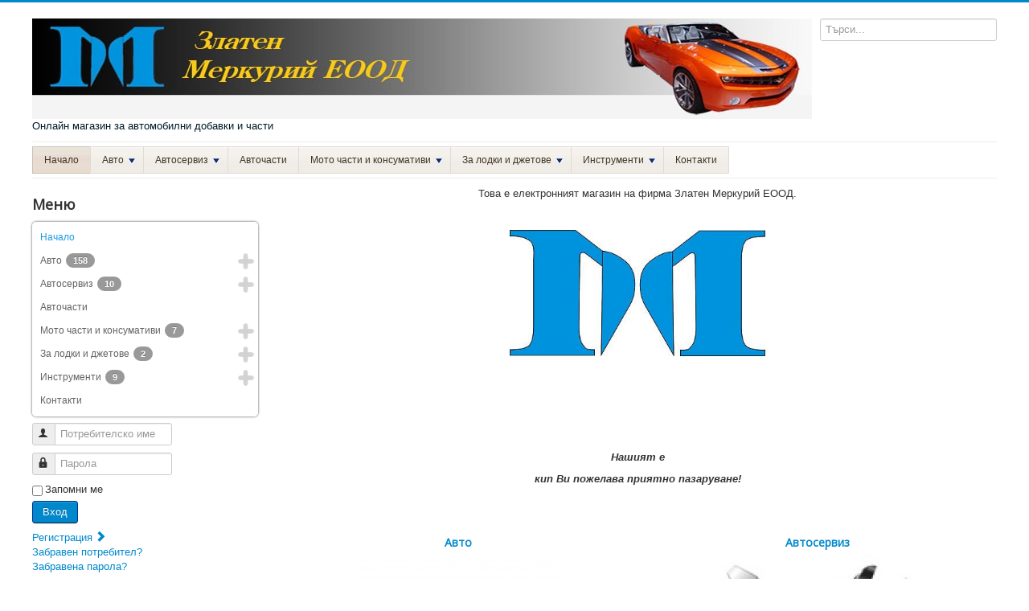

--- FILE ---
content_type: text/html; charset=utf-8
request_url: https://merkurybg.com/com-weblinks/uncategorised/za-nas
body_size: 35328
content:
<!DOCTYPE html>
<html lang="bg-bg" dir="ltr">
<head>
<meta name="viewport" content="width=device-width, initial-scale=1.0" />
<meta charset="utf-8" />
<base href="https://merkurybg.com/com-weblinks/uncategorised/za-nas" />
<meta name="keywords" content="Златен Меркурий ООД" />
<meta name="rights" content="Всички права запазени 2006" />
<meta name="robots" content="index, follow, max-snippet:-1, max-image-preview:large, max-video-preview:-1" />
<meta name="author" content="merkurybg.com" />
<meta name="title" content="Интернет магазин за добавки за дизел, бензин, части за инжекциони и карбуратори, масло, антифриз, масла и греси, авточасти." />
<meta name="description" content="Интернет магазин за добавки за дизел, бензин, масло, антифриз, масла и греси, части за инжекциони и карбуратори, авточасти." />
<meta name="generator" content="Joomla! - Open Source Content Management" />
<title>Интернет магазин за добавки за дизел, бензин, части за инжекциони и карбуратори, масло, антифриз, масла и греси, авточасти.</title>
<link href="/?keyword=&format=feed&type=rss" rel="alternate" type="application/rss+xml" title="RSS 2.0" />
<link href="/?keyword=&format=feed&type=atom" rel="alternate" type="application/atom+xml" title="Atom 1.0" />
<link href="https://merkurybg.com/" rel="canonical" />
<link href="/templates/protostar/favicon.ico" rel="shortcut icon" type="image/vnd.microsoft.icon" />
<script type="application/json" class="joomla-script-options new">{"csrf.token":"a8435e1c2ab01d20f746ae096414b2d9","system.paths":{"root":"","base":""},"system.keepalive":{"interval":3600000,"uri":"\/component\/ajax\/?format=json"}}</script>
<!--[if lt IE 9]><script src="/media/jui/js/html5.js?2b1c4d281cdb3df6eaa74560c7aa981f"></script><![endif]-->
<!--[if lt IE 9]><script src="/media/system/js/polyfill.event.js?2b1c4d281cdb3df6eaa74560c7aa981f"></script><![endif]-->
<!--[if IE]><link rel="stylesheet" type="text/css" href="/modules/mod_ariextmenu/mod_ariextmenu/js/css/menu.ie.min.css" /><![endif]-->
<!--[if lt IE 8]><script type="text/javascript" src="/modules/mod_ariextmenu/mod_ariextmenu/js/fix.js"></script><![endif]-->
<!-- Start: Google Structured Data -->
<script type="application/ld+json">{"@context":"https://schema.org","@type":"WebSite","url":"https://www.merkurybg.com","name":"Електронен магазин за авточасти и диагностика","alternateName":"Електронен магазин за авточасти, сервиз и диагностика","potentialAction":{"@type":"SearchAction","target":"https://merkurybg.com/%D1%87%D0%B5%D1%81%D1%82%D0%BE-%D0%B7%D0%B0%D0%B4%D0%B0%D0%B2%D0%B0%D0%BD%D0%B8-%D0%B2%D1%8A%D0%BF%D1%80%D0%BE%D1%81%D0%B8/results,1-24.html?keyword=&limitstart=0&option=com_virtuemart&view=category&virtuemart_category_id=0","query-input":"required name=search_term"}}</script>
<script type="application/ld+json">{"@context":"https://schema.org","@type":"Organization","url":"https://www.merkurybg.com","logo":"https://merkurybg.com/images/mglogo.jpg"}</script>
<script type="application/ld+json">{"@context":"https://schema.org","@type":"Organization","name":"Електронен магазин за авточасти и диагностика","url":"https://www.merkurybg.com","sameAs":["https://www.facebook.com/Автосервиз-Златен-Меркурий-ЕООД-120979901955495/","https://twitter.com/Dimitrov10","https://www.instagram.com/goldenmerkury/","https://www.linkedin.com/in/%D0%B0%D1%82%D0%B0%D0%BD%D0%B0%D1%81-%D0%B4%D0%B8%D0%BC%D0%B8%D1%82%D1%80%D0%BE%D0%B2-2b48a564/","https://www.pinterest.com/nasko10226/"]}</script>
<!-- End: Google Structured Data -->
<!-- Yandex.Metrika counter --> <noscript><div><img src="https://mc.yandex.ru/watch/61120984" style="position:absolute; left:-9999px;" alt="" /></div></noscript>
<!-- /Yandex.Metrika counter -->
<style type="text/css">*:focus{outline:none}article,aside,details,figcaption,figure,footer,header,hgroup,nav,section{display:block}html{font-size:100%;-webkit-text-size-adjust:100%;-ms-text-size-adjust:100%}a:focus{outline:thin dotted #333;outline:5px auto -webkit-focus-ring-color;outline-offset:-2px}a:hover,a:active{outline:0}img{max-width:100%;width:auto \9;height:auto;vertical-align:middle;border:0;-ms-interpolation-mode:bicubic}button,input,select,textarea{margin:0;font-size:100%;vertical-align:middle}button,input{*overflow:visible;line-height:normal}button::-moz-focus-inner,input::-moz-focus-inner{padding:0;border:0}button,html input[type="button"],input[type="reset"],input[type="submit"]{-webkit-appearance:button;cursor:pointer}label,select,button,input[type="button"],input[type="reset"],input[type="submit"],input[type="radio"],input[type="checkbox"]{cursor:pointer}textarea{overflow:auto;vertical-align:top}@media print{*{text-shadow:none !important;color:#000 !important;background:transparent !important;box-shadow:none !important}a,a:visited{text-decoration:underline}a[href]:after{content:" (" attr(href) ")"}tr,img{page-break-inside:avoid}img{max-width:100% !important}p,h2,h3{orphans:3;widows:3}h2,h3{page-break-after:avoid}}.clearfix{*zoom:1}.clearfix:before,.clearfix:after{display:table;content:"";line-height:0}.clearfix:after{clear:both}body{margin:0;font-family:"Helvetica Neue",Helvetica,Arial,sans-serif;font-size:13px;line-height:18px;color:#333;background-color:#fff}a{color:#005e8d;text-decoration:none}a:hover,a:focus{color:#002b41;text-decoration:underline}.container-fluid{padding-right:20px;padding-left:20px;*zoom:1}.container-fluid:before,.container-fluid:after{display:table;content:"";line-height:0}.container-fluid:after{clear:both}p{margin:0 0 9px}h1,h2,h3,h4,h5,h6{margin:9px 0;font-family:inherit;font-weight:bold;line-height:18px;color:inherit;text-rendering:optimizelegibility}h1,h2,h3{line-height:36px}h1{font-size:35.75px}h2{font-size:29.25px}h3{font-size:22.75px}h4{font-size:16.25px}h5{font-size:13px}h6{font-size:11.05px}ul,ol{padding:0;margin:0 0 9px 25px}ul ul,ul ol,ol ol,ol ul{margin-bottom:0}li{line-height:18px}dl{margin-bottom:18px}dt,dd{line-height:18px}dt{font-weight:bold}dd{margin-left:9px}hr{margin:18px 0;border:0;border-top:1px solid #eee;border-bottom:1px solid #fff}form{margin:0 0 18px}label,input,button,select,textarea{font-size:13px;font-weight:normal;line-height:18px}input,button,select,textarea{font-family:"Helvetica Neue",Helvetica,Arial,sans-serif}label{display:block;margin-bottom:5px}select,textarea,input[type="text"],input[type="password"],input[type="datetime"],input[type="datetime-local"],input[type="date"],input[type="month"],input[type="time"],input[type="week"],input[type="number"],input[type="email"],input[type="url"],input[type="search"],input[type="tel"],input[type="color"],.uneditable-input{display:inline-block;height:18px;padding:4px 6px;margin-bottom:9px;font-size:13px;line-height:18px;color:#555;-webkit-border-radius:3px;-moz-border-radius:3px;border-radius:3px;vertical-align:middle}input,textarea,.uneditable-input{width:206px}textarea{height:auto}textarea,input[type="text"],input[type="password"],input[type="datetime"],input[type="datetime-local"],input[type="date"],input[type="month"],input[type="time"],input[type="week"],input[type="number"],input[type="email"],input[type="url"],input[type="search"],input[type="tel"],input[type="color"],.uneditable-input{background-color:#fff;border:1px solid #ccc;-webkit-box-shadow:inset 0 1px 1px rgba(0,0,0,0.075);-moz-box-shadow:inset 0 1px 1px rgba(0,0,0,0.075);box-shadow:inset 0 1px 1px rgba(0,0,0,0.075);-webkit-transition:border linear .2s,box-shadow linear .2s;-moz-transition:border linear .2s,box-shadow linear .2s;-o-transition:border linear .2s,box-shadow linear .2s;transition:border linear .2s,box-shadow linear .2s}textarea:focus,input[type="text"]:focus,input[type="password"]:focus,input[type="datetime"]:focus,input[type="datetime-local"]:focus,input[type="date"]:focus,input[type="month"]:focus,input[type="time"]:focus,input[type="week"]:focus,input[type="number"]:focus,input[type="email"]:focus,input[type="url"]:focus,input[type="search"]:focus,input[type="tel"]:focus,input[type="color"]:focus,.uneditable-input:focus{border-color:rgba(82,168,236,0.8);outline:0;outline:thin dotted \9;-webkit-box-shadow:inset 0 1px 1px rgba(0,0,0,.075),0 0 8px rgba(82,168,236,.6);-moz-box-shadow:inset 0 1px 1px rgba(0,0,0,.075),0 0 8px rgba(82,168,236,.6);box-shadow:inset 0 1px 1px rgba(0,0,0,.075),0 0 8px rgba(82,168,236,.6)}input[type="radio"],input[type="checkbox"]{margin:4px 0 0;*margin-top:0;margin-top:1px \9;line-height:normal}input[type="file"],input[type="image"],input[type="submit"],input[type="reset"],input[type="button"],input[type="radio"],input[type="checkbox"]{width:auto}select,input[type="file"]{height:28px;*margin-top:4px;line-height:28px}select{width:220px;border:1px solid #ccc;background-color:#fff}select:focus,input[type="file"]:focus,input[type="radio"]:focus,input[type="checkbox"]:focus{outline:thin dotted #333;outline:5px auto -webkit-focus-ring-color;outline-offset:-2px}.uneditable-input,.uneditable-textarea{color:#999;background-color:#fcfcfc;border-color:#ccc;-webkit-box-shadow:inset 0 1px 2px rgba(0,0,0,0.025);-moz-box-shadow:inset 0 1px 2px rgba(0,0,0,0.025);box-shadow:inset 0 1px 2px rgba(0,0,0,0.025);cursor:not-allowed}.uneditable-input{overflow:hidden;white-space:nowrap}.uneditable-textarea{width:auto;height:auto}input:-moz-placeholder,textarea:-moz-placeholder{color:#999}input:-ms-input-placeholder,textarea:-ms-input-placeholder{color:#999}input::-webkit-input-placeholder,textarea::-webkit-input-placeholder{color:#999}input,textarea,.uneditable-input{margin-left:0}input:focus:invalid,textarea:focus:invalid,select:focus:invalid{color:#b94a48;border-color:#ee5f5b}input:focus:invalid:focus,textarea:focus:invalid:focus,select:focus:invalid:focus{border-color:#e9322d;-webkit-box-shadow:0 0 6px #f8b9b7;-moz-box-shadow:0 0 6px #f8b9b7;box-shadow:0 0 6px #f8b9b7}table{max-width:100%;background-color:transparent;border-collapse:collapse;border-spacing:0}.btn{display:inline-block;*display:inline;*zoom:1;padding:4px 12px;margin-bottom:0;font-size:13px;line-height:18px;text-align:center;vertical-align:middle;cursor:pointer;color:#333;text-shadow:0 1px 1px rgba(255,255,255,0.75);background-color:#f5f5f5;background-image:-moz-linear-gradient(top,#fff,#e6e6e6);background-image:-webkit-gradient(linear,0 0,0 100%,from(#fff),to(#e6e6e6));background-image:-webkit-linear-gradient(top,#fff,#e6e6e6);background-image:-o-linear-gradient(top,#fff,#e6e6e6);background-image:linear-gradient(to bottom,#fff,#e6e6e6);background-repeat:repeat-x;filter:progid:DXImageTransform.Microsoft.gradient(startColorstr='#ffffffff',endColorstr='#ffe5e5e5',GradientType=0);border-color:#e6e6e6 #e6e6e6 #bfbfbf;*background-color:#e6e6e6;filter:progid:DXImageTransform.Microsoft.gradient(enabled = false);border:1px solid #bbb;*border:0;border-bottom-color:#a2a2a2;-webkit-border-radius:4px;-moz-border-radius:4px;border-radius:4px;*margin-left:.3em;-webkit-box-shadow:inset 0 1px 0 rgba(255,255,255,.2),0 1px 2px rgba(0,0,0,.05);-moz-box-shadow:inset 0 1px 0 rgba(255,255,255,.2),0 1px 2px rgba(0,0,0,.05);box-shadow:inset 0 1px 0 rgba(255,255,255,.2),0 1px 2px rgba(0,0,0,.05)}.btn:hover,.btn:focus,.btn:active,.btn.active,.btn.disabled,.btn[disabled]{color:#333;background-color:#e6e6e6;*background-color:#d9d9d9}.btn:active,.btn.active{background-color:#ccc \9}.btn:first-child{*margin-left:0}.btn:hover,.btn:focus{color:#333;text-decoration:none;background-position:0 -15px;-webkit-transition:background-position .1s linear;-moz-transition:background-position .1s linear;-o-transition:background-position .1s linear;transition:background-position .1s linear}.btn:focus{outline:thin dotted #333;outline:5px auto -webkit-focus-ring-color;outline-offset:-2px}.btn.active,.btn:active{background-image:none;outline:0;-webkit-box-shadow:inset 0 2px 4px rgba(0,0,0,.15),0 1px 2px rgba(0,0,0,.05);-moz-box-shadow:inset 0 2px 4px rgba(0,0,0,.15),0 1px 2px rgba(0,0,0,.05);box-shadow:inset 0 2px 4px rgba(0,0,0,.15),0 1px 2px rgba(0,0,0,.05)}.btn.disabled,.btn[disabled]{cursor:default;background-image:none;opacity:0.65;filter:alpha(opacity=65);-webkit-box-shadow:none;-moz-box-shadow:none;box-shadow:none}.navbar{overflow:visible;margin-bottom:18px;*position:relative;*z-index:2}.navbar .btn,.navbar .btn-group{margin-top:5px}.navbar .btn-navbar{display:none;float:right;padding:7px 10px;margin-left:5px;margin-right:5px;color:#fff;text-shadow:0 -1px 0 rgba(0,0,0,0.25);background-color:#ededed;background-image:-moz-linear-gradient(top,#f2f2f2,#e6e6e6);background-image:-webkit-gradient(linear,0 0,0 100%,from(#f2f2f2),to(#e6e6e6));background-image:-webkit-linear-gradient(top,#f2f2f2,#e6e6e6);background-image:-o-linear-gradient(top,#f2f2f2,#e6e6e6);background-image:linear-gradient(to bottom,#f2f2f2,#e6e6e6);background-repeat:repeat-x;filter:progid:DXImageTransform.Microsoft.gradient(startColorstr='#fff2f2f2',endColorstr='#ffe5e5e5',GradientType=0);border-color:#e6e6e6 #e6e6e6 #bfbfbf;*background-color:#e6e6e6;filter:progid:DXImageTransform.Microsoft.gradient(enabled = false);-webkit-box-shadow:inset 0 1px 0 rgba(255,255,255,.1),0 1px 0 rgba(255,255,255,.075);-moz-box-shadow:inset 0 1px 0 rgba(255,255,255,.1),0 1px 0 rgba(255,255,255,.075);box-shadow:inset 0 1px 0 rgba(255,255,255,.1),0 1px 0 rgba(255,255,255,.075)}.navbar .btn-navbar:hover,.navbar .btn-navbar:focus,.navbar .btn-navbar:active,.navbar .btn-navbar.active,.navbar .btn-navbar.disabled,.navbar .btn-navbar[disabled]{color:#fff;background-color:#e6e6e6;*background-color:#d9d9d9}.navbar .btn-navbar:active,.navbar .btn-navbar.active{background-color:#ccc \9}.navbar .btn-navbar .icon-bar{display:block;width:18px;height:2px;background-color:#f5f5f5;-webkit-border-radius:1px;-moz-border-radius:1px;border-radius:1px;-webkit-box-shadow:0 1px 0 rgba(0,0,0,0.25);-moz-box-shadow:0 1px 0 rgba(0,0,0,0.25);box-shadow:0 1px 0 rgba(0,0,0,0.25)}.btn-navbar .icon-bar+.icon-bar{margin-top:3px}.pull-right{float:right}.pull-left{float:left}@media (max-width:767px){body{padding-left:20px;padding-right:20px}.container-fluid{padding:0}.container{width:auto}}@media (max-width:480px){.nav-collapse{-webkit-transform:translate3d(0,0,0)}}@media (min-width:768px) and (max-width:979px){input,textarea,.uneditable-input{margin-left:0}}@media (min-width:1200px){input,textarea,.uneditable-input{margin-left:0}}@media (max-width:979px){body{padding-top:0}.nav-collapse{clear:both}.nav-collapse,.nav-collapse.collapse{overflow:hidden;height:0}.navbar .btn-navbar{display:block}}.element-invisible{position:absolute;padding:0;margin:0;border:0;height:1px;width:1px;overflow:hidden}.element-invisible:focus{width:auto;height:auto;overflow:auto;background:#eee;color:#000;padding:1em}@font-face{font-family:'IcoMoon';src:url(/media/jui/fonts/IcoMoon.eot);src:url(/media/jui/fonts/IcoMoon.eot#iefix) format('embedded-opentype'),url(/media/jui/fonts/IcoMoon.woff) format('woff'),url(/media/jui/fonts/IcoMoon.ttf) format('truetype'),url(/media/jui/fonts/IcoMoon.svg#IcoMoon) format('svg');font-weight:normal;font-style:normal;font-display:swap}[class^="icon-"],[class*=" icon-"]{display:inline-block;width:14px;height:14px;margin-right:.25em;line-height:14px}[class^="icon-"]:before,[class*=" icon-"]:before{font-family:'IcoMoon';font-style:normal;speak:none}body{-webkit-font-smoothing:antialiased;-moz-osx-font-smoothing:grayscale}body.site{border-top:3px solid #08c;padding:20px;background-color:#f4f6f7}body.site.fluid{background-color:#fff}.brand{color:#001a27;-webkit-transition:color .5s linear;-moz-transition:color .5s linear;-o-transition:color .5s linear;transition:color .5s linear}.brand:hover{color:#005e8d;text-decoration:none}.header{margin-bottom:10px}.navigation{padding:5px 0;border-top:1px solid rgba(0,0,0,0.075);border-bottom:1px solid rgba(0,0,0,0.075);margin-bottom:10px}.container{max-width:960px}h1,h2,h3,h4,h5,h6{margin:12px 0;word-wrap:break-word}h1{font-size:26px;line-height:28px}h2{font-size:22px;line-height:24px}h3{font-size:18px;line-height:20px}h4{font-size:14px;line-height:16px}h5{font-size:13px;line-height:15px}h6{font-size:12px;line-height:14px}p{word-wrap:break-word}figure{display:table}figcaption{display:table-caption;caption-side:bottom}@media (max-width:768px){body{-webkit-overflow-scrolling:touch;padding-top:0}.header{background:transparent}.header .brand{float:none;display:block;text-align:center}.header .nav.pull-right,.header-search{float:none;display:block}.header-search form{margin:0}}li{word-wrap:break-word}@font-face{font-family:'Open Sans';font-style:normal;font-weight:400;font-stretch:100%;src:url(https://fonts.gstatic.com/s/opensans/v44/memSYaGs126MiZpBA-UvWbX2vVnXBbObj2OVZyOOSr4dVJWUgsjZ0B4taVIUwaEQbjB_mQ.woff2) format('woff2');unicode-range:U+0460-052F,U+1C80-1C8A,U+20B4,U+2DE0-2DFF,U+A640-A69F,U+FE2E-FE2F;font-display:swap}@font-face{font-family:'Open Sans';font-style:normal;font-weight:400;font-stretch:100%;src:url(https://fonts.gstatic.com/s/opensans/v44/memSYaGs126MiZpBA-UvWbX2vVnXBbObj2OVZyOOSr4dVJWUgsjZ0B4kaVIUwaEQbjB_mQ.woff2) format('woff2');unicode-range:U+0301,U+0400-045F,U+0490-0491,U+04B0-04B1,U+2116;font-display:swap}@font-face{font-family:'Open Sans';font-style:normal;font-weight:400;font-stretch:100%;src:url(https://fonts.gstatic.com/s/opensans/v44/memSYaGs126MiZpBA-UvWbX2vVnXBbObj2OVZyOOSr4dVJWUgsjZ0B4saVIUwaEQbjB_mQ.woff2) format('woff2');unicode-range:U+1F00-1FFF;font-display:swap}@font-face{font-family:'Open Sans';font-style:normal;font-weight:400;font-stretch:100%;src:url(https://fonts.gstatic.com/s/opensans/v44/memSYaGs126MiZpBA-UvWbX2vVnXBbObj2OVZyOOSr4dVJWUgsjZ0B4jaVIUwaEQbjB_mQ.woff2) format('woff2');unicode-range:U+0370-0377,U+037A-037F,U+0384-038A,U+038C,U+038E-03A1,U+03A3-03FF;font-display:swap}@font-face{font-family:'Open Sans';font-style:normal;font-weight:400;font-stretch:100%;src:url(https://fonts.gstatic.com/s/opensans/v44/memSYaGs126MiZpBA-UvWbX2vVnXBbObj2OVZyOOSr4dVJWUgsjZ0B4iaVIUwaEQbjB_mQ.woff2) format('woff2');unicode-range:U+0307-0308,U+0590-05FF,U+200C-2010,U+20AA,U+25CC,U+FB1D-FB4F;font-display:swap}@font-face{font-family:'Open Sans';font-style:normal;font-weight:400;font-stretch:100%;src:url(https://fonts.gstatic.com/s/opensans/v44/memSYaGs126MiZpBA-UvWbX2vVnXBbObj2OVZyOOSr4dVJWUgsjZ0B5caVIUwaEQbjB_mQ.woff2) format('woff2');unicode-range:U+0302-0303,U+0305,U+0307-0308,U+0310,U+0312,U+0315,U+031A,U+0326-0327,U+032C,U+032F-0330,U+0332-0333,U+0338,U+033A,U+0346,U+034D,U+0391-03A1,U+03A3-03A9,U+03B1-03C9,U+03D1,U+03D5-03D6,U+03F0-03F1,U+03F4-03F5,U+2016-2017,U+2034-2038,U+203C,U+2040,U+2043,U+2047,U+2050,U+2057,U+205F,U+2070-2071,U+2074-208E,U+2090-209C,U+20D0-20DC,U+20E1,U+20E5-20EF,U+2100-2112,U+2114-2115,U+2117-2121,U+2123-214F,U+2190,U+2192,U+2194-21AE,U+21B0-21E5,U+21F1-21F2,U+21F4-2211,U+2213-2214,U+2216-22FF,U+2308-230B,U+2310,U+2319,U+231C-2321,U+2336-237A,U+237C,U+2395,U+239B-23B7,U+23D0,U+23DC-23E1,U+2474-2475,U+25AF,U+25B3,U+25B7,U+25BD,U+25C1,U+25CA,U+25CC,U+25FB,U+266D-266F,U+27C0-27FF,U+2900-2AFF,U+2B0E-2B11,U+2B30-2B4C,U+2BFE,U+3030,U+FF5B,U+FF5D,U+1D400-1D7FF,U+1EE00-1EEFF;font-display:swap}@font-face{font-family:'Open Sans';font-style:normal;font-weight:400;font-stretch:100%;src:url(https://fonts.gstatic.com/s/opensans/v44/memSYaGs126MiZpBA-UvWbX2vVnXBbObj2OVZyOOSr4dVJWUgsjZ0B5OaVIUwaEQbjB_mQ.woff2) format('woff2');unicode-range:U+0001-000C,U+000E-001F,U+007F-009F,U+20DD-20E0,U+20E2-20E4,U+2150-218F,U+2190,U+2192,U+2194-2199,U+21AF,U+21E6-21F0,U+21F3,U+2218-2219,U+2299,U+22C4-22C6,U+2300-243F,U+2440-244A,U+2460-24FF,U+25A0-27BF,U+2800-28FF,U+2921-2922,U+2981,U+29BF,U+29EB,U+2B00-2BFF,U+4DC0-4DFF,U+FFF9-FFFB,U+10140-1018E,U+10190-1019C,U+101A0,U+101D0-101FD,U+102E0-102FB,U+10E60-10E7E,U+1D2C0-1D2D3,U+1D2E0-1D37F,U+1F000-1F0FF,U+1F100-1F1AD,U+1F1E6-1F1FF,U+1F30D-1F30F,U+1F315,U+1F31C,U+1F31E,U+1F320-1F32C,U+1F336,U+1F378,U+1F37D,U+1F382,U+1F393-1F39F,U+1F3A7-1F3A8,U+1F3AC-1F3AF,U+1F3C2,U+1F3C4-1F3C6,U+1F3CA-1F3CE,U+1F3D4-1F3E0,U+1F3ED,U+1F3F1-1F3F3,U+1F3F5-1F3F7,U+1F408,U+1F415,U+1F41F,U+1F426,U+1F43F,U+1F441-1F442,U+1F444,U+1F446-1F449,U+1F44C-1F44E,U+1F453,U+1F46A,U+1F47D,U+1F4A3,U+1F4B0,U+1F4B3,U+1F4B9,U+1F4BB,U+1F4BF,U+1F4C8-1F4CB,U+1F4D6,U+1F4DA,U+1F4DF,U+1F4E3-1F4E6,U+1F4EA-1F4ED,U+1F4F7,U+1F4F9-1F4FB,U+1F4FD-1F4FE,U+1F503,U+1F507-1F50B,U+1F50D,U+1F512-1F513,U+1F53E-1F54A,U+1F54F-1F5FA,U+1F610,U+1F650-1F67F,U+1F687,U+1F68D,U+1F691,U+1F694,U+1F698,U+1F6AD,U+1F6B2,U+1F6B9-1F6BA,U+1F6BC,U+1F6C6-1F6CF,U+1F6D3-1F6D7,U+1F6E0-1F6EA,U+1F6F0-1F6F3,U+1F6F7-1F6FC,U+1F700-1F7FF,U+1F800-1F80B,U+1F810-1F847,U+1F850-1F859,U+1F860-1F887,U+1F890-1F8AD,U+1F8B0-1F8BB,U+1F8C0-1F8C1,U+1F900-1F90B,U+1F93B,U+1F946,U+1F984,U+1F996,U+1F9E9,U+1FA00-1FA6F,U+1FA70-1FA7C,U+1FA80-1FA89,U+1FA8F-1FAC6,U+1FACE-1FADC,U+1FADF-1FAE9,U+1FAF0-1FAF8,U+1FB00-1FBFF;font-display:swap}@font-face{font-family:'Open Sans';font-style:normal;font-weight:400;font-stretch:100%;src:url(https://fonts.gstatic.com/s/opensans/v44/memSYaGs126MiZpBA-UvWbX2vVnXBbObj2OVZyOOSr4dVJWUgsjZ0B4vaVIUwaEQbjB_mQ.woff2) format('woff2');unicode-range:U+0102-0103,U+0110-0111,U+0128-0129,U+0168-0169,U+01A0-01A1,U+01AF-01B0,U+0300-0301,U+0303-0304,U+0308-0309,U+0323,U+0329,U+1EA0-1EF9,U+20AB;font-display:swap}@font-face{font-family:'Open Sans';font-style:normal;font-weight:400;font-stretch:100%;src:url(https://fonts.gstatic.com/s/opensans/v44/memSYaGs126MiZpBA-UvWbX2vVnXBbObj2OVZyOOSr4dVJWUgsjZ0B4uaVIUwaEQbjB_mQ.woff2) format('woff2');unicode-range:U+0100-02BA,U+02BD-02C5,U+02C7-02CC,U+02CE-02D7,U+02DD-02FF,U+0304,U+0308,U+0329,U+1D00-1DBF,U+1E00-1E9F,U+1EF2-1EFF,U+2020,U+20A0-20AB,U+20AD-20C0,U+2113,U+2C60-2C7F,U+A720-A7FF;font-display:swap}@font-face{font-family:'Open Sans';font-style:normal;font-weight:400;font-stretch:100%;src:url(https://fonts.gstatic.com/s/opensans/v44/memSYaGs126MiZpBA-UvWbX2vVnXBbObj2OVZyOOSr4dVJWUgsjZ0B4gaVIUwaEQbjA.woff2) format('woff2');unicode-range:U+0000-00FF,U+0131,U+0152-0153,U+02BB-02BC,U+02C6,U+02DA,U+02DC,U+0304,U+0308,U+0329,U+2000-206F,U+20AC,U+2122,U+2191,U+2193,U+2212,U+2215,U+FEFF,U+FFFD;font-display:swap}.ux-menu-init-hidden{visibility:hidden;position:absolute}.ux-menu-container{position:relative}.ux-menu,.ux-menu ul{list-style-image:none;list-style-position:outside;list-style-type:none;margin:0;padding:0;line-height:1}.ux-menu li{position:relative;float:left}.ux-menu ul{position:absolute;top:0;left:0}.ux-menu a{display:block;position:relative;text-decoration:none;color:#432;border-left:1px solid #e3dad1;border-top:1px solid #e3dad1;border-bottom:1px solid #e3dad1;background:#f3efec url(/modules/mod_ariextmenu/mod_ariextmenu/js/css/images/menu-item-bg.png) repeat;font-size:12px;line-height:12px;padding:10px 14px}.ux-menu a:focus,.ux-menu a:hover,.ux-menu a.ux-menu-link-hover{border-color:#d2e3f4;background:url(/modules/mod_ariextmenu/mod_ariextmenu/js/css/images/menu-item-bg-over.png) repeat;outline:0}.ux-menu-clearfix:after{content:".";display:block;height:0;clear:both;visibility:hidden}.ux-menu a.ux-menu-link-parent{padding-right:24px;min-width:1px}.ux-menu ul a,.ux-menu.ux-menu-vertical a{border-bottom:0;border-right:1px solid #e3dad1}.ux-menu-arrow{display:block;width:8px;height:6px;right:10px;top:14px;position:absolute;background:url(/modules/mod_ariextmenu/mod_ariextmenu/js/css/images/menu-arrow-down.png) no-repeat;font-size:0}.ux-menu.ux-menu-vertical .ux-menu-arrow,.ux-menu ul .ux-menu-arrow{width:6px;height:8px;top:13px;background:url(/modules/mod_ariextmenu/mod_ariextmenu/js/css/images/menu-arrow-right.png) no-repeat}.ux-menu a.current{background-image:url(/modules/mod_ariextmenu/mod_ariextmenu/js/css/images/menu-item-bg-current.png);border-color:#cbc0b7}h1,h2,h3,h4,h5,h6,.site-title{font-family:'Open Sans',sans-serif}body.site{border-top:3px solid #08c;background-color:#f4f6f7}a{color:#08c}</style>
<link rel="preload" href="/media/plg_jchoptimize/cache/css/0d2e5cfa1e3c1459f7fbb85b145bfa79.css" as="style" onload="this.onload=null;this.rel='stylesheet'">
<noscript><link rel="stylesheet" href="/media/plg_jchoptimize/cache/css/0d2e5cfa1e3c1459f7fbb85b145bfa79.css"></noscript>
<script>(function(w){"use strict";if(!w.loadCSS){w.loadCSS=function(){};}
var rp=loadCSS.relpreload={};rp.support=(function(){var ret;try{ret=w.document.createElement("link").relList.supports("preload");}catch(e){ret=false;}
return function(){return ret;};})();rp.bindMediaToggle=function(link){var finalMedia=link.media||"all";function enableStylesheet(){if(link.addEventListener){link.removeEventListener("load",enableStylesheet);}else if(link.attachEvent){link.detachEvent("onload",enableStylesheet);}
link.setAttribute("onload",null);link.media=finalMedia;}
if(link.addEventListener){link.addEventListener("load",enableStylesheet);}else if(link.attachEvent){link.attachEvent("onload",enableStylesheet);}
setTimeout(function(){link.rel="stylesheet";link.media="only x";});setTimeout(enableStylesheet,3000);};rp.poly=function(){if(rp.support()){return;}
var links=w.document.getElementsByTagName("link");for(var i=0;i<links.length;i++){var link=links[i];if(link.rel==="preload"&&link.getAttribute("as")==="style"&&!link.getAttribute("data-loadcss")){link.setAttribute("data-loadcss",true);rp.bindMediaToggle(link);}}};if(!rp.support()){rp.poly();var run=w.setInterval(rp.poly,500);if(w.addEventListener){w.addEventListener("load",function(){rp.poly();w.clearInterval(run);});}else if(w.attachEvent){w.attachEvent("onload",function(){rp.poly();w.clearInterval(run);});}}
if(typeof exports!=="undefined"){exports.loadCSS=loadCSS;}
else{w.loadCSS=loadCSS;}}(typeof global!=="undefined"?global:this));</script>
</head>
<body class="site com_virtuemart view-category no-layout no-task itemid-23 fluid"><div class="dj-offcanvas-wrapper"><div class="dj-offcanvas-pusher"><div class="dj-offcanvas-pusher-in">
<!-- Body -->
<div class="body" id="top">
<div class="container-fluid">
<!-- Header -->
<header class="header" role="banner">
<div class="header-inner clearfix">
<a class="brand pull-left" href="/">
<img src="https://merkurybg.com/images/Zlaten-Merkurii-EOOD.png" alt="merkurybg.com" />	<div class="site-description">Онлайн магазин за автомобилни добавки и части</div>	</a>
<div class="header-search pull-right">
<!--BEGIN Search Box -->
<form action="/results,1-24.html?search=true" method="get">
<div class="search">
<input name="keyword" id="mod_virtuemart_search" maxlength="20" placeholder="Търси..." class="inputbox" type="text" size="15" /></div>
<input type="hidden" name="limitstart" value="0" />
<input type="hidden" name="option" value="com_virtuemart" />
<input type="hidden" name="view" value="category" />
<input type="hidden" name="virtuemart_category_id" value="0"/>
</form>
<!-- End Search Box -->
</div>
</div>
</header>
<nav class="navigation" role="navigation">
<div class="navbar pull-left">
<a class="btn btn-navbar collapsed" data-toggle="collapse" data-target=".nav-collapse">
<span class="element-invisible">Превключи навигация</span>
<span class="icon-bar"></span>
<span class="icon-bar"></span>
<span class="icon-bar"></span>
</a>
</div>
<div class="nav-collapse">
<div id="ariext145_container" class="ux-menu-container ux-menu-clearfix">
<ul id="ariext145" class="ux-menu ux-menu-horizontal">
<li class="ux-menu-item-main ux-menu-item-level-0 ux-menu-item23 ux-menu-item-parent-pos0 current">
<a href="/" class=" ux-menu-link-level-0 ux-menu-link-first current" title="Начало">
					Начало									</a>
</li>
<li class="ux-menu-item-main ux-menu-item-level-0 ux-menu-item-parent ux-menu-item156 ux-menu-item-parent-pos1">
<a href="/авто.html?device=mobile" class=" ux-menu-link-level-0 ux-menu-link-parent" title="">
					Авто										<span class="ux-menu-arrow"></span>
</a>
<ul class="ux-menu-sub ux-menu-init-hidden">
<li class=" ux-menu-item-level-1 ux-menu-item-parent ux-menu-item177">
<a href="/авто/автоаксесоари.html?device=mobile" class=" ux-menu-link-level-1 ux-menu-link-parent" title="Автоаксесоари">
					Автоаксесоари										<span class="ux-menu-arrow"></span>
</a>
<ul class="ux-menu-sub ux-menu-init-hidden">
<li class=" ux-menu-item-level-2 ux-menu-item569">
<a href="/авто/автоаксесоари/калъфи-за-волан.html?device=mobile" class=" ux-menu-link-level-2" title="">
					Калъфи за волан 									</a>
</li>
<li class=" ux-menu-item-level-2 ux-menu-item570">
<a href="/авто/автоаксесоари/оборудване-за-автомобили.html?device=mobile" class=" ux-menu-link-level-2" title="">
					Оборудване за автомобили 									</a>
</li>
<li class=" ux-menu-item-level-2 ux-menu-item571">
<a href="/авто/автоаксесоари/сенници-и-щори.html?device=mobile" class=" ux-menu-link-level-2" title="">
					Сенници и щори 									</a>
</li>
<li class=" ux-menu-item-level-2 ux-menu-item572">
<a href="/авто/автоаксесоари/парктроник.html?device=mobile" class=" ux-menu-link-level-2" title="">
					Парктроник 									</a>
</li>
<li class=" ux-menu-item-level-2 ux-menu-item573">
<a href="/авто/автоаксесоари/тасове-за-джанти.html?device=mobile" class=" ux-menu-link-level-2" title="">
					Тасове за джанти 									</a>
</li>
<li class=" ux-menu-item-level-2 ux-menu-item574">
<a href="/авто/автоаксесоари/топки-за-скоростен-лост.html?device=mobile" class=" ux-menu-link-level-2" title="">
					Топки за скоростен лост 									</a>
</li>
<li class=" ux-menu-item-level-2 ux-menu-item575">
<a href="/авто/автоаксесоари/калъфи-за-автомобилни-седалки.html?device=mobile" class=" ux-menu-link-level-2" title="">
					Калъфи за автомобилни седалки 									</a>
</li>
<li class=" ux-menu-item-level-2 ux-menu-item576">
<a href="/авто/автоаксесоари/миещи-препарати-и-автокозметика.html?device=mobile" class=" ux-menu-link-level-2" title="Миещи препарати и автокозметика ">
					Миещи препарати и автокозметика 									</a>
</li>
<li class=" ux-menu-item-level-2 ux-menu-item577">
<a href="/авто/автоаксесоари/стелки-за-автомобил.html?device=mobile" class=" ux-menu-link-level-2" title="">
					Стелки за автомобил 									</a>
</li>
<li class=" ux-menu-item-level-2 ux-menu-item578">
<a href="/авто/автоаксесоари/подложки-за-автомобилни-седалки.html?device=mobile" class=" ux-menu-link-level-2" title="">
					Подложки за автомобилни седалки 									</a>
</li>
<li class=" ux-menu-item-level-2 ux-menu-item579">
<a href="/авто/автоаксесоари/чистачки.html?device=mobile" class=" ux-menu-link-level-2" title="">
					Чистачки 									</a>
</li>
</ul>
</li>
<li class=" ux-menu-item-level-1 ux-menu-item-parent ux-menu-item462">
<a href="/авто/автмобилни-добавки.html?device=mobile" class=" ux-menu-link-level-1 ux-menu-link-parent" title="Автомобилни добавки">
					Автомобилни добавки										<span class="ux-menu-arrow"></span>
</a>
<ul class="ux-menu-sub ux-menu-init-hidden">
<li class=" ux-menu-item-level-2 ux-menu-item479">
<a href="/авто/автмобилни-добавки/gold-eagle-добавки-за-дизел.html?device=mobile" class=" ux-menu-link-level-2" title="Gold Eagle - добавки за дизел ">
					Gold Eagle - добавки за дизел 									</a>
</li>
<li class=" ux-menu-item-level-2 ux-menu-item-parent ux-menu-item480">
<a href="/авто/автмобилни-добавки/gold-eagle-добавки-за-бензин.html?device=mobile" class=" ux-menu-link-level-2 ux-menu-link-parent" title="Gold Eagle - добавки за бензин ">
					Gold Eagle - добавки за бензин 										<span class="ux-menu-arrow"></span>
</a>
<ul class="ux-menu-sub ux-menu-init-hidden">
<li class=" ux-menu-item-level-3 ux-menu-item605">
<a href="/авто/автмобилни-добавки/gold-eagle-добавки-за-бензин/sta-bil-стабилизатор-за-гориво-22204.html?device=mobile" class=" ux-menu-link-level-3" title="">
					STA-BIL - Стабилизатор за гориво 22204									</a>
</li>
</ul>
</li>
<li class=" ux-menu-item-level-2 ux-menu-item481">
<a href="/авто/автмобилни-добавки/gold-eagle-добавки-за-масло.html?device=mobile" class=" ux-menu-link-level-2" title="">
					Gold Eagle - добавки за масло 									</a>
</li>
<li class=" ux-menu-item-level-2 ux-menu-item644">
<a href="/авто/автмобилни-добавки/добавки-dure-lube.html?device=mobile" class=" ux-menu-link-level-2" title="">
					Добавки DURA LUBE									</a>
</li>
<li class=" ux-menu-item-level-2 ux-menu-item710">
<a href="/авто/автмобилни-добавки/добавки-за-дизел-меркол.html?device=mobile" class=" ux-menu-link-level-2" title="Добавки за дизел МЕРКОЛ">
					Добавки за дизел МЕРКОЛ									</a>
</li>
<li class=" ux-menu-item-level-2 ux-menu-item-parent ux-menu-item770">
<a href="/авто/автмобилни-добавки/добавки-rislone.html?device=mobile" class=" ux-menu-link-level-2 ux-menu-link-parent" title="Добавки Rislone">
					Добавки Rislone										<span class="ux-menu-arrow"></span>
</a>
<ul class="ux-menu-sub ux-menu-init-hidden">
<li class=" ux-menu-item-level-3 ux-menu-item641">
<a href="/авто/автмобилни-добавки/добавки-rislone/добавка-за-антифриз-rislone.html?device=mobile" class=" ux-menu-link-level-3" title="Добавки за антифриз Rislone">
					Добавки за антифриз Rislone									</a>
</li>
<li class=" ux-menu-item-level-3 ux-menu-item643">
<a href="/авто/автмобилни-добавки/добавки-rislone/добавки-за-гориво-rislone.html?device=mobile" class=" ux-menu-link-level-3" title="">
					Добавки за гориво Rislone									</a>
</li>
<li class=" ux-menu-item-level-3 ux-menu-item642">
<a href="/авто/автмобилни-добавки/добавки-rislone/добавки-за-масло-rislone.html?device=mobile" class=" ux-menu-link-level-3" title="Добавки за масло Rislone">
					Добавки за масло Rislone									</a>
</li>
</ul>
</li>
</ul>
</li>
<li class=" ux-menu-item-level-1 ux-menu-item-parent ux-menu-item464">
<a href="/авто/кабели-и-свещи.html?device=mobile" class=" ux-menu-link-level-1 ux-menu-link-parent" title="">
					Кабели и свещи										<span class="ux-menu-arrow"></span>
</a>
<ul class="ux-menu-sub ux-menu-init-hidden">
<li class=" ux-menu-item-level-2 ux-menu-item584">
<a href="/авто/кабели-и-свещи/свещи-bosch.html?device=mobile" class=" ux-menu-link-level-2" title="">
					Свещи Bosch									</a>
</li>
<li class=" ux-menu-item-level-2 ux-menu-item585">
<a href="/авто/кабели-и-свещи/свещи-champion.html?device=mobile" class=" ux-menu-link-level-2" title="">
					Свещи Champion									</a>
</li>
<li class=" ux-menu-item-level-2 ux-menu-item595">
<a href="/авто/кабели-и-свещи/кабели-за-запалителни-свещи.html?device=mobile" class=" ux-menu-link-level-2" title="">
					Кабели за запалителни свещи									</a>
</li>
</ul>
</li>
<li class=" ux-menu-item-level-1 ux-menu-item-parent ux-menu-item465">
<a href="/авто/акумулатори.html?device=mobile" class=" ux-menu-link-level-1 ux-menu-link-parent" title="">
					Акумулатори										<span class="ux-menu-arrow"></span>
</a>
<ul class="ux-menu-sub ux-menu-init-hidden">
<li class=" ux-menu-item-level-2 ux-menu-item591">
<a href="/авто/акумулатори/акумулатори-varta.html?device=mobile" class=" ux-menu-link-level-2" title="">
					Акумулатори VARTA									</a>
</li>
<li class=" ux-menu-item-level-2 ux-menu-item-parent ux-menu-item592">
<a href="/авто/акумулатори/акумулатори-gigawat.html?device=mobile" class=" ux-menu-link-level-2 ux-menu-link-parent" title="">
					 Акумулатори GIGAWAT										<span class="ux-menu-arrow"></span>
</a>
<ul class="ux-menu-sub ux-menu-init-hidden">
<li class=" ux-menu-item-level-3 ux-menu-item700">
<a href="/авто/акумулатори/акумулатори-gigawat/акумулатор-gigawat-91-ah.html?device=mobile" class=" ux-menu-link-level-3" title="Акумулатор GIGAWAT 91 Ah ">
					Акумулатор GIGAWAT 91 Ah 									</a>
</li>
<li class=" ux-menu-item-level-3 ux-menu-item701">
<a href="/авто/акумулатори/акумулатори-gigawat/акумулатор-gigawat-83-ah.html?device=mobile" class=" ux-menu-link-level-3" title="Акумулатор GIGAWAT 83 Ah ">
					Акумулатор GIGAWAT 83 Ah 									</a>
</li>
<li class=" ux-menu-item-level-3 ux-menu-item702">
<a href="/авто/акумулатори/акумулатори-gigawat/акумулатор-gigawat-80-ah.html?device=mobile" class=" ux-menu-link-level-3" title="Акумулатор GIGAWAT 80 Ah ">
					Акумулатор GIGAWAT 80 Ah 									</a>
</li>
<li class=" ux-menu-item-level-3 ux-menu-item704">
<a href="/авто/акумулатори/акумулатори-gigawat/акумулатор-gigawat-72-ah.html?device=mobile" class=" ux-menu-link-level-3" title="Акумулатор GIGAWAT 72 Ah ">
					Акумулатор GIGAWAT 72 Ah 									</a>
</li>
<li class=" ux-menu-item-level-3 ux-menu-item703">
<a href="/авто/акумулатори/акумулатори-gigawat/акумулатор-gigawat-74-ah.html?device=mobile" class=" ux-menu-link-level-3" title="Акумулатор GIGAWAT 74 Ah ">
					Акумулатор GIGAWAT 74 Ah 									</a>
</li>
<li class=" ux-menu-item-level-3 ux-menu-item705">
<a href="/авто/акумулатори/акумулатори-gigawat/акумулатор-gigawat-70-ah.html?device=mobile" class=" ux-menu-link-level-3" title="Акумулатор GIGAWAT 70 Ah ">
					Акумулатор GIGAWAT 70 Ah 									</a>
</li>
<li class=" ux-menu-item-level-3 ux-menu-item706">
<a href="/авто/акумулатори/акумулатори-gigawat/акумулатор-gigawat-70-ah-l.html?device=mobile" class=" ux-menu-link-level-3" title="Акумулатор GIGAWAT 70 Ah L+">
					Акумулатор GIGAWAT 70 Ah L+									</a>
</li>
<li class=" ux-menu-item-level-3 ux-menu-item707">
<a href="/авто/акумулатори/акумулатори-gigawat/акумулатор-gigawat-70-ah-0-185-757-009.html?device=mobile" class=" ux-menu-link-level-3" title="Акумулатор GIGAWAT 70 Ah 0 185 757 009">
					Акумулатор GIGAWAT 70 Ah 0 185 757 009									</a>
</li>
<li class=" ux-menu-item-level-3 ux-menu-item708">
<a href="/авто/акумулатори/акумулатори-gigawat/акумулатор-автомобилен-gigawat-60ah-asia-l.html?device=mobile" class=" ux-menu-link-level-3" title="Акумулатор автомобилен GIGAWAT 60Ah ASIA L+">
					Акумулатор автомобилен GIGAWAT 60Ah ASIA L+									</a>
</li>
<li class=" ux-menu-item-level-3 ux-menu-item709">
<a href="/авто/акумулатори/акумулатори-gigawat/акумулатор-автомобилен-gigawat-60ah-asia-r.html?device=mobile" class=" ux-menu-link-level-3" title="Акумулатор автомобилен GIGAWAT 60Ah ASIA R+">
					Акумулатор автомобилен GIGAWAT 60Ah ASIA R+									</a>
</li>
</ul>
</li>
<li class=" ux-menu-item-level-2 ux-menu-item593">
<a href="/авто/акумулатори/акумулaтори-ac.html?device=mobile" class=" ux-menu-link-level-2" title="">
					Акумулaтори AC									</a>
</li>
<li class=" ux-menu-item-level-2 ux-menu-item594">
<a href="/авто/акумулатори/акумулатори-bosch.html?device=mobile" class=" ux-menu-link-level-2" title="">
					Акумулатори BOSCH									</a>
</li>
</ul>
</li>
<li class=" ux-menu-item-level-1 ux-menu-item-parent ux-menu-item466">
<a href="/авто/части-за-инжекциони.html?device=mobile" class=" ux-menu-link-level-1 ux-menu-link-parent" title="">
					Части за инжекциони										<span class="ux-menu-arrow"></span>
</a>
<ul class="ux-menu-sub ux-menu-init-hidden">
<li class=" ux-menu-item-level-2 ux-menu-item538">
<a href="/авто/части-за-инжекциони/мап-сензори.html?device=mobile" class=" ux-menu-link-level-2" title="">
					МАП сензори									</a>
</li>
<li class=" ux-menu-item-level-2 ux-menu-item539">
<a href="/авто/части-за-инжекциони/датчици-за-температура-на-водата.html?device=mobile" class=" ux-menu-link-level-2" title="">
					Датчици за температура на водата 									</a>
</li>
<li class=" ux-menu-item-level-2 ux-menu-item540">
<a href="/авто/части-за-инжекциони/дебитомери.html?device=mobile" class=" ux-menu-link-level-2" title="">
					Дебитомери 									</a>
</li>
<li class=" ux-menu-item-level-2 ux-menu-item541">
<a href="/авто/части-за-инжекциони/дросел-клапи.html?device=mobile" class=" ux-menu-link-level-2" title="">
					Дросел клапи 									</a>
</li>
<li class=" ux-menu-item-level-2 ux-menu-item542">
<a href="/авто/части-за-инжекциони/потенциометри.html?device=mobile" class=" ux-menu-link-level-2" title="">
					Потенциометри 									</a>
</li>
<li class=" ux-menu-item-level-2 ux-menu-item543">
<a href="/авто/части-за-инжекциони/бензинови-помпи.html?device=mobile" class=" ux-menu-link-level-2" title="">
					Бензинови помпи 									</a>
</li>
<li class=" ux-menu-item-level-2 ux-menu-item-parent ux-menu-item544">
<a href="/авто/части-за-инжекциони/гарнитури-за-инжекциони.html?device=mobile" class=" ux-menu-link-level-2 ux-menu-link-parent" title="">
					Гарнитури за инжекциони 										<span class="ux-menu-arrow"></span>
</a>
<ul class="ux-menu-sub ux-menu-init-hidden">
<li class=" ux-menu-item-level-3 ux-menu-item614">
<a href="/авто/части-за-инжекциони/гарнитури-за-инжекциони/плочка-с-гарнитури-за-моноинжекцион-bosch.html?device=mobile" class=" ux-menu-link-level-3" title="">
					 Плочка с гарнитури за моноинжекцион Bosch									</a>
</li>
</ul>
</li>
<li class=" ux-menu-item-level-2 ux-menu-item545">
<a href="/авто/части-за-инжекциони/датчици-за-температура-на-изходящи-газове.html?device=mobile" class=" ux-menu-link-level-2" title="">
					Датчици за температура на изходящи газове 									</a>
</li>
<li class=" ux-menu-item-level-2 ux-menu-item546">
<a href="/авто/части-за-инжекциони/комплекти-за-инжекциони.html?device=mobile" class=" ux-menu-link-level-2" title="">
					Комплекти за инжекциони 									</a>
</li>
<li class=" ux-menu-item-level-2 ux-menu-item-parent ux-menu-item547">
<a href="/авто/части-за-инжекциони/моторчета-за-празен-ход.html?device=mobile" class=" ux-menu-link-level-2 ux-menu-link-parent" title="">
					Моторчета за празен ход 										<span class="ux-menu-arrow"></span>
</a>
<ul class="ux-menu-sub ux-menu-init-hidden">
<li class=" ux-menu-item-level-3 ux-menu-item691">
<a href="/авто/части-за-инжекциони/моторчета-за-празен-ход/моторче-за-празен-ход-fiat-alfa-romeo-7514046.html?device=mobile" class=" ux-menu-link-level-3" title="Моторче за празен ход FIAT / ALFA ROMEO - 7514046">
					Моторче за празен ход FIAT / ALFA ROMEO - 7514046									</a>
</li>
<li class=" ux-menu-item-level-3 ux-menu-item692">
<a href="/авто/части-за-инжекциони/моторчета-за-празен-ход/моторче-за-празен-ход-на-групата-vag-7514048.html?device=mobile" class=" ux-menu-link-level-3" title="Моторче за празен ход на групата VAG - 7514048">
					Моторче за празен ход на групата VAG - 7514048									</a>
</li>
<li class=" ux-menu-item-level-3 ux-menu-item693">
<a href="/авто/части-за-инжекциони/моторчета-за-празен-ход/моторче-за-празен-ход,-което-се-монтира-в-автомобилите-alfa-romeo,-cutroen,-peugeot,-fiat,-lancia.html?device=mobile" class=" ux-menu-link-level-3" title="Моторче за празен ход, което се монтира в автомобилите ALFA ROMEO, CUTROEN, PEUGEOT, FIAT, LANCIA">
					Моторче за празен ход, което се монтира в автомобилите ALFA ROMEO, CUTROEN, PEUGEOT, FIAT, LANCIA									</a>
</li>
<li class=" ux-menu-item-level-3 ux-menu-item694">
<a href="/авто/части-за-инжекциони/моторчета-за-празен-ход/моторче-за-празен-ход-citroen-peugeot-7514051.html?device=mobile" class=" ux-menu-link-level-3" title="Моторче за празен ход CITROEN / PEUGEOT - 7514051">
					Моторче за празен ход CITROEN / PEUGEOT - 7514051									</a>
</li>
<li class=" ux-menu-item-level-3 ux-menu-item695">
<a href="/авто/части-за-инжекциони/моторчета-за-празен-ход/моторче-за-празен-ход-chrysler-7514034.html?device=mobile" class=" ux-menu-link-level-3" title="Моторче за празен ход CHRYSLER - 7514034">
					Моторче за празен ход CHRYSLER - 7514034									</a>
</li>
<li class=" ux-menu-item-level-3 ux-menu-item696">
<a href="/авто/части-за-инжекциони/моторчета-за-празен-ход/моторче-за-празен-ход-на-renault-7514030.html?device=mobile" class=" ux-menu-link-level-3" title="Моторче за празен ход подходящо за някой автомобили с марката Renault - 7514030">
					Моторче за празен ход на Renault - 7514030									</a>
</li>
<li class=" ux-menu-item-level-3 ux-menu-item697">
<a href="/авто/части-за-инжекциони/моторчета-за-празен-ход/мотор-за-управление-на-празен-ход-за-рено-5,-9,-11,-19-система-renix.html?device=mobile" class=" ux-menu-link-level-3" title="Мотор за управление на празен ход за Рено 5, 9, 11, 19. Система Renix">
					Мотор за управление на празен ход за Рено 5, 9, 11, 19. Система Renix									</a>
</li>
<li class=" ux-menu-item-level-3 ux-menu-item698">
<a href="/авто/части-за-инжекциони/моторчета-за-празен-ход/моторче-за-празен-ход-fiat-и-lancia-7514055.html?device=mobile" class=" ux-menu-link-level-3" title="Моторче за празен ход Fiat и Lancia - 7514055">
					Моторче за празен ход Fiat и Lancia - 7514055									</a>
</li>
<li class=" ux-menu-item-level-3 ux-menu-item699">
<a href="/авто/части-за-инжекциони/моторчета-за-празен-ход/моторче-за-празен-ход-за-citroen-и-peugeot-7514054.html?device=mobile" class=" ux-menu-link-level-3" title="Моторче за празен ход за Citroen и Peugeot - 7514054">
					Моторче за празен ход за Citroen и Peugeot - 7514054									</a>
</li>
</ul>
</li>
<li class=" ux-menu-item-level-2 ux-menu-item-parent ux-menu-item548">
<a href="/авто/части-за-инжекциони/регулатор-налягане-за-моноинжекцион.html?device=mobile" class=" ux-menu-link-level-2 ux-menu-link-parent" title="">
					Регулатор налягане за моноинжекцион 										<span class="ux-menu-arrow"></span>
</a>
<ul class="ux-menu-sub ux-menu-init-hidden">
<li class=" ux-menu-item-level-3 ux-menu-item613">
<a href="/авто/части-за-инжекциони/регулатор-налягане-за-моноинжекцион/мембрана-регулатор-на-налягане-за-горивото-ford.html?device=mobile" class=" ux-menu-link-level-3" title="">
					Мембрана регулатор на налягане за горивото FORD									</a>
</li>
</ul>
</li>
<li class=" ux-menu-item-level-2 ux-menu-item549">
<a href="/авто/части-за-инжекциони/филтри-за-дюзи.html?device=mobile" class=" ux-menu-link-level-2" title="">
					Филтри за дюзи 									</a>
</li>
<li class=" ux-menu-item-level-2 ux-menu-item608">
<a href="/авто/части-за-инжекциони/map-сензори.html?device=mobile" class=" ux-menu-link-level-2" title="">
					Map сензори									</a>
</li>
</ul>
</li>
<li class=" ux-menu-item-level-1 ux-menu-item777">
<a href="/авто/части-за-инжекцион-директно-впръскване-gdi,-tfsi.html?device=mobile" class=" ux-menu-link-level-1" title="Части за инжекцион директно впръскване GDI, TFSI">
					Части за инжекцион директно впръскване GDI, TFSI									</a>
</li>
<li class=" ux-menu-item-level-1 ux-menu-item-parent ux-menu-item467">
<a href="https://merkurybg.com/авто/части-за-карбуратори.html?device=mobile" class=" ux-menu-link-level-1 ux-menu-link-parent" title="Части за карбуратори">
					Части за карбуратори										<span class="ux-menu-arrow"></span>
</a>
<ul class="ux-menu-sub ux-menu-init-hidden">
<li class=" ux-menu-item-level-2 ux-menu-item-parent ux-menu-item550">
<a href="/авто/части-за-карбуратори/други-части-за-карбуратори.html?device=mobile" class=" ux-menu-link-level-2 ux-menu-link-parent" title="">
					Други части за карбуратори 										<span class="ux-menu-arrow"></span>
</a>
<ul class="ux-menu-sub ux-menu-init-hidden">
<li class=" ux-menu-item-level-3 ux-menu-item674">
<a href="/авто/части-за-карбуратори/други-части-за-карбуратори/разпределител-на-гориво-за-vw.html?device=mobile" class=" ux-menu-link-level-3" title="">
					Разпределител на гориво за VW									</a>
</li>
</ul>
</li>
<li class=" ux-menu-item-level-2 ux-menu-item-parent ux-menu-item551">
<a href="/авто/части-за-карбуратори/комплекти-за-карбуратори.html?device=mobile" class=" ux-menu-link-level-2 ux-menu-link-parent" title="Комплекти за карбуратори ">
					Ремонтни комплекти за карбуратори 										<span class="ux-menu-arrow"></span>
</a>
<ul class="ux-menu-sub ux-menu-init-hidden">
<li class=" ux-menu-item-level-3 ux-menu-item675">
<a href="/авто/части-за-карбуратори/комплекти-за-карбуратори/комплект-за-карбуратор-weber-34-dat-7-250.html?device=mobile" class=" ux-menu-link-level-3" title="Комплект за карбуратор WEBER 34 DAT 7/250">
					Комплект за карбуратор WEBER 34 DAT 7/250									</a>
</li>
<li class=" ux-menu-item-level-3 ux-menu-item676">
<a href="/авто/части-за-карбуратори/комплекти-за-карбуратори/комплект-за-карбуратор-weber-32-dara-12.html?device=mobile" class=" ux-menu-link-level-3" title="Комплект за карбуратор WEBER 32 DARA 12">
					Комплект за карбуратор WEBER 32 DARA 12									</a>
</li>
<li class=" ux-menu-item-level-3 ux-menu-item677">
<a href="/авто/части-за-карбуратори/комплекти-за-карбуратори/комплект-за-карбуратор-pierburg-36-1b3.html?device=mobile" class=" ux-menu-link-level-3" title="">
					Комплект за карбуратор Pierburg 36 1B3									</a>
</li>
<li class=" ux-menu-item-level-3 ux-menu-item678">
<a href="/авто/части-за-карбуратори/комплекти-за-карбуратори/комплект-за-карбуратор-aisan.html?device=mobile" class=" ux-menu-link-level-3" title="">
					Комплект за карбуратор AISAN									</a>
</li>
<li class=" ux-menu-item-level-3 ux-menu-item680">
<a href="/авто/части-за-карбуратори/комплекти-за-карбуратори/комплект-за-карбуратор-solex-2x40-addhe.html?device=mobile" class=" ux-menu-link-level-3" title="">
					Комплект за карбуратор SOLEX 2x40 ADDHE									</a>
</li>
<li class=" ux-menu-item-level-3 ux-menu-item682">
<a href="/авто/части-за-карбуратори/комплекти-за-карбуратори/комплект-за-карбуратор-keihin-1.html?device=mobile" class=" ux-menu-link-level-3" title="">
					Комплект за карбуратор KEIHIN 1									</a>
</li>
<li class=" ux-menu-item-level-3 ux-menu-item683">
<a href="/авто/части-за-карбуратори/комплекти-за-карбуратори/комплект-за-карбуратор-pierburg-2e2,-2e3,-audi,-opel,-seat,-skoda,-volkswagen.html?device=mobile" class=" ux-menu-link-level-3" title="">
					Комплект за карбуратор Pierburg 2E2, 2E3, AUDI, OPEL, SEAT, SKODA, Volkswagen									</a>
</li>
<li class=" ux-menu-item-level-3 ux-menu-item684">
<a href="/авто/части-за-карбуратори/комплекти-за-карбуратори/комплект-за-карбуратор-weber-32-icev.html?device=mobile" class=" ux-menu-link-level-3" title="">
					 Комплект за карбуратор WEBER 32 ICEV									</a>
</li>
<li class=" ux-menu-item-level-3 ux-menu-item685">
<a href="/авто/части-за-карбуратори/комплекти-за-карбуратори/комплект-за-карбуратор-solex-32-didta.html?device=mobile" class=" ux-menu-link-level-3" title="">
					Комплект за карбуратор SOLEX 32 DIDTA									</a>
</li>
<li class=" ux-menu-item-level-3 ux-menu-item686">
<a href="/авто/части-за-карбуратори/комплекти-за-карбуратори/комплект-за-карбуратори-dellorto-2x40-dhla.html?device=mobile" class=" ux-menu-link-level-3" title="">
					Комплект за карбуратори DELLORTO 2x40 DHLA									</a>
</li>
<li class=" ux-menu-item-level-3 ux-menu-item679">
<a href="/авто/части-за-карбуратори/комплекти-за-карбуратори/комплект-за-карбуратор-weber-34-dat.html?device=mobile" class=" ux-menu-link-level-3" title="">
					Комплект за карбуратор WEBER 34 DAT									</a>
</li>
<li class=" ux-menu-item-level-3 ux-menu-item681">
<a href="/авто/части-за-карбуратори/комплекти-за-карбуратори/комплект-за-карбуратор-dellorto-2x40-dhla.html?device=mobile" class=" ux-menu-link-level-3" title="">
					Комплект за карбуратор DELLORTO 2x40 DHLA									</a>
</li>
<li class=" ux-menu-item-level-3 ux-menu-item687">
<a href="/авто/части-за-карбуратори/комплекти-за-карбуратори/комплект-за-карбуратор-fomoco-1250.html?device=mobile" class=" ux-menu-link-level-3" title="">
					Комплект за карбуратор FOMOCO 1250									</a>
</li>
<li class=" ux-menu-item-level-3 ux-menu-item688">
<a href="/авто/части-за-карбуратори/комплекти-за-карбуратори/комплект-за-карбуратор-weber-32-icev-28-250.html?device=mobile" class=" ux-menu-link-level-3" title="">
					Комплект за карбуратор WEBER 32 ICEV 28/250									</a>
</li>
<li class=" ux-menu-item-level-3 ux-menu-item771">
<a href="/авто/части-за-карбуратори/комплекти-за-карбуратори/комплект-за-карбуратор-solex-32-bis.html?device=mobile" class=" ux-menu-link-level-3" title="">
					Комплект за карбуратор SOLEX 32 BIS									</a>
</li>
</ul>
</li>
<li class=" ux-menu-item-level-2 ux-menu-item-parent ux-menu-item552">
<a href="/авто/части-за-карбуратори/термо-ампули.html?device=mobile" class=" ux-menu-link-level-2 ux-menu-link-parent" title="">
					Термо ампули 										<span class="ux-menu-arrow"></span>
</a>
<ul class="ux-menu-sub ux-menu-init-hidden">
<li class=" ux-menu-item-level-3 ux-menu-item180">
<a href="/авто/части-за-карбуратори/термо-ампули/термо-ампули.html?device=mobile" class=" ux-menu-link-level-3" title="">
					Термо ампули									</a>
</li>
</ul>
</li>
<li class=" ux-menu-item-level-2 ux-menu-item-parent ux-menu-item553">
<a href="/авто/части-за-карбуратори/гарнитури-за-карбуратори.html?device=mobile" class=" ux-menu-link-level-2 ux-menu-link-parent" title="Гарнитури за карбуратори ">
					Гарнитури за карбуратори 										<span class="ux-menu-arrow"></span>
</a>
<ul class="ux-menu-sub ux-menu-init-hidden">
<li class=" ux-menu-item-level-3 ux-menu-item712">
<a href="/авто/части-за-карбуратори/гарнитури-за-карбуратори/гарниртура-за-карбуратор-pierburg-2e2,2e3.html?device=mobile" class=" ux-menu-link-level-3" title="Гарниртура за карбуратор Pierburg 2E2,2E3">
					Гарниртура за карбуратор Pierburg 2E2,2E3									</a>
</li>
<li class=" ux-menu-item-level-3 ux-menu-item-parent ux-menu-item713">
<a href="/авто/части-за-карбуратори/гарнитури-за-карбуратори/гарнитура-за-карбуратор-motorcraft.html?device=mobile" class=" ux-menu-link-level-3 ux-menu-link-parent" title="Гарнитура за карбуратор Motorcraft">
					Гарнитура за карбуратор Motorcraft										<span class="ux-menu-arrow"></span>
</a>
<ul class="ux-menu-sub ux-menu-init-hidden">
<li class=" ux-menu-item-level-4 ux-menu-item733">
<a href="/авто/части-за-карбуратори/гарнитури-за-карбуратори/гарнитура-за-карбуратор-motorcraft/гарнитура-за-карбуратор-weber-32-tl.html?device=mobile" class=" ux-menu-link-level-4 ux-menu-link-last" title="">
					Гарнитура за карбуратор WEBER 32 TL									</a>
</li>
</ul>
</li>
<li class=" ux-menu-item-level-3 ux-menu-item714">
<a href="/авто/части-за-карбуратори/гарнитури-за-карбуратори/гарнитура-за-карбуратор-varajet-ii.html?device=mobile" class=" ux-menu-link-level-3" title="">
					Гарнитура за карбуратор VARAJET II									</a>
</li>
<li class=" ux-menu-item-level-3 ux-menu-item715">
<a href="/авто/части-за-карбуратори/гарнитури-за-карбуратори/гарнитура-за-карбуратор-solex-28-34-z10.html?device=mobile" class=" ux-menu-link-level-3" title="">
					Гарнитура за карбуратор Solex 28-34 Z10									</a>
</li>
<li class=" ux-menu-item-level-3 ux-menu-item716">
<a href="/авто/части-за-карбуратори/гарнитури-за-карбуратори/гарнитура-за-карбуратор-solex-30-30-z2.html?device=mobile" class=" ux-menu-link-level-3" title="">
					Гарнитура за карбуратор Solex 30-30 Z2									</a>
</li>
<li class=" ux-menu-item-level-3 ux-menu-item717">
<a href="/авто/части-за-карбуратори/гарнитури-за-карбуратори/гарнитура-за-карбуратор-weber-32-dgav.html?device=mobile" class=" ux-menu-link-level-3" title="">
					Гарнитура за карбуратор WEBER 32 DGAV									</a>
</li>
<li class=" ux-menu-item-level-3 ux-menu-item718">
<a href="/авто/части-за-карбуратори/гарнитури-за-карбуратори/гарнитура-за-карбуратор-solex-35-pdsi.html?device=mobile" class=" ux-menu-link-level-3" title="">
					Гарнитура за карбуратор Solex 35 PDSI									</a>
</li>
<li class=" ux-menu-item-level-3 ux-menu-item719">
<a href="/авто/части-за-карбуратори/гарнитури-за-карбуратори/гарнитура-за-карбуратор-zenith-32-if.html?device=mobile" class=" ux-menu-link-level-3" title="">
					Гарнитура за карбуратор Zenith 32 IF									</a>
</li>
<li class=" ux-menu-item-level-3 ux-menu-item720">
<a href="/авто/части-за-карбуратори/гарнитури-за-карбуратори/гарнитура-за-карбуратор-motorcraft-малка.html?device=mobile" class=" ux-menu-link-level-3" title="">
					Гарнитура за карбуратор Motorcraft - малка									</a>
</li>
<li class=" ux-menu-item-level-3 ux-menu-item721">
<a href="/авто/части-за-карбуратори/гарнитури-за-карбуратори/гарнитура-за-карбуратор-weber-32-tl.html?device=mobile" class=" ux-menu-link-level-3" title="">
					Гарнитура за карбуратор WEBER 32 TL									</a>
</li>
<li class=" ux-menu-item-level-3 ux-menu-item722">
<a href="/авто/части-за-карбуратори/гарнитури-за-карбуратори/гарнитура-за-карбуратор-weber-32-dmtl.html?device=mobile" class=" ux-menu-link-level-3" title="">
					Гарнитура за карбуратор WEBER 32 DMTL									</a>
</li>
<li class=" ux-menu-item-level-3 ux-menu-item723">
<a href="/авто/части-за-карбуратори/гарнитури-за-карбуратори/гарнитура-за-карбуратор-weber-drt-drtm.html?device=mobile" class=" ux-menu-link-level-3" title="">
					Гарнитура за карбуратор WEBER DRT/DRTM									</a>
</li>
<li class=" ux-menu-item-level-3 ux-menu-item724">
<a href="/авто/части-за-карбуратори/гарнитури-за-карбуратори/гарнитура-за-карбуратор-solex-cic.html?device=mobile" class=" ux-menu-link-level-3" title="">
					Гарнитура за карбуратор Solex CIC									</a>
</li>
<li class=" ux-menu-item-level-3 ux-menu-item725">
<a href="/авто/части-за-карбуратори/гарнитури-за-карбуратори/гарнитура-за-карбуратор-weber.html?device=mobile" class=" ux-menu-link-level-3" title="">
					Гарнитура за карбуратор WEBER									</a>
</li>
<li class=" ux-menu-item-level-3 ux-menu-item726">
<a href="/авто/части-за-карбуратори/гарнитури-за-карбуратори/гарнитура-за-карбуратор-weber-tl,-tla.html?device=mobile" class=" ux-menu-link-level-3" title="">
					Гарнитура за карбуратор WEBER TL, TLA									</a>
</li>
<li class=" ux-menu-item-level-3 ux-menu-item727">
<a href="/авто/части-за-карбуратори/гарнитури-за-карбуратори/гарнитура-за-карбуратор-weber-tlda,-tlde.html?device=mobile" class=" ux-menu-link-level-3" title="">
					Гарнитура за карбуратор WEBER TLDA, TLDE									</a>
</li>
<li class=" ux-menu-item-level-3 ux-menu-item728">
<a href="/авто/части-за-карбуратори/гарнитури-за-карбуратори/гарнитура-за-карбуратор-weber-tlde.html?device=mobile" class=" ux-menu-link-level-3" title="">
					 Гарнитура за карбуратор WEBER TLDE									</a>
</li>
<li class=" ux-menu-item-level-3 ux-menu-item729">
<a href="/авто/части-за-карбуратори/гарнитури-за-карбуратори/гарнитура-за-карбуратор-pierburg-2be.html?device=mobile" class=" ux-menu-link-level-3" title="">
					Гарнитура за карбуратор Pierburg 2BE									</a>
</li>
<li class=" ux-menu-item-level-3 ux-menu-item730">
<a href="/авто/части-за-карбуратори/гарнитури-за-карбуратори/гарнитура-за-карбуратор-keihin-за-honda-и-rower.html?device=mobile" class=" ux-menu-link-level-3" title="">
					Гарнитура за карбуратор KEIHIN за HONDA и ROWER									</a>
</li>
<li class=" ux-menu-item-level-3 ux-menu-item731">
<a href="/авто/части-за-карбуратори/гарнитури-за-карбуратори/гарнитура-за-карбуратор-solex-28-34-z9,-z10.html?device=mobile" class=" ux-menu-link-level-3" title="">
					Гарнитура за карбуратор Solex 28/34 Z9, Z10									</a>
</li>
<li class=" ux-menu-item-level-3 ux-menu-item732">
<a href="/авто/части-за-карбуратори/гарнитури-за-карбуратори/гарнитура-за-карбуратор-weber-32-tlp.html?device=mobile" class=" ux-menu-link-level-3" title="">
					Гарнитура за карбуратор WEBER 32 TLP									</a>
</li>
<li class=" ux-menu-item-level-3 ux-menu-item734">
<a href="/авто/части-за-карбуратори/гарнитури-за-карбуратори/гарнитура-за-капак-на-карбуратор-pierburg-2be.html?device=mobile" class=" ux-menu-link-level-3" title="">
					Гарнитура за капак на карбуратор Pierburg 2BE									</a>
</li>
<li class=" ux-menu-item-level-3 ux-menu-item735">
<a href="/авто/части-за-карбуратори/гарнитури-за-карбуратори/гарнитура-за-карбуратор-pierburg-2еe.html?device=mobile" class=" ux-menu-link-level-3" title="">
					Гарнитура за карбуратор Pierburg 2ЕE									</a>
</li>
<li class=" ux-menu-item-level-3 ux-menu-item736">
<a href="/авто/части-за-карбуратори/гарнитури-за-карбуратори/гарнитура-за-карбуратор-stromberg-175-cd.html?device=mobile" class=" ux-menu-link-level-3" title="">
					Гарнитура за карбуратор Stromberg 175 CD - за поплавъка									</a>
</li>
<li class=" ux-menu-item-level-3 ux-menu-item737">
<a href="/авто/части-за-карбуратори/гарнитури-за-карбуратори/гарнитура-за-карбуратор-fomocco-ford.html?device=mobile" class=" ux-menu-link-level-3" title="">
					Гарнитура за карбуратор Fomocco FORD									</a>
</li>
<li class=" ux-menu-item-level-3 ux-menu-item738">
<a href="/авто/части-за-карбуратори/гарнитури-за-карбуратори/гарнитура-за-карбуратор-pierburg-zenith-2b2.html?device=mobile" class=" ux-menu-link-level-3" title="">
					Гарнитура за карбуратор Pierburg Zenith 2B2									</a>
</li>
<li class=" ux-menu-item-level-3 ux-menu-item740">
<a href="/авто/части-за-карбуратори/гарнитури-за-карбуратори/гарнитура-за-карбуратор-stromberg-175-cd-за-смукача.html?device=mobile" class=" ux-menu-link-level-3" title="">
					Гарнитура за карбуратор Stromberg 175 CD-за смукача									</a>
</li>
<li class=" ux-menu-item-level-3 ux-menu-item741">
<a href="/авто/части-за-карбуратори/гарнитури-за-карбуратори/гарнитура-за-карбуратор-solex-35-pdsit.html?device=mobile" class=" ux-menu-link-level-3" title="">
					Гарнитура за карбуратор Solex 35 PDSIT									</a>
</li>
<li class=" ux-menu-item-level-3 ux-menu-item742">
<a href="/авто/части-за-карбуратори/гарнитури-за-карбуратори/гарнитура-за-карбуратор-pierburg-2e.html?device=mobile" class=" ux-menu-link-level-3" title="">
					Гарнитура за карбуратор Pierburg 2E									</a>
</li>
<li class=" ux-menu-item-level-3 ux-menu-item743">
<a href="/авто/части-за-карбуратори/гарнитури-за-карбуратори/гарнитура-за-капак-на-карбуратор-pierburg-2b2.html?device=mobile" class=" ux-menu-link-level-3" title="">
					Гарнитура за капак на карбуратор Pierburg 2B2									</a>
</li>
<li class=" ux-menu-item-level-3 ux-menu-item744">
<a href="/авто/части-за-карбуратори/гарнитури-за-карбуратори/гарнитура-за-капак-на-карбуратор-solex-34-pict-3.html?device=mobile" class=" ux-menu-link-level-3" title="">
					Гарнитура за капак на карбуратор Solex 34 PICT - 3									</a>
</li>
<li class=" ux-menu-item-level-3 ux-menu-item745">
<a href="/авто/части-за-карбуратори/гарнитури-за-карбуратори/гарнитура-за-карбуратор-keihin-2.html?device=mobile" class=" ux-menu-link-level-3" title="">
					Гарнитура за карбуратор KEIHIN 2									</a>
</li>
<li class=" ux-menu-item-level-3 ux-menu-item747">
<a href="/авто/части-за-карбуратори/гарнитури-за-карбуратори/гарнитура-за-карбуратор-weber-32-dft.html?device=mobile" class=" ux-menu-link-level-3" title="">
					Гарнитура за карбуратор WEBER 32 DFT									</a>
</li>
<li class=" ux-menu-item-level-3 ux-menu-item749">
<a href="/авто/части-за-карбуратори/гарнитури-за-карбуратори/гарнитура-за-капак-на-карбуратор-skoda-100-s.html?device=mobile" class=" ux-menu-link-level-3" title="">
					Гарнитура за капак на карбуратор Skoda 100 S									</a>
</li>
<li class=" ux-menu-item-level-3 ux-menu-item750">
<a href="/авто/части-за-карбуратори/гарнитури-за-карбуратори/гарнитура-за-капак-на-карбуратор-solex-32-bis,-34-pbis,-pbisa,.html?device=mobile" class=" ux-menu-link-level-3" title="">
					Гарнитура за капак на карбуратор Solex 32 BIS, 34 PBIS, PBISA,									</a>
</li>
<li class=" ux-menu-item-level-3 ux-menu-item751">
<a href="/авто/части-за-карбуратори/гарнитури-за-карбуратори/гарнитура-за-фланеца-на-карбуратор-pierburg-2b.html?device=mobile" class=" ux-menu-link-level-3" title="">
					Гарнитура за фланеца на карбуратор Pierburg 2B									</a>
</li>
<li class=" ux-menu-item-level-3 ux-menu-item752">
<a href="/авто/части-за-карбуратори/гарнитури-за-карбуратори/гарнитура-за-капака-на-карбуратор-solex-pdst.html?device=mobile" class=" ux-menu-link-level-3" title="">
					Гарнитура за капака на карбуратор Solex PDST									</a>
</li>
<li class=" ux-menu-item-level-3 ux-menu-item753">
<a href="/авто/части-за-карбуратори/гарнитури-за-карбуратори/гарнитура-за-карбуратор-weber-34-drtm.html?device=mobile" class=" ux-menu-link-level-3" title="">
					Гарнитура за карбуратор WEBER 34 DRTM									</a>
</li>
<li class=" ux-menu-item-level-3 ux-menu-item754">
<a href="/авто/части-за-карбуратори/гарнитури-за-карбуратори/гарнитура-за-карбуратор-pierburg-2e2-2e3-за-фланеца.html?device=mobile" class=" ux-menu-link-level-3" title="">
					Гарнитура за карбуратор Pierburg 2E2 2E3 - за фланеца									</a>
</li>
<li class=" ux-menu-item-level-3 ux-menu-item739">
<a href="/авто/части-за-карбуратори/гарнитури-за-карбуратори/гарнитура-за-stromberg-175-cd.html?device=mobile" class=" ux-menu-link-level-3" title="">
					Гарнитура за карбуратор Stromberg 175 CD - за смукача									</a>
</li>
<li class=" ux-menu-item-level-3 ux-menu-item746">
<a href="/авто/части-за-карбуратори/гарнитури-за-карбуратори/гарнитура-за-карбуратор-solex-28-34-z-10.html?device=mobile" class=" ux-menu-link-level-3" title="">
					Гарнитура за карбуратор Solex 28/34 Z10									</a>
</li>
</ul>
</li>
<li class=" ux-menu-item-level-2 ux-menu-item554">
<a href="/авто/части-за-карбуратори/мембрани-за-карбуратори.html?device=mobile" class=" ux-menu-link-level-2" title="">
					Мембрани за карбуратори 									</a>
</li>
<li class=" ux-menu-item-level-2 ux-menu-item580">
<a href="/авто/части-за-карбуратори/тампони-за-карбуратори.html?device=mobile" class=" ux-menu-link-level-2" title="">
					Тампони за карбуратори									</a>
</li>
</ul>
</li>
<li class=" ux-menu-item-level-1 ux-menu-item468">
<a href="/авто/спирачна-течност.html?device=mobile" class=" ux-menu-link-level-1" title="">
					Спирачна течност									</a>
</li>
<li class=" ux-menu-item-level-1 ux-menu-item-parent ux-menu-item469">
<a href="/авто/рециклирани-части.html?device=mobile" class=" ux-menu-link-level-1 ux-menu-link-parent" title="">
					Рециклирани части										<span class="ux-menu-arrow"></span>
</a>
<ul class="ux-menu-sub ux-menu-init-hidden">
<li class=" ux-menu-item-level-2 ux-menu-item556">
<a href="/авто/рециклирани-части/мотоциклетни-карбуратори.html?device=mobile" class=" ux-menu-link-level-2" title="">
					Мотоциклетни карбуратори 									</a>
</li>
<li class=" ux-menu-item-level-2 ux-menu-item557">
<a href="/авто/рециклирани-части/рециклирани-вакуум-регулатори.html?device=mobile" class=" ux-menu-link-level-2" title="">
					Рециклирани вакуум регулатори 									</a>
</li>
<li class=" ux-menu-item-level-2 ux-menu-item558">
<a href="/авто/рециклирани-части/рециклирани-мембрани-за-инжекциони.html?device=mobile" class=" ux-menu-link-level-2" title="">
					Рециклирани мембрани за инжекциони 									</a>
</li>
<li class=" ux-menu-item-level-2 ux-menu-item559">
<a href="/авто/рециклирани-части/рециклирани-мембрани-за-празен-ход.html?device=mobile" class=" ux-menu-link-level-2" title="">
					Рециклирани мембрани за празен ход 									</a>
</li>
<li class=" ux-menu-item-level-2 ux-menu-item560">
<a href="/авто/рециклирани-части/рециклирани-мембрани-за-смукач.html?device=mobile" class=" ux-menu-link-level-2" title="">
					Рециклирани мембрани за смукач 									</a>
</li>
<li class=" ux-menu-item-level-2 ux-menu-item561">
<a href="/авто/рециклирани-части/рециклирани-моторчета-за-празен-ход.html?device=mobile" class=" ux-menu-link-level-2" title="">
					Рециклирани моторчета за празен ход 									</a>
</li>
</ul>
</li>
<li class=" ux-menu-item-level-1 ux-menu-item470">
<a href="/авто/ламбда-сонди.html?device=mobile" class=" ux-menu-link-level-1" title="">
					Ламбда сонди									</a>
</li>
<li class=" ux-menu-item-level-1 ux-menu-item471">
<a href="/авто/маншон-за-каре.html?device=mobile" class=" ux-menu-link-level-1" title="">
					Маншон за каре									</a>
</li>
<li class=" ux-menu-item-level-1 ux-menu-item-parent ux-menu-item472">
<a href="/авто/масла-и-греси.html?device=mobile" class=" ux-menu-link-level-1 ux-menu-link-parent" title="">
					Масла и греси										<span class="ux-menu-arrow"></span>
</a>
<ul class="ux-menu-sub ux-menu-init-hidden">
<li class=" ux-menu-item-level-2 ux-menu-item562">
<a href="/авто/масла-и-греси/греси-verkol.html?device=mobile" class=" ux-menu-link-level-2" title="">
					Греси Verkol 									</a>
</li>
<li class=" ux-menu-item-level-2 ux-menu-item563">
<a href="/авто/масла-и-греси/масла-avista.html?device=mobile" class=" ux-menu-link-level-2" title="">
					Масла AVISTA									</a>
</li>
<li class=" ux-menu-item-level-2 ux-menu-item564">
<a href="/авто/масла-и-греси/масла-bmw.html?device=mobile" class=" ux-menu-link-level-2" title="">
					Масла BMW 									</a>
</li>
<li class=" ux-menu-item-level-2 ux-menu-item565">
<a href="/авто/масла-и-греси/масла-verkol.html?device=mobile" class=" ux-menu-link-level-2" title="">
					Масла Verkol 									</a>
</li>
<li class=" ux-menu-item-level-2 ux-menu-item566">
<a href="/авто/масла-и-греси/масла-total.html?device=mobile" class=" ux-menu-link-level-2" title="">
					Масла Total 									</a>
</li>
<li class=" ux-menu-item-level-2 ux-menu-item567">
<a href="/авто/масла-и-греси/масла-motul.html?device=mobile" class=" ux-menu-link-level-2" title="">
					Масла MOTUL 									</a>
</li>
<li class=" ux-menu-item-level-2 ux-menu-item568">
<a href="/авто/масла-и-греси/масла-castrol.html?device=mobile" class=" ux-menu-link-level-2" title="">
					Масла CASTROL 									</a>
</li>
</ul>
</li>
<li class=" ux-menu-item-level-1 ux-menu-item473">
<a href="/авто/течности-за-чистачки-и-антифриз.html?device=mobile" class=" ux-menu-link-level-1" title="">
					Течности за чистачки и антифриз									</a>
</li>
<li class=" ux-menu-item-level-1 ux-menu-item474">
<a href="/авто/осветление.html?device=mobile" class=" ux-menu-link-level-1" title="">
					Осветление									</a>
</li>
<li class=" ux-menu-item-level-1 ux-menu-item475">
<a href="/авто/комутатори.html?device=mobile" class=" ux-menu-link-level-1" title="">
					Комутатори 									</a>
</li>
<li class=" ux-menu-item-level-1 ux-menu-item-parent ux-menu-item653">
<a href="/авто/лепила-и-уплътнители.html?device=mobile" class=" ux-menu-link-level-1 ux-menu-link-parent" title="">
					Лепила и уплътнители										<span class="ux-menu-arrow"></span>
</a>
<ul class="ux-menu-sub ux-menu-init-hidden">
<li class=" ux-menu-item-level-2 ux-menu-item655">
<a href="/авто/лепила-и-уплътнители/моментни-лепила.html?device=mobile" class=" ux-menu-link-level-2" title="">
					Моментни лепила									</a>
</li>
<li class=" ux-menu-item-level-2 ux-menu-item654">
<a href="/авто/лепила-и-уплътнители/моментно-универсално-лепило-каноконлит-е.html?device=mobile" class=" ux-menu-link-level-2" title="">
					Моментно универсално лепило Каноконлит Е									</a>
</li>
</ul>
</li>
</ul>
</li>
<li class="ux-menu-item-main ux-menu-item-level-0 ux-menu-item-parent ux-menu-item271 ux-menu-item-parent-pos2">
<a href="/автосервизът.html?device=mobile" class=" ux-menu-link-level-0 ux-menu-link-parent" title="Автосервиз">
					Автосервиз										<span class="ux-menu-arrow"></span>
</a>
<ul class="ux-menu-sub ux-menu-init-hidden">
<li class=" ux-menu-item-level-1 ux-menu-item10">
<a href="/автосервизът/2010-02-05-11-11-04.html?device=mobile" target="_blank" class=" ux-menu-link-level-1" title="">
					Диагностика									</a>
</li>
<li class=" ux-menu-item-level-1 ux-menu-item596">
<a href="/автосервизът/почистване-на-дюзи-с-ултразвук.html?device=mobile" class=" ux-menu-link-level-1" title="">
					Почистване на дюзи с ултразвук									</a>
</li>
<li class=" ux-menu-item-level-1 ux-menu-item597">
<a href="/автосервизът/смяна-на-масла-и-филтри.html?device=mobile" class=" ux-menu-link-level-1" title="">
					Смяна на масла и филтри									</a>
</li>
<li class=" ux-menu-item-level-1 ux-menu-item598">
<a href="/автосервизът/смяна-ангренажен-ремък.html?device=mobile" class=" ux-menu-link-level-1" title="">
					Смяна ангренажен ремък									</a>
</li>
<li class=" ux-menu-item-level-1 ux-menu-item599">
<a href="/автосервизът/смяна-на-дискове-и-накладки.html?device=mobile" class=" ux-menu-link-level-1" title="">
					Смяна на дискове и накладки									</a>
</li>
<li class=" ux-menu-item-level-1 ux-menu-item600">
<a href="/автосервизът/смяна-масла-на-автоматични-скоростни-кутии.html?device=mobile" class=" ux-menu-link-level-1" title="">
					Смяна масла на автоматични скоростни кутии									</a>
</li>
<li class=" ux-menu-item-level-1 ux-menu-item601">
<a href="/автосервизът/диагностика-и-ремонт-на-ходова-част.html?device=mobile" class=" ux-menu-link-level-1" title="">
					Диагностика и ремонт на ходова част									</a>
</li>
<li class=" ux-menu-item-level-1 ux-menu-item602">
<a href="/автосервизът/ремонт-на-карбуратори.html?device=mobile" class=" ux-menu-link-level-1" title="">
					Ремонт на карбуратори									</a>
</li>
<li class=" ux-menu-item-level-1 ux-menu-item603">
<a href="/автосервизът/смяна-на-полуоски-и-карета.html?device=mobile" class=" ux-menu-link-level-1" title="">
					Смяна на полуоски и карета									</a>
</li>
<li class=" ux-menu-item-level-1 ux-menu-item604">
<a href="/автосервизът/диагностика-и-ремонт-на-инжекциони.html?device=mobile" class=" ux-menu-link-level-1" title="">
					Диагностика и ремонт на инжекциони									</a>
</li>
</ul>
</li>
<li class="ux-menu-item-main ux-menu-item-level-0 ux-menu-item463 ux-menu-item-parent-pos3">
<a href="/авточасти.html?device=mobile" class=" ux-menu-link-level-0" title="">
					Авточасти									</a>
</li>
<li class="ux-menu-item-main ux-menu-item-level-0 ux-menu-item-parent ux-menu-item221 ux-menu-item-parent-pos4">
<a href="http://merkurybg.com/moto-chasti-i-konsumativi.html?device=mobile" class=" ux-menu-link-level-0 ux-menu-link-parent" title="">
					Мото части и консумативи										<span class="ux-menu-arrow"></span>
</a>
<ul class="ux-menu-sub ux-menu-init-hidden">
<li class=" ux-menu-item-level-1 ux-menu-item476">
<a href="/moto-chasti-i-konsumativi/препарати-за-поддръжка-и-почистване.html?device=mobile" class=" ux-menu-link-level-1" title="">
					Препарати за поддръжка и почистване 									</a>
</li>
<li class=" ux-menu-item-level-1 ux-menu-item477">
<a href="/moto-chasti-i-konsumativi/мембрани-за-карбуратори-на-мотоциклети.html?device=mobile" class=" ux-menu-link-level-1" title="">
					Мембрани за карбуратори на мотоциклети 									</a>
</li>
<li class=" ux-menu-item-level-1 ux-menu-item478">
<a href="/moto-chasti-i-konsumativi/мото-добавки.html?device=mobile" class=" ux-menu-link-level-1" title="">
					Мото добавки 									</a>
</li>
<li class=" ux-menu-item-level-1 ux-menu-item-parent ux-menu-item581">
<a href="/moto-chasti-i-konsumativi/мото-аксесоари.html?device=mobile" class=" ux-menu-link-level-1 ux-menu-link-parent" title="">
					Мото аксесоари										<span class="ux-menu-arrow"></span>
</a>
<ul class="ux-menu-sub ux-menu-init-hidden">
<li class=" ux-menu-item-level-2 ux-menu-item582">
<a href="/moto-chasti-i-konsumativi/мото-аксесоари/мото-ръкавици.html?device=mobile" class=" ux-menu-link-level-2" title="">
					Мото ръкавици									</a>
</li>
<li class=" ux-menu-item-level-2 ux-menu-item583">
<a href="/moto-chasti-i-konsumativi/мото-аксесоари/мото-огледала.html?device=mobile" class=" ux-menu-link-level-2" title="">
					Мото огледала									</a>
</li>
</ul>
</li>
<li class=" ux-menu-item-level-1 ux-menu-item778">
<a href="/moto-chasti-i-konsumativi/мото-части-за-карбуратори.html?device=mobile" class=" ux-menu-link-level-1" title="">
					Мото части за карбуратори									</a>
</li>
</ul>
</li>
<li class="ux-menu-item-main ux-menu-item-level-0 ux-menu-item-parent ux-menu-item195 ux-menu-item-parent-pos5">
<a href="http://merkurybg.com/за-лодки-и-джетове.html?device=mobile" class=" ux-menu-link-level-0 ux-menu-link-parent" title="">
					За лодки и джетове										<span class="ux-menu-arrow"></span>
</a>
<ul class="ux-menu-sub ux-menu-init-hidden">
<li class=" ux-menu-item-level-1 ux-menu-item482">
<a href="/за-лодки-и-джетове/препарати-за-почистване-и-поддръжка.html?device=mobile" class=" ux-menu-link-level-1" title="">
					Препарати за почистване и поддръжка 									</a>
</li>
<li class=" ux-menu-item-level-1 ux-menu-item483">
<a href="/за-лодки-и-джетове/добавки-за-гориво-и-стабилизатори.html?device=mobile" class=" ux-menu-link-level-1" title="">
					Добавки за гориво и стабилизатори 									</a>
</li>
</ul>
</li>
<li class="ux-menu-item-main ux-menu-item-level-0 ux-menu-item-parent ux-menu-item157 ux-menu-item-parent-pos6">
<a href="/инструменти.html?device=mobile" class=" ux-menu-link-level-0 ux-menu-link-parent" title="Иструменти">
					Инструменти										<span class="ux-menu-arrow"></span>
</a>
<ul class="ux-menu-sub ux-menu-init-hidden">
<li class=" ux-menu-item-level-1 ux-menu-item484">
<a href="/инструменти/акумулаторни-отвертки-и-винтоверти.html?device=mobile" class=" ux-menu-link-level-1" title="">
					Акумулаторни отвертки и винтоверти 									</a>
</li>
<li class=" ux-menu-item-level-1 ux-menu-item485">
<a href="/инструменти/прободни-триони,-циркуляри,-фрези-и-рендета.html?device=mobile" class=" ux-menu-link-level-1" title="">
					Прободни триони, циркуляри, фрези и рендета 									</a>
</li>
<li class=" ux-menu-item-level-1 ux-menu-item486">
<a href="/инструменти/боядисване-и-предварителна-подготовка.html?device=mobile" class=" ux-menu-link-level-1" title="">
					Боядисване и предварителна подготовка 									</a>
</li>
<li class=" ux-menu-item-level-1 ux-menu-item487">
<a href="/инструменти/ъглошлайф.html?device=mobile" class=" ux-menu-link-level-1" title="">
					Ъглошлайф 									</a>
</li>
<li class=" ux-menu-item-level-1 ux-menu-item488">
<a href="/инструменти/рязане-на-плочки.html?device=mobile" class=" ux-menu-link-level-1" title="">
					Рязане на плочки 									</a>
</li>
<li class=" ux-menu-item-level-1 ux-menu-item490">
<a href="/инструменти/компресори.html?device=mobile" class=" ux-menu-link-level-1" title="">
					Компресори 									</a>
</li>
<li class=" ux-menu-item-level-1 ux-menu-item491">
<a href="/инструменти/генератори.html?device=mobile" class=" ux-menu-link-level-1" title="">
					Генератори 									</a>
</li>
<li class=" ux-menu-item-level-1 ux-menu-item492">
<a href="/инструменти/ударни-бормашини,-къртачи-и-перфоратори.html?device=mobile" class=" ux-menu-link-level-1" title="">
					Ударни бормашини, къртачи и перфоратори									</a>
</li>
<li class=" ux-menu-item-level-1 ux-menu-item493">
<a href="/инструменти/комплекти-инструменти.html?device=mobile" class=" ux-menu-link-level-1" title="">
					Комплекти инструменти 									</a>
</li>
</ul>
</li>
<li class="ux-menu-item-main ux-menu-item-level-0 ux-menu-item16 ux-menu-item-parent-pos7">
<a href="/contactss.html?device=mobile" class=" ux-menu-link-level-0 ux-menu-link-last" title="Контакт">
					Контакти									</a>
</li>
</ul>
</div><div class="bannergroup">
</div>
</div>
</nav>
<div class="row-fluid">
<!-- Begin Sidebar -->
<div id="sidebar" class="span3">
<div class="sidebar-nav">
<div class="moduletable">
<h3>Меню</h3>
<div class="accordeonck ">
<ul class="menu" id="accordeonck155">
<li id="item-23" class="accordeonck item23 current active first level1 " data-level="1" ><span class="accordeonck_outer "><a class="accordeonck isactive " href="https://merkurybg.com/?device=mobile" title="Начало" >Начало<span class="accordeonckdesc"></span></a></span></li><li id="item-156" class="accordeonck item156 parent parent level1 " data-level="1" ><span class="accordeonck_outer toggler toggler_1"><span class="toggler_icon"></span><a class="accordeonck " href="javascript:void(0);" >Авто<span class="accordeonckdesc"></span></a></span><ul class="content_1 accordeonck" style="display:none;"><li id="item-177" class="accordeonck item177 first parent parent level2 " data-level="2" ><span class="accordeonck_outer toggler toggler_2"><span class="toggler_icon"></span><a class="accordeonck " href="javascript:void(0);" title="Автоаксесоари" >Автоаксесоари<span class="accordeonckdesc"></span></a></span><ul class="content_2 accordeonck" style="display:none;"><li id="item-569" class="accordeonck item569 first level3 " data-level="3" ><span class="accordeonck_outer "><a class="accordeonck " href="/авто/автоаксесоари/калъфи-за-волан.html?device=mobile" >Калъфи за волан <span class="accordeonckdesc"></span></a></span></li><li id="item-570" class="accordeonck item570 level3 " data-level="3" ><span class="accordeonck_outer "><a class="accordeonck " href="/авто/автоаксесоари/оборудване-за-автомобили.html?device=mobile" >Оборудване за автомобили <span class="accordeonckdesc"></span></a></span></li><li id="item-571" class="accordeonck item571 level3 " data-level="3" ><span class="accordeonck_outer "><a class="accordeonck " href="/авто/автоаксесоари/сенници-и-щори.html?device=mobile" >Сенници и щори <span class="accordeonckdesc"></span></a></span></li><li id="item-572" class="accordeonck item572 level3 " data-level="3" ><span class="accordeonck_outer "><a class="accordeonck " href="/авто/автоаксесоари/парктроник.html?device=mobile" >Парктроник <span class="accordeonckdesc"></span></a></span></li><li id="item-573" class="accordeonck item573 level3 " data-level="3" ><span class="accordeonck_outer "><a class="accordeonck " href="/авто/автоаксесоари/тасове-за-джанти.html?device=mobile" >Тасове за джанти <span class="accordeonckdesc"></span></a></span></li><li id="item-574" class="accordeonck item574 level3 " data-level="3" ><span class="accordeonck_outer "><a class="accordeonck " href="/авто/автоаксесоари/топки-за-скоростен-лост.html?device=mobile" >Топки за скоростен лост <span class="accordeonckdesc"></span></a></span></li><li id="item-575" class="accordeonck item575 level3 " data-level="3" ><span class="accordeonck_outer "><a class="accordeonck " href="/авто/автоаксесоари/калъфи-за-автомобилни-седалки.html?device=mobile" >Калъфи за автомобилни седалки <span class="accordeonckdesc"></span></a></span></li><li id="item-576" class="accordeonck item576 level3 " data-level="3" ><span class="accordeonck_outer "><a class="accordeonck " href="/авто/автоаксесоари/миещи-препарати-и-автокозметика.html?device=mobile" title="Миещи препарати и автокозметика " >Миещи препарати и автокозметика <span class="accordeonckdesc"></span></a></span></li><li id="item-577" class="accordeonck item577 level3 " data-level="3" ><span class="accordeonck_outer "><a class="accordeonck " href="/авто/автоаксесоари/стелки-за-автомобил.html?device=mobile" >Стелки за автомобил <span class="accordeonckdesc"></span></a></span></li><li id="item-578" class="accordeonck item578 level3 " data-level="3" ><span class="accordeonck_outer "><a class="accordeonck " href="/авто/автоаксесоари/подложки-за-автомобилни-седалки.html?device=mobile" >Подложки за автомобилни седалки <span class="accordeonckdesc"></span></a></span></li><li id="item-579" class="accordeonck item579 last level3 " data-level="3" ><span class="accordeonck_outer "><a class="accordeonck " href="/авто/автоаксесоари/чистачки.html?device=mobile" >Чистачки <span class="accordeonckdesc"></span></a></span></li></ul></li><li id="item-462" class="accordeonck item462 parent parent level2 " data-level="2" ><span class="accordeonck_outer toggler toggler_2"><span class="toggler_icon"></span><a class="accordeonck " href="javascript:void(0);" title="Автомобилни добавки" >Автомобилни добавки<span class="accordeonckdesc"></span></a></span><ul class="content_2 accordeonck" style="display:none;"><li id="item-479" class="accordeonck item479 first level3 " data-level="3" ><span class="accordeonck_outer "><a class="accordeonck " href="/авто/автмобилни-добавки/gold-eagle-добавки-за-дизел.html?device=mobile" title="Gold Eagle - добавки за дизел " >Gold Eagle - добавки за дизел <span class="accordeonckdesc"></span></a></span></li><li id="item-480" class="accordeonck item480 parent parent level3 " data-level="3" ><span class="accordeonck_outer toggler toggler_3"><span class="toggler_icon"></span><a class="accordeonck " href="javascript:void(0);" title="Gold Eagle - добавки за бензин " >Gold Eagle - добавки за бензин <span class="accordeonckdesc"></span></a></span><ul class="content_3 accordeonck" style="display:none;"><li id="item-605" class="accordeonck item605 first last level4 " data-level="4" ><span class="accordeonck_outer "><a class="accordeonck " href="/авто/автмобилни-добавки/gold-eagle-добавки-за-бензин/sta-bil-стабилизатор-за-гориво-22204.html?device=mobile" >STA-BIL - Стабилизатор за гориво 22204<span class="accordeonckdesc"></span></a></span></li></ul></li><li id="item-481" class="accordeonck item481 level3 " data-level="3" ><span class="accordeonck_outer "><a class="accordeonck " href="/авто/автмобилни-добавки/gold-eagle-добавки-за-масло.html?device=mobile" >Gold Eagle - добавки за масло <span class="accordeonckdesc"></span></a></span></li><li id="item-644" class="accordeonck item644 level3 " data-level="3" ><span class="accordeonck_outer "><a class="accordeonck " href="/авто/автмобилни-добавки/добавки-dure-lube.html?device=mobile" >Добавки DURA LUBE<span class="accordeonckdesc"></span></a></span></li><li id="item-710" class="accordeonck item710 level3 " data-level="3" ><span class="accordeonck_outer "><a class="accordeonck " href="/авто/автмобилни-добавки/добавки-за-дизел-меркол.html?device=mobile" title="Добавки за дизел МЕРКОЛ" >Добавки за дизел МЕРКОЛ<span class="accordeonckdesc"></span></a></span></li><li id="item-770" class="accordeonck item770 parent last parent level3 " data-level="3" ><span class="accordeonck_outer toggler toggler_3"><span class="toggler_icon"></span><a class="accordeonck " href="javascript:void(0);" title="Добавки Rislone" >Добавки Rislone<span class="accordeonckdesc"></span></a></span><ul class="content_3 accordeonck" style="display:none;"><li id="item-641" class="accordeonck item641 first level4 " data-level="4" ><span class="accordeonck_outer "><a class="accordeonck " href="/авто/автмобилни-добавки/добавки-rislone/добавка-за-антифриз-rislone.html?device=mobile" title="Добавки за антифриз Rislone" >Добавки за антифриз Rislone<span class="accordeonckdesc"></span></a></span></li><li id="item-643" class="accordeonck item643 level4 " data-level="4" ><span class="accordeonck_outer "><a class="accordeonck " href="/авто/автмобилни-добавки/добавки-rislone/добавки-за-гориво-rislone.html?device=mobile" >Добавки за гориво Rislone<span class="accordeonckdesc"></span></a></span></li><li id="item-642" class="accordeonck item642 last level4 " data-level="4" ><span class="accordeonck_outer "><a class="accordeonck " href="/авто/автмобилни-добавки/добавки-rislone/добавки-за-масло-rislone.html?device=mobile" title="Добавки за масло Rislone" >Добавки за масло Rislone<span class="accordeonckdesc"></span></a></span></li></ul></li></ul></li><li id="item-464" class="accordeonck item464 parent parent level2 " data-level="2" ><span class="accordeonck_outer toggler toggler_2"><span class="toggler_icon"></span><a class="accordeonck " href="javascript:void(0);" >Кабели и свещи<span class="accordeonckdesc"></span></a></span><ul class="content_2 accordeonck" style="display:none;"><li id="item-584" class="accordeonck item584 first level3 " data-level="3" ><span class="accordeonck_outer "><a class="accordeonck " href="/авто/кабели-и-свещи/свещи-bosch.html?device=mobile" >Свещи Bosch<span class="accordeonckdesc"></span></a></span></li><li id="item-585" class="accordeonck item585 level3 " data-level="3" ><span class="accordeonck_outer "><a class="accordeonck " href="/авто/кабели-и-свещи/свещи-champion.html?device=mobile" >Свещи Champion<span class="accordeonckdesc"></span></a></span></li><li id="item-595" class="accordeonck item595 last level3 " data-level="3" ><span class="accordeonck_outer "><a class="accordeonck " href="/авто/кабели-и-свещи/кабели-за-запалителни-свещи.html?device=mobile" >Кабели за запалителни свещи<span class="accordeonckdesc"></span></a></span></li></ul></li><li id="item-465" class="accordeonck item465 parent parent level2 " data-level="2" ><span class="accordeonck_outer toggler toggler_2"><span class="toggler_icon"></span><a class="accordeonck " href="javascript:void(0);" >Акумулатори<span class="accordeonckdesc"></span></a></span><ul class="content_2 accordeonck" style="display:none;"><li id="item-591" class="accordeonck item591 first level3 " data-level="3" ><span class="accordeonck_outer "><a class="accordeonck " href="/авто/акумулатори/акумулатори-varta.html?device=mobile" >Акумулатори VARTA<span class="accordeonckdesc"></span></a></span></li><li id="item-592" class="accordeonck item592 parent parent level3 " data-level="3" ><span class="accordeonck_outer toggler toggler_3"><span class="toggler_icon"></span><a class="accordeonck " href="javascript:void(0);" > Акумулатори GIGAWAT<span class="accordeonckdesc"></span></a></span><ul class="content_3 accordeonck" style="display:none;"><li id="item-700" class="accordeonck item700 first level4 " data-level="4" ><span class="accordeonck_outer "><a class="accordeonck " href="/авто/акумулатори/акумулатори-gigawat/акумулатор-gigawat-91-ah.html?device=mobile" title="Акумулатор GIGAWAT 91 Ah " >Акумулатор GIGAWAT 91 Ah <span class="accordeonckdesc"></span></a></span></li><li id="item-701" class="accordeonck item701 level4 " data-level="4" ><span class="accordeonck_outer "><a class="accordeonck " href="/авто/акумулатори/акумулатори-gigawat/акумулатор-gigawat-83-ah.html?device=mobile" title="Акумулатор GIGAWAT 83 Ah " >Акумулатор GIGAWAT 83 Ah <span class="accordeonckdesc"></span></a></span></li><li id="item-702" class="accordeonck item702 level4 " data-level="4" ><span class="accordeonck_outer "><a class="accordeonck " href="/авто/акумулатори/акумулатори-gigawat/акумулатор-gigawat-80-ah.html?device=mobile" title="Акумулатор GIGAWAT 80 Ah " >Акумулатор GIGAWAT 80 Ah <span class="accordeonckdesc"></span></a></span></li><li id="item-704" class="accordeonck item704 level4 " data-level="4" ><span class="accordeonck_outer "><a class="accordeonck " href="/авто/акумулатори/акумулатори-gigawat/акумулатор-gigawat-72-ah.html?device=mobile" title="Акумулатор GIGAWAT 72 Ah " >Акумулатор GIGAWAT 72 Ah <span class="accordeonckdesc"></span></a></span></li><li id="item-703" class="accordeonck item703 level4 " data-level="4" ><span class="accordeonck_outer "><a class="accordeonck " href="/авто/акумулатори/акумулатори-gigawat/акумулатор-gigawat-74-ah.html?device=mobile" title="Акумулатор GIGAWAT 74 Ah " >Акумулатор GIGAWAT 74 Ah <span class="accordeonckdesc"></span></a></span></li><li id="item-705" class="accordeonck item705 level4 " data-level="4" ><span class="accordeonck_outer "><a class="accordeonck " href="/авто/акумулатори/акумулатори-gigawat/акумулатор-gigawat-70-ah.html?device=mobile" title="Акумулатор GIGAWAT 70 Ah " >Акумулатор GIGAWAT 70 Ah <span class="accordeonckdesc"></span></a></span></li><li id="item-706" class="accordeonck item706 level4 " data-level="4" ><span class="accordeonck_outer "><a class="accordeonck " href="/авто/акумулатори/акумулатори-gigawat/акумулатор-gigawat-70-ah-l.html?device=mobile" title="Акумулатор GIGAWAT 70 Ah L+" >Акумулатор GIGAWAT 70 Ah L+<span class="accordeonckdesc"></span></a></span></li><li id="item-707" class="accordeonck item707 level4 " data-level="4" ><span class="accordeonck_outer "><a class="accordeonck " href="/авто/акумулатори/акумулатори-gigawat/акумулатор-gigawat-70-ah-0-185-757-009.html?device=mobile" title="Акумулатор GIGAWAT 70 Ah 0 185 757 009" >Акумулатор GIGAWAT 70 Ah 0 185 757 009<span class="accordeonckdesc"></span></a></span></li><li id="item-708" class="accordeonck item708 level4 " data-level="4" ><span class="accordeonck_outer "><a class="accordeonck " href="/авто/акумулатори/акумулатори-gigawat/акумулатор-автомобилен-gigawat-60ah-asia-l.html?device=mobile" title="Акумулатор автомобилен GIGAWAT 60Ah ASIA L+" >Акумулатор автомобилен GIGAWAT 60Ah ASIA L+<span class="accordeonckdesc"></span></a></span></li><li id="item-709" class="accordeonck item709 last level4 " data-level="4" ><span class="accordeonck_outer "><a class="accordeonck " href="/авто/акумулатори/акумулатори-gigawat/акумулатор-автомобилен-gigawat-60ah-asia-r.html?device=mobile" title="Акумулатор автомобилен GIGAWAT 60Ah ASIA R+" >Акумулатор автомобилен GIGAWAT 60Ah ASIA R+<span class="accordeonckdesc"></span></a></span></li></ul></li><li id="item-593" class="accordeonck item593 level3 " data-level="3" ><span class="accordeonck_outer "><a class="accordeonck " href="/авто/акумулатори/акумулaтори-ac.html?device=mobile" >Акумулaтори AC<span class="accordeonckdesc"></span></a></span></li><li id="item-594" class="accordeonck item594 last level3 " data-level="3" ><span class="accordeonck_outer "><a class="accordeonck " href="/авто/акумулатори/акумулатори-bosch.html?device=mobile" >Акумулатори BOSCH<span class="accordeonckdesc"></span></a></span></li></ul></li><li id="item-466" class="accordeonck item466 parent parent level2 " data-level="2" ><span class="accordeonck_outer toggler toggler_2"><span class="toggler_icon"></span><a class="accordeonck " href="javascript:void(0);" >Части за инжекциони<span class="accordeonckdesc"></span></a></span><ul class="content_2 accordeonck" style="display:none;"><li id="item-538" class="accordeonck item538 first level3 " data-level="3" ><span class="accordeonck_outer "><a class="accordeonck " href="/авто/части-за-инжекциони/мап-сензори.html?device=mobile" >МАП сензори<span class="accordeonckdesc"></span></a></span></li><li id="item-539" class="accordeonck item539 level3 " data-level="3" ><span class="accordeonck_outer "><a class="accordeonck " href="/авто/части-за-инжекциони/датчици-за-температура-на-водата.html?device=mobile" >Датчици за температура на водата <span class="accordeonckdesc"></span></a></span></li><li id="item-540" class="accordeonck item540 level3 " data-level="3" ><span class="accordeonck_outer "><a class="accordeonck " href="/авто/части-за-инжекциони/дебитомери.html?device=mobile" >Дебитомери <span class="accordeonckdesc"></span></a></span></li><li id="item-541" class="accordeonck item541 level3 " data-level="3" ><span class="accordeonck_outer "><a class="accordeonck " href="/авто/части-за-инжекциони/дросел-клапи.html?device=mobile" >Дросел клапи <span class="accordeonckdesc"></span></a></span></li><li id="item-542" class="accordeonck item542 level3 " data-level="3" ><span class="accordeonck_outer "><a class="accordeonck " href="/авто/части-за-инжекциони/потенциометри.html?device=mobile" >Потенциометри <span class="accordeonckdesc"></span></a></span></li><li id="item-543" class="accordeonck item543 level3 " data-level="3" ><span class="accordeonck_outer "><a class="accordeonck " href="/авто/части-за-инжекциони/бензинови-помпи.html?device=mobile" >Бензинови помпи <span class="accordeonckdesc"></span></a></span></li><li id="item-544" class="accordeonck item544 parent parent level3 " data-level="3" ><span class="accordeonck_outer toggler toggler_3"><span class="toggler_icon"></span><a class="accordeonck " href="javascript:void(0);" >Гарнитури за инжекциони <span class="accordeonckdesc"></span></a></span><ul class="content_3 accordeonck" style="display:none;"><li id="item-614" class="accordeonck item614 first last level4 " data-level="4" ><span class="accordeonck_outer "><a class="accordeonck " href="/авто/части-за-инжекциони/гарнитури-за-инжекциони/плочка-с-гарнитури-за-моноинжекцион-bosch.html?device=mobile" > Плочка с гарнитури за моноинжекцион Bosch<span class="accordeonckdesc"></span></a></span></li></ul></li><li id="item-545" class="accordeonck item545 level3 " data-level="3" ><span class="accordeonck_outer "><a class="accordeonck " href="/авто/части-за-инжекциони/датчици-за-температура-на-изходящи-газове.html?device=mobile" >Датчици за температура на изходящи газове <span class="accordeonckdesc"></span></a></span></li><li id="item-546" class="accordeonck item546 level3 " data-level="3" ><span class="accordeonck_outer "><a class="accordeonck " href="/авто/части-за-инжекциони/комплекти-за-инжекциони.html?device=mobile" >Комплекти за инжекциони <span class="accordeonckdesc"></span></a></span></li><li id="item-547" class="accordeonck item547 parent parent level3 " data-level="3" ><span class="accordeonck_outer toggler toggler_3"><span class="toggler_icon"></span><a class="accordeonck " href="javascript:void(0);" >Моторчета за празен ход <span class="accordeonckdesc"></span></a></span><ul class="content_3 accordeonck" style="display:none;"><li id="item-691" class="accordeonck item691 first level4 " data-level="4" ><span class="accordeonck_outer "><a class="accordeonck " href="/авто/части-за-инжекциони/моторчета-за-празен-ход/моторче-за-празен-ход-fiat-alfa-romeo-7514046.html?device=mobile" title="Моторче за празен ход FIAT / ALFA ROMEO - 7514046" >Моторче за празен ход FIAT / ALFA ROMEO - 7514046<span class="accordeonckdesc"></span></a></span></li><li id="item-692" class="accordeonck item692 level4 " data-level="4" ><span class="accordeonck_outer "><a class="accordeonck " href="/авто/части-за-инжекциони/моторчета-за-празен-ход/моторче-за-празен-ход-на-групата-vag-7514048.html?device=mobile" title="Моторче за празен ход на групата VAG - 7514048" >Моторче за празен ход на групата VAG - 7514048<span class="accordeonckdesc"></span></a></span></li><li id="item-693" class="accordeonck item693 level4 " data-level="4" ><span class="accordeonck_outer "><a class="accordeonck " href="/авто/части-за-инжекциони/моторчета-за-празен-ход/моторче-за-празен-ход,-което-се-монтира-в-автомобилите-alfa-romeo,-cutroen,-peugeot,-fiat,-lancia.html?device=mobile" title="Моторче за празен ход, което се монтира в автомобилите ALFA ROMEO, CUTROEN, PEUGEOT, FIAT, LANCIA" >Моторче за празен ход, което се монтира в автомобилите ALFA ROMEO, CUTROEN, PEUGEOT, FIAT, LANCIA<span class="accordeonckdesc"></span></a></span></li><li id="item-694" class="accordeonck item694 level4 " data-level="4" ><span class="accordeonck_outer "><a class="accordeonck " href="/авто/части-за-инжекциони/моторчета-за-празен-ход/моторче-за-празен-ход-citroen-peugeot-7514051.html?device=mobile" title="Моторче за празен ход CITROEN / PEUGEOT - 7514051" >Моторче за празен ход CITROEN / PEUGEOT - 7514051<span class="accordeonckdesc"></span></a></span></li><li id="item-695" class="accordeonck item695 level4 " data-level="4" ><span class="accordeonck_outer "><a class="accordeonck " href="/авто/части-за-инжекциони/моторчета-за-празен-ход/моторче-за-празен-ход-chrysler-7514034.html?device=mobile" title="Моторче за празен ход CHRYSLER - 7514034" >Моторче за празен ход CHRYSLER - 7514034<span class="accordeonckdesc"></span></a></span></li><li id="item-696" class="accordeonck item696 level4 " data-level="4" ><span class="accordeonck_outer "><a class="accordeonck " href="/авто/части-за-инжекциони/моторчета-за-празен-ход/моторче-за-празен-ход-на-renault-7514030.html?device=mobile" title="Моторче за празен ход подходящо за някой автомобили с марката Renault - 7514030" >Моторче за празен ход на Renault - 7514030<span class="accordeonckdesc"></span></a></span></li><li id="item-697" class="accordeonck item697 level4 " data-level="4" ><span class="accordeonck_outer "><a class="accordeonck " href="/авто/части-за-инжекциони/моторчета-за-празен-ход/мотор-за-управление-на-празен-ход-за-рено-5,-9,-11,-19-система-renix.html?device=mobile" title="Мотор за управление на празен ход за Рено 5, 9, 11, 19. Система Renix" >Мотор за управление на празен ход за Рено 5, 9, 11, 19. Система Renix<span class="accordeonckdesc"></span></a></span></li><li id="item-698" class="accordeonck item698 level4 " data-level="4" ><span class="accordeonck_outer "><a class="accordeonck " href="/авто/части-за-инжекциони/моторчета-за-празен-ход/моторче-за-празен-ход-fiat-и-lancia-7514055.html?device=mobile" title="Моторче за празен ход Fiat и Lancia - 7514055" >Моторче за празен ход Fiat и Lancia - 7514055<span class="accordeonckdesc"></span></a></span></li><li id="item-699" class="accordeonck item699 last level4 " data-level="4" ><span class="accordeonck_outer "><a class="accordeonck " href="/авто/части-за-инжекциони/моторчета-за-празен-ход/моторче-за-празен-ход-за-citroen-и-peugeot-7514054.html?device=mobile" title="Моторче за празен ход за Citroen и Peugeot - 7514054" >Моторче за празен ход за Citroen и Peugeot - 7514054<span class="accordeonckdesc"></span></a></span></li></ul></li><li id="item-548" class="accordeonck item548 parent parent level3 " data-level="3" ><span class="accordeonck_outer toggler toggler_3"><span class="toggler_icon"></span><a class="accordeonck " href="javascript:void(0);" >Регулатор налягане за моноинжекцион <span class="accordeonckdesc"></span></a></span><ul class="content_3 accordeonck" style="display:none;"><li id="item-613" class="accordeonck item613 first last level4 " data-level="4" ><span class="accordeonck_outer "><a class="accordeonck " href="/авто/части-за-инжекциони/регулатор-налягане-за-моноинжекцион/мембрана-регулатор-на-налягане-за-горивото-ford.html?device=mobile" >Мембрана регулатор на налягане за горивото FORD<span class="accordeonckdesc"></span></a></span></li></ul></li><li id="item-549" class="accordeonck item549 level3 " data-level="3" ><span class="accordeonck_outer "><a class="accordeonck " href="/авто/части-за-инжекциони/филтри-за-дюзи.html?device=mobile" >Филтри за дюзи <span class="accordeonckdesc"></span></a></span></li><li id="item-608" class="accordeonck item608 last level3 " data-level="3" ><span class="accordeonck_outer "><a class="accordeonck " href="/авто/части-за-инжекциони/map-сензори.html?device=mobile" >Map сензори<span class="accordeonckdesc"></span></a></span></li></ul></li><li id="item-777" class="accordeonck item777 level2 " data-level="2" ><span class="accordeonck_outer "><a class="accordeonck " href="/авто/части-за-инжекцион-директно-впръскване-gdi,-tfsi.html?device=mobile" title="Части за инжекцион директно впръскване GDI, TFSI" >Части за инжекцион директно впръскване GDI, TFSI<span class="accordeonckdesc"></span></a></span></li><li id="item-467" class="accordeonck item467 parent parent level2 " data-level="2" ><span class="accordeonck_outer toggler toggler_2"><span class="toggler_icon"></span><a class="accordeonck " href="javascript:void(0);" title="Части за карбуратори" >Части за карбуратори<span class="accordeonckdesc"></span></a></span><ul class="content_2 accordeonck" style="display:none;"><li id="item-550" class="accordeonck item550 first parent parent level3 " data-level="3" ><span class="accordeonck_outer toggler toggler_3"><span class="toggler_icon"></span><a class="accordeonck " href="javascript:void(0);" >Други части за карбуратори <span class="accordeonckdesc"></span></a></span><ul class="content_3 accordeonck" style="display:none;"><li id="item-674" class="accordeonck item674 first last level4 " data-level="4" ><span class="accordeonck_outer "><a class="accordeonck " href="/авто/части-за-карбуратори/други-части-за-карбуратори/разпределител-на-гориво-за-vw.html?device=mobile" >Разпределител на гориво за VW<span class="accordeonckdesc"></span></a></span></li></ul></li><li id="item-551" class="accordeonck item551 parent parent level3 " data-level="3" ><span class="accordeonck_outer toggler toggler_3"><span class="toggler_icon"></span><a class="accordeonck " href="javascript:void(0);" title="Комплекти за карбуратори " >Ремонтни комплекти за карбуратори <span class="accordeonckdesc"></span></a></span><ul class="content_3 accordeonck" style="display:none;"><li id="item-675" class="accordeonck item675 first level4 " data-level="4" ><span class="accordeonck_outer "><a class="accordeonck " href="/авто/части-за-карбуратори/комплекти-за-карбуратори/комплект-за-карбуратор-weber-34-dat-7-250.html?device=mobile" title="Комплект за карбуратор WEBER 34 DAT 7/250" >Комплект за карбуратор WEBER 34 DAT 7/250<span class="accordeonckdesc"></span></a></span></li><li id="item-676" class="accordeonck item676 level4 " data-level="4" ><span class="accordeonck_outer "><a class="accordeonck " href="/авто/части-за-карбуратори/комплекти-за-карбуратори/комплект-за-карбуратор-weber-32-dara-12.html?device=mobile" title="Комплект за карбуратор WEBER 32 DARA 12" >Комплект за карбуратор WEBER 32 DARA 12<span class="accordeonckdesc"></span></a></span></li><li id="item-677" class="accordeonck item677 level4 " data-level="4" ><span class="accordeonck_outer "><a class="accordeonck " href="/авто/части-за-карбуратори/комплекти-за-карбуратори/комплект-за-карбуратор-pierburg-36-1b3.html?device=mobile" >Комплект за карбуратор Pierburg 36 1B3<span class="accordeonckdesc"></span></a></span></li><li id="item-678" class="accordeonck item678 level4 " data-level="4" ><span class="accordeonck_outer "><a class="accordeonck " href="/авто/части-за-карбуратори/комплекти-за-карбуратори/комплект-за-карбуратор-aisan.html?device=mobile" >Комплект за карбуратор AISAN<span class="accordeonckdesc"></span></a></span></li><li id="item-680" class="accordeonck item680 level4 " data-level="4" ><span class="accordeonck_outer "><a class="accordeonck " href="/авто/части-за-карбуратори/комплекти-за-карбуратори/комплект-за-карбуратор-solex-2x40-addhe.html?device=mobile" >Комплект за карбуратор SOLEX 2x40 ADDHE<span class="accordeonckdesc"></span></a></span></li><li id="item-682" class="accordeonck item682 level4 " data-level="4" ><span class="accordeonck_outer "><a class="accordeonck " href="/авто/части-за-карбуратори/комплекти-за-карбуратори/комплект-за-карбуратор-keihin-1.html?device=mobile" >Комплект за карбуратор KEIHIN 1<span class="accordeonckdesc"></span></a></span></li><li id="item-683" class="accordeonck item683 level4 " data-level="4" ><span class="accordeonck_outer "><a class="accordeonck " href="/авто/части-за-карбуратори/комплекти-за-карбуратори/комплект-за-карбуратор-pierburg-2e2,-2e3,-audi,-opel,-seat,-skoda,-volkswagen.html?device=mobile" >Комплект за карбуратор Pierburg 2E2, 2E3, AUDI, OPEL, SEAT, SKODA, Volkswagen<span class="accordeonckdesc"></span></a></span></li><li id="item-684" class="accordeonck item684 level4 " data-level="4" ><span class="accordeonck_outer "><a class="accordeonck " href="/авто/части-за-карбуратори/комплекти-за-карбуратори/комплект-за-карбуратор-weber-32-icev.html?device=mobile" > Комплект за карбуратор WEBER 32 ICEV<span class="accordeonckdesc"></span></a></span></li><li id="item-685" class="accordeonck item685 level4 " data-level="4" ><span class="accordeonck_outer "><a class="accordeonck " href="/авто/части-за-карбуратори/комплекти-за-карбуратори/комплект-за-карбуратор-solex-32-didta.html?device=mobile" >Комплект за карбуратор SOLEX 32 DIDTA<span class="accordeonckdesc"></span></a></span></li><li id="item-686" class="accordeonck item686 level4 " data-level="4" ><span class="accordeonck_outer "><a class="accordeonck " href="/авто/части-за-карбуратори/комплекти-за-карбуратори/комплект-за-карбуратори-dellorto-2x40-dhla.html?device=mobile" >Комплект за карбуратори DELLORTO 2x40 DHLA<span class="accordeonckdesc"></span></a></span></li><li id="item-679" class="accordeonck item679 level4 " data-level="4" ><span class="accordeonck_outer "><a class="accordeonck " href="/авто/части-за-карбуратори/комплекти-за-карбуратори/комплект-за-карбуратор-weber-34-dat.html?device=mobile" >Комплект за карбуратор WEBER 34 DAT<span class="accordeonckdesc"></span></a></span></li><li id="item-681" class="accordeonck item681 level4 " data-level="4" ><span class="accordeonck_outer "><a class="accordeonck " href="/авто/части-за-карбуратори/комплекти-за-карбуратори/комплект-за-карбуратор-dellorto-2x40-dhla.html?device=mobile" >Комплект за карбуратор DELLORTO 2x40 DHLA<span class="accordeonckdesc"></span></a></span></li><li id="item-687" class="accordeonck item687 level4 " data-level="4" ><span class="accordeonck_outer "><a class="accordeonck " href="/авто/части-за-карбуратори/комплекти-за-карбуратори/комплект-за-карбуратор-fomoco-1250.html?device=mobile" >Комплект за карбуратор FOMOCO 1250<span class="accordeonckdesc"></span></a></span></li><li id="item-688" class="accordeonck item688 level4 " data-level="4" ><span class="accordeonck_outer "><a class="accordeonck " href="/авто/части-за-карбуратори/комплекти-за-карбуратори/комплект-за-карбуратор-weber-32-icev-28-250.html?device=mobile" >Комплект за карбуратор WEBER 32 ICEV 28/250<span class="accordeonckdesc"></span></a></span></li><li id="item-771" class="accordeonck item771 last level4 " data-level="4" ><span class="accordeonck_outer "><a class="accordeonck " href="/авто/части-за-карбуратори/комплекти-за-карбуратори/комплект-за-карбуратор-solex-32-bis.html?device=mobile" >Комплект за карбуратор SOLEX 32 BIS<span class="accordeonckdesc"></span></a></span></li></ul></li><li id="item-552" class="accordeonck item552 parent parent level3 " data-level="3" ><span class="accordeonck_outer toggler toggler_3"><span class="toggler_icon"></span><a class="accordeonck " href="javascript:void(0);" >Термо ампули <span class="accordeonckdesc"></span></a></span><ul class="content_3 accordeonck" style="display:none;"><li id="item-180" class="accordeonck item180 first last level4 " data-level="4" ><span class="accordeonck_outer "><a class="accordeonck " href="/авто/части-за-карбуратори/термо-ампули/термо-ампули.html?device=mobile" >Термо ампули<span class="accordeonckdesc"></span></a></span></li></ul></li><li id="item-553" class="accordeonck item553 parent parent level3 " data-level="3" ><span class="accordeonck_outer toggler toggler_3"><span class="toggler_icon"></span><a class="accordeonck " href="javascript:void(0);" title="Гарнитури за карбуратори " >Гарнитури за карбуратори <span class="accordeonckdesc"></span></a></span><ul class="content_3 accordeonck" style="display:none;"><li id="item-712" class="accordeonck item712 first level4 " data-level="4" ><span class="accordeonck_outer "><a class="accordeonck " href="/авто/части-за-карбуратори/гарнитури-за-карбуратори/гарниртура-за-карбуратор-pierburg-2e2,2e3.html?device=mobile" title="Гарниртура за карбуратор Pierburg 2E2,2E3" >Гарниртура за карбуратор Pierburg 2E2,2E3<span class="accordeonckdesc"></span></a></span></li><li id="item-713" class="accordeonck item713 parent parent level4 " data-level="4" ><span class="accordeonck_outer toggler toggler_4"><span class="toggler_icon"></span><a class="accordeonck " href="javascript:void(0);" title="Гарнитура за карбуратор Motorcraft" >Гарнитура за карбуратор Motorcraft<span class="accordeonckdesc"></span></a></span><ul class="content_4 accordeonck" style="display:none;"><li id="item-733" class="accordeonck item733 first last level5 " data-level="5" ><span class="accordeonck_outer "><a class="accordeonck " href="/авто/части-за-карбуратори/гарнитури-за-карбуратори/гарнитура-за-карбуратор-motorcraft/гарнитура-за-карбуратор-weber-32-tl.html?device=mobile" >Гарнитура за карбуратор WEBER 32 TL<span class="accordeonckdesc"></span></a></span></li></ul></li><li id="item-714" class="accordeonck item714 level4 " data-level="4" ><span class="accordeonck_outer "><a class="accordeonck " href="/авто/части-за-карбуратори/гарнитури-за-карбуратори/гарнитура-за-карбуратор-varajet-ii.html?device=mobile" >Гарнитура за карбуратор VARAJET II<span class="accordeonckdesc"></span></a></span></li><li id="item-715" class="accordeonck item715 level4 " data-level="4" ><span class="accordeonck_outer "><a class="accordeonck " href="/авто/части-за-карбуратори/гарнитури-за-карбуратори/гарнитура-за-карбуратор-solex-28-34-z10.html?device=mobile" >Гарнитура за карбуратор Solex 28-34 Z10<span class="accordeonckdesc"></span></a></span></li><li id="item-716" class="accordeonck item716 level4 " data-level="4" ><span class="accordeonck_outer "><a class="accordeonck " href="/авто/части-за-карбуратори/гарнитури-за-карбуратори/гарнитура-за-карбуратор-solex-30-30-z2.html?device=mobile" >Гарнитура за карбуратор Solex 30-30 Z2<span class="accordeonckdesc"></span></a></span></li><li id="item-717" class="accordeonck item717 level4 " data-level="4" ><span class="accordeonck_outer "><a class="accordeonck " href="/авто/части-за-карбуратори/гарнитури-за-карбуратори/гарнитура-за-карбуратор-weber-32-dgav.html?device=mobile" >Гарнитура за карбуратор WEBER 32 DGAV<span class="accordeonckdesc"></span></a></span></li><li id="item-718" class="accordeonck item718 level4 " data-level="4" ><span class="accordeonck_outer "><a class="accordeonck " href="/авто/части-за-карбуратори/гарнитури-за-карбуратори/гарнитура-за-карбуратор-solex-35-pdsi.html?device=mobile" >Гарнитура за карбуратор Solex 35 PDSI<span class="accordeonckdesc"></span></a></span></li><li id="item-719" class="accordeonck item719 level4 " data-level="4" ><span class="accordeonck_outer "><a class="accordeonck " href="/авто/части-за-карбуратори/гарнитури-за-карбуратори/гарнитура-за-карбуратор-zenith-32-if.html?device=mobile" >Гарнитура за карбуратор Zenith 32 IF<span class="accordeonckdesc"></span></a></span></li><li id="item-720" class="accordeonck item720 level4 " data-level="4" ><span class="accordeonck_outer "><a class="accordeonck " href="/авто/части-за-карбуратори/гарнитури-за-карбуратори/гарнитура-за-карбуратор-motorcraft-малка.html?device=mobile" >Гарнитура за карбуратор Motorcraft - малка<span class="accordeonckdesc"></span></a></span></li><li id="item-721" class="accordeonck item721 level4 " data-level="4" ><span class="accordeonck_outer "><a class="accordeonck " href="/авто/части-за-карбуратори/гарнитури-за-карбуратори/гарнитура-за-карбуратор-weber-32-tl.html?device=mobile" >Гарнитура за карбуратор WEBER 32 TL<span class="accordeonckdesc"></span></a></span></li><li id="item-722" class="accordeonck item722 level4 " data-level="4" ><span class="accordeonck_outer "><a class="accordeonck " href="/авто/части-за-карбуратори/гарнитури-за-карбуратори/гарнитура-за-карбуратор-weber-32-dmtl.html?device=mobile" >Гарнитура за карбуратор WEBER 32 DMTL<span class="accordeonckdesc"></span></a></span></li><li id="item-723" class="accordeonck item723 level4 " data-level="4" ><span class="accordeonck_outer "><a class="accordeonck " href="/авто/части-за-карбуратори/гарнитури-за-карбуратори/гарнитура-за-карбуратор-weber-drt-drtm.html?device=mobile" >Гарнитура за карбуратор WEBER DRT/DRTM<span class="accordeonckdesc"></span></a></span></li><li id="item-724" class="accordeonck item724 level4 " data-level="4" ><span class="accordeonck_outer "><a class="accordeonck " href="/авто/части-за-карбуратори/гарнитури-за-карбуратори/гарнитура-за-карбуратор-solex-cic.html?device=mobile" >Гарнитура за карбуратор Solex CIC<span class="accordeonckdesc"></span></a></span></li><li id="item-725" class="accordeonck item725 level4 " data-level="4" ><span class="accordeonck_outer "><a class="accordeonck " href="/авто/части-за-карбуратори/гарнитури-за-карбуратори/гарнитура-за-карбуратор-weber.html?device=mobile" >Гарнитура за карбуратор WEBER<span class="accordeonckdesc"></span></a></span></li><li id="item-726" class="accordeonck item726 level4 " data-level="4" ><span class="accordeonck_outer "><a class="accordeonck " href="/авто/части-за-карбуратори/гарнитури-за-карбуратори/гарнитура-за-карбуратор-weber-tl,-tla.html?device=mobile" >Гарнитура за карбуратор WEBER TL, TLA<span class="accordeonckdesc"></span></a></span></li><li id="item-727" class="accordeonck item727 level4 " data-level="4" ><span class="accordeonck_outer "><a class="accordeonck " href="/авто/части-за-карбуратори/гарнитури-за-карбуратори/гарнитура-за-карбуратор-weber-tlda,-tlde.html?device=mobile" >Гарнитура за карбуратор WEBER TLDA, TLDE<span class="accordeonckdesc"></span></a></span></li><li id="item-728" class="accordeonck item728 level4 " data-level="4" ><span class="accordeonck_outer "><a class="accordeonck " href="/авто/части-за-карбуратори/гарнитури-за-карбуратори/гарнитура-за-карбуратор-weber-tlde.html?device=mobile" > Гарнитура за карбуратор WEBER TLDE<span class="accordeonckdesc"></span></a></span></li><li id="item-729" class="accordeonck item729 level4 " data-level="4" ><span class="accordeonck_outer "><a class="accordeonck " href="/авто/части-за-карбуратори/гарнитури-за-карбуратори/гарнитура-за-карбуратор-pierburg-2be.html?device=mobile" >Гарнитура за карбуратор Pierburg 2BE<span class="accordeonckdesc"></span></a></span></li><li id="item-730" class="accordeonck item730 level4 " data-level="4" ><span class="accordeonck_outer "><a class="accordeonck " href="/авто/части-за-карбуратори/гарнитури-за-карбуратори/гарнитура-за-карбуратор-keihin-за-honda-и-rower.html?device=mobile" >Гарнитура за карбуратор KEIHIN за HONDA и ROWER<span class="accordeonckdesc"></span></a></span></li><li id="item-731" class="accordeonck item731 level4 " data-level="4" ><span class="accordeonck_outer "><a class="accordeonck " href="/авто/части-за-карбуратори/гарнитури-за-карбуратори/гарнитура-за-карбуратор-solex-28-34-z9,-z10.html?device=mobile" >Гарнитура за карбуратор Solex 28/34 Z9, Z10<span class="accordeonckdesc"></span></a></span></li><li id="item-732" class="accordeonck item732 level4 " data-level="4" ><span class="accordeonck_outer "><a class="accordeonck " href="/авто/части-за-карбуратори/гарнитури-за-карбуратори/гарнитура-за-карбуратор-weber-32-tlp.html?device=mobile" >Гарнитура за карбуратор WEBER 32 TLP<span class="accordeonckdesc"></span></a></span></li><li id="item-734" class="accordeonck item734 level4 " data-level="4" ><span class="accordeonck_outer "><a class="accordeonck " href="/авто/части-за-карбуратори/гарнитури-за-карбуратори/гарнитура-за-капак-на-карбуратор-pierburg-2be.html?device=mobile" >Гарнитура за капак на карбуратор Pierburg 2BE<span class="accordeonckdesc"></span></a></span></li><li id="item-735" class="accordeonck item735 level4 " data-level="4" ><span class="accordeonck_outer "><a class="accordeonck " href="/авто/части-за-карбуратори/гарнитури-за-карбуратори/гарнитура-за-карбуратор-pierburg-2еe.html?device=mobile" >Гарнитура за карбуратор Pierburg 2ЕE<span class="accordeonckdesc"></span></a></span></li><li id="item-736" class="accordeonck item736 level4 " data-level="4" ><span class="accordeonck_outer "><a class="accordeonck " href="/авто/части-за-карбуратори/гарнитури-за-карбуратори/гарнитура-за-карбуратор-stromberg-175-cd.html?device=mobile" >Гарнитура за карбуратор Stromberg 175 CD - за поплавъка<span class="accordeonckdesc"></span></a></span></li><li id="item-737" class="accordeonck item737 level4 " data-level="4" ><span class="accordeonck_outer "><a class="accordeonck " href="/авто/части-за-карбуратори/гарнитури-за-карбуратори/гарнитура-за-карбуратор-fomocco-ford.html?device=mobile" >Гарнитура за карбуратор Fomocco FORD<span class="accordeonckdesc"></span></a></span></li><li id="item-738" class="accordeonck item738 level4 " data-level="4" ><span class="accordeonck_outer "><a class="accordeonck " href="/авто/части-за-карбуратори/гарнитури-за-карбуратори/гарнитура-за-карбуратор-pierburg-zenith-2b2.html?device=mobile" >Гарнитура за карбуратор Pierburg Zenith 2B2<span class="accordeonckdesc"></span></a></span></li><li id="item-740" class="accordeonck item740 level4 " data-level="4" ><span class="accordeonck_outer "><a class="accordeonck " href="/авто/части-за-карбуратори/гарнитури-за-карбуратори/гарнитура-за-карбуратор-stromberg-175-cd-за-смукача.html?device=mobile" >Гарнитура за карбуратор Stromberg 175 CD-за смукача<span class="accordeonckdesc"></span></a></span></li><li id="item-741" class="accordeonck item741 level4 " data-level="4" ><span class="accordeonck_outer "><a class="accordeonck " href="/авто/части-за-карбуратори/гарнитури-за-карбуратори/гарнитура-за-карбуратор-solex-35-pdsit.html?device=mobile" >Гарнитура за карбуратор Solex 35 PDSIT<span class="accordeonckdesc"></span></a></span></li><li id="item-742" class="accordeonck item742 level4 " data-level="4" ><span class="accordeonck_outer "><a class="accordeonck " href="/авто/части-за-карбуратори/гарнитури-за-карбуратори/гарнитура-за-карбуратор-pierburg-2e.html?device=mobile" >Гарнитура за карбуратор Pierburg 2E<span class="accordeonckdesc"></span></a></span></li><li id="item-743" class="accordeonck item743 level4 " data-level="4" ><span class="accordeonck_outer "><a class="accordeonck " href="/авто/части-за-карбуратори/гарнитури-за-карбуратори/гарнитура-за-капак-на-карбуратор-pierburg-2b2.html?device=mobile" >Гарнитура за капак на карбуратор Pierburg 2B2<span class="accordeonckdesc"></span></a></span></li><li id="item-744" class="accordeonck item744 level4 " data-level="4" ><span class="accordeonck_outer "><a class="accordeonck " href="/авто/части-за-карбуратори/гарнитури-за-карбуратори/гарнитура-за-капак-на-карбуратор-solex-34-pict-3.html?device=mobile" >Гарнитура за капак на карбуратор Solex 34 PICT - 3<span class="accordeonckdesc"></span></a></span></li><li id="item-745" class="accordeonck item745 level4 " data-level="4" ><span class="accordeonck_outer "><a class="accordeonck " href="/авто/части-за-карбуратори/гарнитури-за-карбуратори/гарнитура-за-карбуратор-keihin-2.html?device=mobile" >Гарнитура за карбуратор KEIHIN 2<span class="accordeonckdesc"></span></a></span></li><li id="item-747" class="accordeonck item747 level4 " data-level="4" ><span class="accordeonck_outer "><a class="accordeonck " href="/авто/части-за-карбуратори/гарнитури-за-карбуратори/гарнитура-за-карбуратор-weber-32-dft.html?device=mobile" >Гарнитура за карбуратор WEBER 32 DFT<span class="accordeonckdesc"></span></a></span></li><li id="item-749" class="accordeonck item749 level4 " data-level="4" ><span class="accordeonck_outer "><a class="accordeonck " href="/авто/части-за-карбуратори/гарнитури-за-карбуратори/гарнитура-за-капак-на-карбуратор-skoda-100-s.html?device=mobile" >Гарнитура за капак на карбуратор Skoda 100 S<span class="accordeonckdesc"></span></a></span></li><li id="item-750" class="accordeonck item750 level4 " data-level="4" ><span class="accordeonck_outer "><a class="accordeonck " href="/авто/части-за-карбуратори/гарнитури-за-карбуратори/гарнитура-за-капак-на-карбуратор-solex-32-bis,-34-pbis,-pbisa,.html?device=mobile" >Гарнитура за капак на карбуратор Solex 32 BIS, 34 PBIS, PBISA,<span class="accordeonckdesc"></span></a></span></li><li id="item-751" class="accordeonck item751 level4 " data-level="4" ><span class="accordeonck_outer "><a class="accordeonck " href="/авто/части-за-карбуратори/гарнитури-за-карбуратори/гарнитура-за-фланеца-на-карбуратор-pierburg-2b.html?device=mobile" >Гарнитура за фланеца на карбуратор Pierburg 2B<span class="accordeonckdesc"></span></a></span></li><li id="item-752" class="accordeonck item752 level4 " data-level="4" ><span class="accordeonck_outer "><a class="accordeonck " href="/авто/части-за-карбуратори/гарнитури-за-карбуратори/гарнитура-за-капака-на-карбуратор-solex-pdst.html?device=mobile" >Гарнитура за капака на карбуратор Solex PDST<span class="accordeonckdesc"></span></a></span></li><li id="item-753" class="accordeonck item753 level4 " data-level="4" ><span class="accordeonck_outer "><a class="accordeonck " href="/авто/части-за-карбуратори/гарнитури-за-карбуратори/гарнитура-за-карбуратор-weber-34-drtm.html?device=mobile" >Гарнитура за карбуратор WEBER 34 DRTM<span class="accordeonckdesc"></span></a></span></li><li id="item-754" class="accordeonck item754 level4 " data-level="4" ><span class="accordeonck_outer "><a class="accordeonck " href="/авто/части-за-карбуратори/гарнитури-за-карбуратори/гарнитура-за-карбуратор-pierburg-2e2-2e3-за-фланеца.html?device=mobile" >Гарнитура за карбуратор Pierburg 2E2 2E3 - за фланеца<span class="accordeonckdesc"></span></a></span></li><li id="item-739" class="accordeonck item739 level4 " data-level="4" ><span class="accordeonck_outer "><a class="accordeonck " href="/авто/части-за-карбуратори/гарнитури-за-карбуратори/гарнитура-за-stromberg-175-cd.html?device=mobile" >Гарнитура за карбуратор Stromberg 175 CD - за смукача<span class="accordeonckdesc"></span></a></span></li><li id="item-746" class="accordeonck item746 last level4 " data-level="4" ><span class="accordeonck_outer "><a class="accordeonck " href="/авто/части-за-карбуратори/гарнитури-за-карбуратори/гарнитура-за-карбуратор-solex-28-34-z-10.html?device=mobile" >Гарнитура за карбуратор Solex 28/34 Z10<span class="accordeonckdesc"></span></a></span></li></ul></li><li id="item-554" class="accordeonck item554 level3 " data-level="3" ><span class="accordeonck_outer "><a class="accordeonck " href="/авто/части-за-карбуратори/мембрани-за-карбуратори.html?device=mobile" >Мембрани за карбуратори <span class="accordeonckdesc"></span></a></span></li><li id="item-580" class="accordeonck item580 last level3 " data-level="3" ><span class="accordeonck_outer "><a class="accordeonck " href="/авто/части-за-карбуратори/тампони-за-карбуратори.html?device=mobile" >Тампони за карбуратори<span class="accordeonckdesc"></span></a></span></li></ul></li><li id="item-468" class="accordeonck item468 level2 " data-level="2" ><span class="accordeonck_outer "><a class="accordeonck " href="/авто/спирачна-течност.html?device=mobile" >Спирачна течност<span class="accordeonckdesc"></span></a></span></li><li id="item-469" class="accordeonck item469 parent parent level2 " data-level="2" ><span class="accordeonck_outer toggler toggler_2"><span class="toggler_icon"></span><a class="accordeonck " href="javascript:void(0);" >Рециклирани части<span class="accordeonckdesc"></span></a></span><ul class="content_2 accordeonck" style="display:none;"><li id="item-556" class="accordeonck item556 first level3 " data-level="3" ><span class="accordeonck_outer "><a class="accordeonck " href="/авто/рециклирани-части/мотоциклетни-карбуратори.html?device=mobile" >Мотоциклетни карбуратори <span class="accordeonckdesc"></span></a></span></li><li id="item-557" class="accordeonck item557 level3 " data-level="3" ><span class="accordeonck_outer "><a class="accordeonck " href="/авто/рециклирани-части/рециклирани-вакуум-регулатори.html?device=mobile" >Рециклирани вакуум регулатори <span class="accordeonckdesc"></span></a></span></li><li id="item-558" class="accordeonck item558 level3 " data-level="3" ><span class="accordeonck_outer "><a class="accordeonck " href="/авто/рециклирани-части/рециклирани-мембрани-за-инжекциони.html?device=mobile" >Рециклирани мембрани за инжекциони <span class="accordeonckdesc"></span></a></span></li><li id="item-559" class="accordeonck item559 level3 " data-level="3" ><span class="accordeonck_outer "><a class="accordeonck " href="/авто/рециклирани-части/рециклирани-мембрани-за-празен-ход.html?device=mobile" >Рециклирани мембрани за празен ход <span class="accordeonckdesc"></span></a></span></li><li id="item-560" class="accordeonck item560 level3 " data-level="3" ><span class="accordeonck_outer "><a class="accordeonck " href="/авто/рециклирани-части/рециклирани-мембрани-за-смукач.html?device=mobile" >Рециклирани мембрани за смукач <span class="accordeonckdesc"></span></a></span></li><li id="item-561" class="accordeonck item561 last level3 " data-level="3" ><span class="accordeonck_outer "><a class="accordeonck " href="/авто/рециклирани-части/рециклирани-моторчета-за-празен-ход.html?device=mobile" >Рециклирани моторчета за празен ход <span class="accordeonckdesc"></span></a></span></li></ul></li><li id="item-470" class="accordeonck item470 level2 " data-level="2" ><span class="accordeonck_outer "><a class="accordeonck " href="/авто/ламбда-сонди.html?device=mobile" >Ламбда сонди<span class="accordeonckdesc"></span></a></span></li><li id="item-471" class="accordeonck item471 level2 " data-level="2" ><span class="accordeonck_outer "><a class="accordeonck " href="/авто/маншон-за-каре.html?device=mobile" >Маншон за каре<span class="accordeonckdesc"></span></a></span></li><li id="item-472" class="accordeonck item472 parent parent level2 " data-level="2" ><span class="accordeonck_outer toggler toggler_2"><span class="toggler_icon"></span><a class="accordeonck " href="javascript:void(0);" >Масла и греси<span class="accordeonckdesc"></span></a></span><ul class="content_2 accordeonck" style="display:none;"><li id="item-562" class="accordeonck item562 first level3 " data-level="3" ><span class="accordeonck_outer "><a class="accordeonck " href="/авто/масла-и-греси/греси-verkol.html?device=mobile" >Греси Verkol <span class="accordeonckdesc"></span></a></span></li><li id="item-563" class="accordeonck item563 level3 " data-level="3" ><span class="accordeonck_outer "><a class="accordeonck " href="/авто/масла-и-греси/масла-avista.html?device=mobile" >Масла AVISTA<span class="accordeonckdesc"></span></a></span></li><li id="item-564" class="accordeonck item564 level3 " data-level="3" ><span class="accordeonck_outer "><a class="accordeonck " href="/авто/масла-и-греси/масла-bmw.html?device=mobile" >Масла BMW <span class="accordeonckdesc"></span></a></span></li><li id="item-565" class="accordeonck item565 level3 " data-level="3" ><span class="accordeonck_outer "><a class="accordeonck " href="/авто/масла-и-греси/масла-verkol.html?device=mobile" >Масла Verkol <span class="accordeonckdesc"></span></a></span></li><li id="item-566" class="accordeonck item566 level3 " data-level="3" ><span class="accordeonck_outer "><a class="accordeonck " href="/авто/масла-и-греси/масла-total.html?device=mobile" >Масла Total <span class="accordeonckdesc"></span></a></span></li><li id="item-567" class="accordeonck item567 level3 " data-level="3" ><span class="accordeonck_outer "><a class="accordeonck " href="/авто/масла-и-греси/масла-motul.html?device=mobile" >Масла MOTUL <span class="accordeonckdesc"></span></a></span></li><li id="item-568" class="accordeonck item568 last level3 " data-level="3" ><span class="accordeonck_outer "><a class="accordeonck " href="/авто/масла-и-греси/масла-castrol.html?device=mobile" >Масла CASTROL <span class="accordeonckdesc"></span></a></span></li></ul></li><li id="item-473" class="accordeonck item473 level2 " data-level="2" ><span class="accordeonck_outer "><a class="accordeonck " href="/авто/течности-за-чистачки-и-антифриз.html?device=mobile" >Течности за чистачки и антифриз<span class="accordeonckdesc"></span></a></span></li><li id="item-474" class="accordeonck item474 level2 " data-level="2" ><span class="accordeonck_outer "><a class="accordeonck " href="/авто/осветление.html?device=mobile" >Осветление<span class="accordeonckdesc"></span></a></span></li><li id="item-475" class="accordeonck item475 level2 " data-level="2" ><span class="accordeonck_outer "><a class="accordeonck " href="/авто/комутатори.html?device=mobile" >Комутатори <span class="accordeonckdesc"></span></a></span></li><li id="item-653" class="accordeonck item653 parent last parent level2 " data-level="2" ><span class="accordeonck_outer toggler toggler_2"><span class="toggler_icon"></span><a class="accordeonck " href="javascript:void(0);" >Лепила и уплътнители<span class="accordeonckdesc"></span></a></span><ul class="content_2 accordeonck" style="display:none;"><li id="item-655" class="accordeonck item655 first level3 " data-level="3" ><span class="accordeonck_outer "><a class="accordeonck " href="/авто/лепила-и-уплътнители/моментни-лепила.html?device=mobile" >Моментни лепила<span class="accordeonckdesc"></span></a></span></li><li id="item-654" class="accordeonck item654 last level3 " data-level="3" ><span class="accordeonck_outer "><a class="accordeonck " href="/авто/лепила-и-уплътнители/моментно-универсално-лепило-каноконлит-е.html?device=mobile" >Моментно универсално лепило Каноконлит Е<span class="accordeonckdesc"></span></a></span></li></ul></li></ul></li><li id="item-271" class="accordeonck item271 parent parent level1 " data-level="1" ><span class="accordeonck_outer toggler toggler_1"><span class="toggler_icon"></span><a class="accordeonck " href="javascript:void(0);" title="Автосервиз" >Автосервиз<span class="accordeonckdesc"></span></a></span><ul class="content_1 accordeonck" style="display:none;"><li id="item-10" class="accordeonck item10 first level2 " data-level="2" ><span class="accordeonck_outer "><a class="accordeonck " href="/автосервизът/2010-02-05-11-11-04.html?device=mobile" target="_blank" >Диагностика<span class="accordeonckdesc"></span></a></span></li><li id="item-596" class="accordeonck item596 level2 " data-level="2" ><span class="accordeonck_outer "><a class="accordeonck " href="/автосервизът/почистване-на-дюзи-с-ултразвук.html?device=mobile" >Почистване на дюзи с ултразвук<span class="accordeonckdesc"></span></a></span></li><li id="item-597" class="accordeonck item597 level2 " data-level="2" ><span class="accordeonck_outer "><a class="accordeonck " href="/автосервизът/смяна-на-масла-и-филтри.html?device=mobile" >Смяна на масла и филтри<span class="accordeonckdesc"></span></a></span></li><li id="item-598" class="accordeonck item598 level2 " data-level="2" ><span class="accordeonck_outer "><a class="accordeonck " href="/автосервизът/смяна-ангренажен-ремък.html?device=mobile" >Смяна ангренажен ремък<span class="accordeonckdesc"></span></a></span></li><li id="item-599" class="accordeonck item599 level2 " data-level="2" ><span class="accordeonck_outer "><a class="accordeonck " href="/автосервизът/смяна-на-дискове-и-накладки.html?device=mobile" >Смяна на дискове и накладки<span class="accordeonckdesc"></span></a></span></li><li id="item-600" class="accordeonck item600 level2 " data-level="2" ><span class="accordeonck_outer "><a class="accordeonck " href="/автосервизът/смяна-масла-на-автоматични-скоростни-кутии.html?device=mobile" >Смяна масла на автоматични скоростни кутии<span class="accordeonckdesc"></span></a></span></li><li id="item-601" class="accordeonck item601 level2 " data-level="2" ><span class="accordeonck_outer "><a class="accordeonck " href="/автосервизът/диагностика-и-ремонт-на-ходова-част.html?device=mobile" >Диагностика и ремонт на ходова част<span class="accordeonckdesc"></span></a></span></li><li id="item-602" class="accordeonck item602 level2 " data-level="2" ><span class="accordeonck_outer "><a class="accordeonck " href="/автосервизът/ремонт-на-карбуратори.html?device=mobile" >Ремонт на карбуратори<span class="accordeonckdesc"></span></a></span></li><li id="item-603" class="accordeonck item603 level2 " data-level="2" ><span class="accordeonck_outer "><a class="accordeonck " href="/автосервизът/смяна-на-полуоски-и-карета.html?device=mobile" >Смяна на полуоски и карета<span class="accordeonckdesc"></span></a></span></li><li id="item-604" class="accordeonck item604 last level2 " data-level="2" ><span class="accordeonck_outer "><a class="accordeonck " href="/автосервизът/диагностика-и-ремонт-на-инжекциони.html?device=mobile" >Диагностика и ремонт на инжекциони<span class="accordeonckdesc"></span></a></span></li></ul></li><li id="item-463" class="accordeonck item463 level1 " data-level="1" ><span class="accordeonck_outer "><a class="accordeonck " href="/авточасти.html?device=mobile" >Авточасти<span class="accordeonckdesc"></span></a></span></li><li id="item-221" class="accordeonck item221 parent parent level1 " data-level="1" ><span class="accordeonck_outer toggler toggler_1"><span class="toggler_icon"></span><a class="accordeonck " href="javascript:void(0);" >Мото части и консумативи<span class="accordeonckdesc"></span></a></span><ul class="content_1 accordeonck" style="display:none;"><li id="item-476" class="accordeonck item476 first level2 " data-level="2" ><span class="accordeonck_outer "><a class="accordeonck " href="/moto-chasti-i-konsumativi/препарати-за-поддръжка-и-почистване.html?device=mobile" >Препарати за поддръжка и почистване <span class="accordeonckdesc"></span></a></span></li><li id="item-477" class="accordeonck item477 level2 " data-level="2" ><span class="accordeonck_outer "><a class="accordeonck " href="/moto-chasti-i-konsumativi/мембрани-за-карбуратори-на-мотоциклети.html?device=mobile" >Мембрани за карбуратори на мотоциклети <span class="accordeonckdesc"></span></a></span></li><li id="item-478" class="accordeonck item478 level2 " data-level="2" ><span class="accordeonck_outer "><a class="accordeonck " href="/moto-chasti-i-konsumativi/мото-добавки.html?device=mobile" >Мото добавки <span class="accordeonckdesc"></span></a></span></li><li id="item-581" class="accordeonck item581 parent parent level2 " data-level="2" ><span class="accordeonck_outer toggler toggler_2"><span class="toggler_icon"></span><a class="accordeonck " href="javascript:void(0);" >Мото аксесоари<span class="accordeonckdesc"></span></a></span><ul class="content_2 accordeonck" style="display:none;"><li id="item-582" class="accordeonck item582 first level3 " data-level="3" ><span class="accordeonck_outer "><a class="accordeonck " href="/moto-chasti-i-konsumativi/мото-аксесоари/мото-ръкавици.html?device=mobile" >Мото ръкавици<span class="accordeonckdesc"></span></a></span></li><li id="item-583" class="accordeonck item583 last level3 " data-level="3" ><span class="accordeonck_outer "><a class="accordeonck " href="/moto-chasti-i-konsumativi/мото-аксесоари/мото-огледала.html?device=mobile" >Мото огледала<span class="accordeonckdesc"></span></a></span></li></ul></li><li id="item-778" class="accordeonck item778 last level2 " data-level="2" ><span class="accordeonck_outer "><a class="accordeonck " href="/moto-chasti-i-konsumativi/мото-части-за-карбуратори.html?device=mobile" >Мото части за карбуратори<span class="accordeonckdesc"></span></a></span></li></ul></li><li id="item-195" class="accordeonck item195 parent parent level1 " data-level="1" ><span class="accordeonck_outer toggler toggler_1"><span class="toggler_icon"></span><a class="accordeonck " href="javascript:void(0);" >За лодки и джетове<span class="accordeonckdesc"></span></a></span><ul class="content_1 accordeonck" style="display:none;"><li id="item-482" class="accordeonck item482 first level2 " data-level="2" ><span class="accordeonck_outer "><a class="accordeonck " href="/за-лодки-и-джетове/препарати-за-почистване-и-поддръжка.html?device=mobile" >Препарати за почистване и поддръжка <span class="accordeonckdesc"></span></a></span></li><li id="item-483" class="accordeonck item483 last level2 " data-level="2" ><span class="accordeonck_outer "><a class="accordeonck " href="/за-лодки-и-джетове/добавки-за-гориво-и-стабилизатори.html?device=mobile" >Добавки за гориво и стабилизатори <span class="accordeonckdesc"></span></a></span></li></ul></li><li id="item-157" class="accordeonck item157 parent parent level1 " data-level="1" ><span class="accordeonck_outer toggler toggler_1"><span class="toggler_icon"></span><a class="accordeonck " href="javascript:void(0);" title="Иструменти" >Инструменти<span class="accordeonckdesc"></span></a></span><ul class="content_1 accordeonck" style="display:none;"><li id="item-484" class="accordeonck item484 first level2 " data-level="2" ><span class="accordeonck_outer "><a class="accordeonck " href="/инструменти/акумулаторни-отвертки-и-винтоверти.html?device=mobile" >Акумулаторни отвертки и винтоверти <span class="accordeonckdesc"></span></a></span></li><li id="item-485" class="accordeonck item485 level2 " data-level="2" ><span class="accordeonck_outer "><a class="accordeonck " href="/инструменти/прободни-триони,-циркуляри,-фрези-и-рендета.html?device=mobile" >Прободни триони, циркуляри, фрези и рендета <span class="accordeonckdesc"></span></a></span></li><li id="item-486" class="accordeonck item486 level2 " data-level="2" ><span class="accordeonck_outer "><a class="accordeonck " href="/инструменти/боядисване-и-предварителна-подготовка.html?device=mobile" >Боядисване и предварителна подготовка <span class="accordeonckdesc"></span></a></span></li><li id="item-487" class="accordeonck item487 level2 " data-level="2" ><span class="accordeonck_outer "><a class="accordeonck " href="/инструменти/ъглошлайф.html?device=mobile" >Ъглошлайф <span class="accordeonckdesc"></span></a></span></li><li id="item-488" class="accordeonck item488 level2 " data-level="2" ><span class="accordeonck_outer "><a class="accordeonck " href="/инструменти/рязане-на-плочки.html?device=mobile" >Рязане на плочки <span class="accordeonckdesc"></span></a></span></li><li id="item-490" class="accordeonck item490 level2 " data-level="2" ><span class="accordeonck_outer "><a class="accordeonck " href="/инструменти/компресори.html?device=mobile" >Компресори <span class="accordeonckdesc"></span></a></span></li><li id="item-491" class="accordeonck item491 level2 " data-level="2" ><span class="accordeonck_outer "><a class="accordeonck " href="/инструменти/генератори.html?device=mobile" >Генератори <span class="accordeonckdesc"></span></a></span></li><li id="item-492" class="accordeonck item492 level2 " data-level="2" ><span class="accordeonck_outer "><a class="accordeonck " href="/инструменти/ударни-бормашини,-къртачи-и-перфоратори.html?device=mobile" >Ударни бормашини, къртачи и перфоратори<span class="accordeonckdesc"></span></a></span></li><li id="item-493" class="accordeonck item493 last level2 " data-level="2" ><span class="accordeonck_outer "><a class="accordeonck " href="/инструменти/комплекти-инструменти.html?device=mobile" >Комплекти инструменти <span class="accordeonckdesc"></span></a></span></li></ul></li><li id="item-16" class="accordeonck item16 last level1 " data-level="1" ><span class="accordeonck_outer "><a class="accordeonck " href="/contactss.html?device=mobile" title="Контакт" >Контакти<span class="accordeonckdesc"></span></a></span></li></ul></div>
</div>
<div class="moduletable">
<form action="https://merkurybg.com/" method="post" id="login-form" class="form-inline">
<div class="userdata">
<div id="form-login-username" class="control-group">
<div class="controls">
<div class="input-prepend">
<span class="add-on">
<span class="icon-user hasTooltip" title="Потребителско име"></span>
<label for="modlgn-username" class="element-invisible">Потребителско име</label>
</span>
<input id="modlgn-username" type="text" name="username" class="input-small" tabindex="0" size="18" placeholder="Потребителско име" />
</div>
</div>
</div>
<div id="form-login-password" class="control-group">
<div class="controls">
<div class="input-prepend">
<span class="add-on">
<span class="icon-lock hasTooltip" title="Парола">
</span>
<label for="modlgn-passwd" class="element-invisible">Парола							</label>
</span>
<input id="modlgn-passwd" type="password" name="password" class="input-small" tabindex="0" size="18" placeholder="Парола" />
</div>
</div>
</div>
<div id="form-login-remember" class="control-group checkbox">
<label for="modlgn-remember" class="control-label">Запомни ме</label> <input id="modlgn-remember" type="checkbox" name="remember" class="inputbox" value="yes"/>
</div>
<div id="form-login-submit" class="control-group">
<div class="controls">
<button type="submit" tabindex="0" name="Submit" class="btn btn-primary login-button">Вход</button>
</div>
</div>
<ul class="unstyled">
<li>
<a href="/component/users/?view=registration&amp;Itemid=23">
					Регистрация <span class="icon-arrow-right"></span></a>
</li>
<li>
<a href="/component/users/?view=remind&amp;Itemid=23">
					Забравен потребител?</a>
</li>
<li>
<a href="/component/users/?view=reset&amp;Itemid=23">
					Забравена парола?</a>
</li>
</ul>
<input type="hidden" name="option" value="com_users" />
<input type="hidden" name="task" value="user.login" />
<input type="hidden" name="return" value="aHR0cHM6Ly9tZXJrdXJ5YmcuY29tL2NvbS13ZWJsaW5rcy91bmNhdGVnb3Jpc2VkL3phLW5hcw==" />
<input type="hidden" name="a8435e1c2ab01d20f746ae096414b2d9" value="1" />	</div>
</form>
</div>
<div class="moduletable">
<h6>Посетители</h6>
<p>В момента има 625&#160; гости и няма потребители и в сайта</p>
</div>
<div class="well ">
<!-- Virtuemart 2 Ajax Card -->
<div class="vmCartModule " id="vmCartModule">
<div class="total" style="float: right;">
</div>
<div class="total_products">Количката е празна</div>
<div class="show_cart">
</div>
<div style="clear:both;"></div>
<div class="payments-signin-button" ></div><noscript>
Моля, изчакайте</noscript>
</div>
</div>	<div class="moduletable">
<h3>Статии</h3>
<ul class="category-module mod-list">
<li>
<a class="mod-articles-category-title " href="/component/content/article/16-uncategorised/14-avtoserviz.html?Itemid=23">Автосервизът</a>
</li>
<li>
<a class="mod-articles-category-title " href="/component/content/article/16-uncategorised/9-антифризът-начин-на-употреба.html?Itemid=23">Антифризът - начин на употреба</a>
</li>
<li>
<a class="mod-articles-category-title " href="/component/content/article/16-uncategorised/17-биодизелът-и-съвременните-двигатели.html?Itemid=23">Биодизелът и съвременните двигатели</a>
</li>
<li>
<a class="mod-articles-category-title " href="/component/content/article/16-uncategorised/25-газ-или-бензин.html?Itemid=23">Газ или бензин - по-доброто гориво?</a>
</li>
<li>
<a class="mod-articles-category-title " href="/component/content/article/16-uncategorised/30-добавка-за-дизел-характеристики.html?Itemid=23">Добавка за дизел - характеристики</a>
</li>
<li>
<a class="mod-articles-category-title " href="/component/content/article/16-uncategorised/11-добавка-за-дизел-или-газ.html?Itemid=23">Добавка за дизел или газ за осветление</a>
</li>
<li>
<a class="mod-articles-category-title " href="/component/content/article/16-uncategorised/29-добавки-за-намаляване-на-триенето.html?Itemid=23">Добавки за намаляване на триенето - MoS2, PTFE, GRAPHITE и CERFLON</a>
</li>
<li>
<a class="mod-articles-category-title " href="/component/content/article/16-uncategorised/10-zasho-da-ne-izpolzvame-vero-kato-technost-za-chistachki.html?Itemid=23">Защо да не използваме Веро като течност за чистачки</a>
</li>
<li>
<a class="mod-articles-category-title " href="/component/content/article/16-uncategorised/24-защо-двигателя-харчи-масло.html?Itemid=23">Защо двигателя харчи масло?</a>
</li>
<li>
<a class="mod-articles-category-title " href="/component/content/article/16-uncategorised/21-защо-дизеловия-двигател-издържа-повече-от-бензиновия.html?Itemid=23">Защо дизеловия двигател издържа повече от бензиновия</a>
</li>
<li>
<a class="mod-articles-category-title " href="/component/content/article/16-uncategorised/15-kakŭv-e-resursa-na-moeto-dvigatelno-maslo.html?Itemid=23">Какъв е ресурса на моето двигателно масло</a>
</li>
<li>
<a class="mod-articles-category-title " href="/component/content/article/16-uncategorised/13-кои-са-gold-eagle-co.html?Itemid=23">Кои са Gold Eagle Co.</a>
</li>
<li>
<a class="mod-articles-category-title " href="/component/content/article/16-uncategorised/6-oznachenie-na-avtomobilnite-gumi.html?Itemid=23">Означение на автомобилните гуми</a>
</li>
<li>
<a class="mod-articles-category-title " href="/component/content/article/16-uncategorised/16-обозначение-на-греси-nlgi-класификация.html?Itemid=23">Означение на греси - NLGI класификация</a>
</li>
<li>
<a class="mod-articles-category-title " href="/component/content/article/16-uncategorised/27-означение-на-двигателните-моторните-масла-2.html?Itemid=23">Означение на двигателните/ моторните масла ACEA</a>
</li>
<li>
<a class="mod-articles-category-title " href="/component/content/article/16-uncategorised/28-означение-на-двигателните-моторните-масла-api.html?Itemid=23">Означение на двигателните/ моторните масла API</a>
</li>
<li>
<a class="mod-articles-category-title " href="/component/content/article/16-uncategorised/19-означение-на-диференциалните-трансмисионните-масла.html?Itemid=23">Означение на диференциалните / трансмисионните масла </a>
</li>
<li>
<a class="mod-articles-category-title " href="/component/content/article/16-uncategorised/23-почистване-на-дюзи-с-добавки-или-ултразвук.html?Itemid=23">Почистване на дюзи - с добавки или ултразвук</a>
</li>
<li>
<a class="mod-articles-category-title " href="/component/content/article/16-uncategorised/12-разликата-между-двигателното-маслото-за-бензин-и-дизел.html?Itemid=23">Разликата между двигателното масло за бензин и дизел</a>
</li>
<li>
<a class="mod-articles-category-title " href="/component/content/article/16-uncategorised/20-спирт-в-бензина-или-дизела-през-зимата.html?Itemid=23">Спирт в бензина или дизела през зимата</a>
</li>
<li>
<a class="mod-articles-category-title " href="/component/content/article/16-uncategorised/22-турбокомпресорът-експлоатация-и-подръжка.html?Itemid=23">Турбокомпресорът - експлоатация и подръжка</a>
</li>
</ul>
</div>
</div>
</div>
<!-- End Sidebar -->
<main id="content" role="main" class="span9">
<!-- Begin Content -->
<div id="system-message-container">
</div>
<div class="category-view"> <div class="vendor-store-desc">
<p style="text-align: center;">Това е електронният магазин на фирма Златен Меркурий ЕООД.</p>
<p style="text-align: center;"> </p>
<p style="text-align: center;"><img src="/images/MGLogoCopy_small.jpg" alt="" width="318" height="157" /></p>
<p style="text-align: center;"> </p>
<p style="text-align: center;"> </p>
<p style="text-align: center;"> </p>
<p style="text-align: center;"> </p>
<p style="text-align: center;"><strong><em>Нашият е</em></strong></p>
<p style="text-align: center;"><strong><em>кип Ви пожелава приятно пазаруване!</em></strong></p>
<p style="text-align: center;"> </p>	</div>
<div class="category_description">
</div>
<div class="category-view">
<div class="row">
<div class="category floatleft width50 vertical-separator">
<div class="spacer">
<h2>
<a href="/avto/части-за-карбуратори.html" title="Авто" data-dynamic-update="1" >
          Авто          <br />
<img  class="browseCategoryImage image/jpeg"  loading="lazy"  src="/images/stories/virtuemart/category/resized/_________4bbdaaa92ddf5_250x250.jpg"  alt="Категория Авто"  /> </a>
</h2>
</div>
</div>
<div class="category floatleft width50 ">
<div class="spacer">
<h2>
<a href="/автосервизът.html" title="Автосервиз" data-dynamic-update="1" >
          Автосервиз          <br />
<img  class="browseCategoryImage image/jpeg"  loading="lazy"  src="/images/stories/virtuemart/category/resized/tools-_250x250.jpg"  alt="Един добър автосервиз за автомобили"  /> </a>
</h2>
</div>
</div>
<div class="clear"></div>
</div>
<div class="horizontal-separator"></div>
<div class="row">
<div class="category floatleft width50 vertical-separator">
<div class="spacer">
<h2>
<a href="/moto-chasti-i-konsumativi.html" title="Мото части" data-dynamic-update="1" >
          Мото части          <br />
<img  class="browseCategoryImage"  loading="lazy"  src="/images/stories/virtuemart/category/resized/motor-scooter-917668__180_250x250.jpg"  alt="части-за-карбуратори-за-мотоциклети"  /> </a>
</h2>
</div>
</div>
<div class="category floatleft width50 ">
<div class="spacer">
<h2>
<a href="/за-лодки-и-джетове.html" title="За лодки и джетове" data-dynamic-update="1" >
          За лодки и джетове          <br />
<img  class="browseCategoryImage"  loading="lazy"  src="/images/stories/virtuemart/category/resized/Boat Directory_250x250.jpg"  alt="Boat Directory"  /> </a>
</h2>
</div>
</div>
<div class="clear"></div>
</div>
<div class="horizontal-separator"></div>
<div class="row">
<div class="category floatleft width50 vertical-separator">
<div class="spacer">
<h2>
<a href="/инструменти.html" title="Инструменти" data-dynamic-update="1" >
          Инструменти          <br />
<img  class="browseCategoryImage"  loading="lazy"  src="/images/stories/virtuemart/category/resized/_________________4bbf183e74f94_250x250.jpg"  alt="Категория Инструменти"  /> </a>
</h2>
</div>
</div>
<div class="category floatleft width50 ">
<div class="spacer">
<h2>
<a href="/contactss.html" title="Контакти" data-dynamic-update="1" >
          Контакти          <br />
<img  class="browseCategoryImage image/jpeg"  loading="lazy"  src="/images/stories/virtuemart/category/resized/20180319_092351_250x250.jpg"  alt="Автосервиз и магазин Златен Меркурий ЕООД"  /> </a>
</h2>
</div>
</div>
<div class="clear"></div>
</div>
</div><div class="browse-view">
<!--BEGIN Search Box -->
<div class="virtuemart_search">
<form action="/" method="get">
<div class="vm-search-custom-search-input">
<input name="keyword" class="inputbox" type="text" size="40" value=""/>
<input type="submit" value="Търсене в магазина" class="button" onclick="this.form.keyword.focus();"/>
<span class="vm-search-descr"> Leave the search box empty to find all products, or enter a search term to find a specific product.</span>
</div>
<!-- input type="hidden" name="showsearch" value="true"/ -->
<input type="hidden" name="view" value="category"/>
<input type="hidden" name="option" value="com_virtuemart"/>
<input type="hidden" name="virtuemart_category_id" value="0"/>
<input type="hidden" name="Itemid" value="23"/>
</form>
</div>
<!-- End Search Box -->
<div class="orderby-displaynumber">
<div class="floatleft vm-order-list">
<div class="orderlistcontainer"><div class="title">Сортирай по</div><div class="activeOrder"><a title=" +/-" href="/dirDesc.html?keyword=">Поръчване  +/-</a></div><div class="orderlist"><div><a title="Име на продукта" href="/by,product_name.html?keyword=">Име на продукта</a></div><div><a title="Продукт No" href="/by,product_sku.html?keyword=">Продукт No</a></div><div><a title="Категория" href="/by,category_name.html?keyword=">Категория</a></div></div></div>	</div>
<div class="vm-pagination vm-pagination-top">
<nav role="navigation" aria-label="Pagination"><ul class="pagination-list"><li class="disabled"><a><span class="icon-first" aria-hidden="true"></span></a></li><li class="disabled"><a><span class="icon-previous" aria-hidden="true"></span></a></li><li class="disabled hidden-phone"><a>1</a></li><li class="hidden-phone"><a title="2" href="/results,25-48.html" class="pagenav" aria-label="Go to page 2">2</a></li><li class="hidden-phone"><a title="3" href="/results,49-72.html" class="pagenav" aria-label="Go to page 3">3</a></li><li class="hidden-phone"><a title="4" href="/results,73-96.html" class="pagenav" aria-label="Go to page 4">4</a></li><li class="hidden-phone"><a title="5" href="/results,97-120.html" class="pagenav" aria-label="Go to page 5">...</a></li><li class="hidden-phone"><a title="6" href="/results,121-144.html" class="pagenav" aria-label="Go to page 6">6</a></li><li class="hidden-phone"><a title="7" href="/results,145-168.html" class="pagenav" aria-label="Go to page 7">7</a></li><li class="hidden-phone"><a title="8" href="/results,169-192.html" class="pagenav" aria-label="Go to page 8">8</a></li><li class="hidden-phone"><a title="9" href="/results,193-216.html" class="pagenav" aria-label="Go to page 9">9</a></li><li class="hidden-phone"><a title="10" href="/results,217-240.html" class="pagenav" aria-label="Go to page 10">10</a></li><li><a title="Следваща" href="/results,25-48.html" class="pagenav" aria-label="Go to Следваща page"><span class="icon-next" aria-hidden="true"></span></a></li><li><a title="Край" href="/results,865-888.html" class="pagenav" aria-label="Go to Край page"><span class="icon-last" aria-hidden="true"></span></a></li></ul></nav>	<span class="vm-page-counter">Страница 1 от 37</span>
</div>
<div class="floatright display-number">
Резултати 1 - 24 от 881<br/><select id="limit" name="limit" class="inputbox" size="1" onchange="window.top.location.href=this.options[this.selectedIndex].value">
<option value="/results,1-10.html">10</option>
<option value="/results,1-20.html">20</option>
<option value="/" selected="selected">24</option>
<option value="/results,1-40.html">40</option>
<option value="/results,1-100.html">100</option>
</select>
</div>
<div class="clear"></div>
</div> <!-- end of orderby-displaynumber -->
<div class="row">
<div class="product vm-col vm-col-2 vertical-separator">
<div class="spacer product-container" data-vm="product-container">
<div class="vm-product-media-container">
<a title="Светодиодно осветително тяло, цвят Бял" href="/авто/осветление/светодиодни-осветителни-тела/светодиодно-осветително-тяло,-цвят-бял-detail.html">
<img  class="browseProductImage"  loading="lazy"  src="/images/stories/virtuemart/product/resized/_________________4b62cd402c764_250x250.jpg"  alt="_________________4b62cd402c764.jpg"  />	</a>
</div>
<div class="vm-product-rating-container">
<div title=" Оценка: 5/5" class="ratingbox" >
<div class="stars-orange" style="width:120px"></div>
</div>
<span class="vmicon vm2-nostock" title="Съжаляваме, наличността от тази стока е изчерпана"></span>
</div>
<div class="vm-product-descr-container-1">
<h2><a href="/авто/осветление/светодиодни-осветителни-тела/светодиодно-осветително-тяло,-цвят-бял-detail.html" >Светодиодно осветително тяло, цвят Бял</a></h2>
<p class="product_s_desc">
						Светодиоден заместител на автомобилни осветителни тела											</p>
</div>
<div class="vm3pr-1"> <div class="product-price" id="productPrice2" data-vm="product-prices">
<div class="PricesalesPrice vm-display vm-price-value"><span class="vm-price-desc">Цена: </span><span class="PricesalesPrice">15,60 лв</span></div>	<span class="infcur"> | 7.98 € </span>
</div>	<div class="clear"></div>
</div>
<div class="vm3pr-0"> <div class="addtocart-area">
<form method="post" class="product js-recalculate" action="/" autocomplete="off" >
<div class="vm-customfields-wrap">
</div>
<div class="addtocart-bar">
<!-- <label for="quantity2" class="quantity_box">Количество: </label> -->
<span class="quantity-box">
<input type="text" class="quantity-input js-recalculate" name="quantity[]"
                       data-errStr="Вие можете да закупите този продукт само умножен в %s броя!"
                       value="1" data-init="1" data-step="1"  />
</span>
<span class="quantity-controls js-recalculate">
<input type="button" class="quantity-controls quantity-plus"/>
<input type="button" class="quantity-controls quantity-minus"/>
</span>
<span class="addtocart-button">
<input type="submit" name="addtocart" class="addtocart-button" value="Купи" title="Купи" /> <input type="button" class="addtocart-button vmFastBuyBtn" value="Бърза поръчка" title="Бърза поръчка" style="background: linear-gradient(to bottom, #5cb85c 0%, #449d44 100%); border-color: #4cae4c; color: #fff; margin-left: 5px; cursor: pointer;"> </span> <input type="hidden" name="virtuemart_product_id[]" value="2"/>
<noscript><input type="hidden" name="task" value="add"/></noscript>
</div>	<input type="hidden" name="option" value="com_virtuemart"/>
<input type="hidden" name="view" value="cart"/>
<input type="hidden" name="virtuemart_product_id[]" value="2"/>
<input type="hidden" name="pname" value="Светодиодно осветително тяло, цвят Бял"/>
<input type="hidden" name="pid" value="2"/>
<input type="hidden" name="Itemid" value="23"/>	</form>
</div>
</div>
<div class="vm-details-button">
<a href="/авто/осветление/светодиодни-осветителни-тела/светодиодно-осветително-тяло,-цвят-бял-detail.html" title="Светодиодно осветително тяло, цвят Бял" class="product-details">Детайли за продукта</a>	</div>
</div>
</div>
<div class="product vm-col vm-col-2 ">
<div class="spacer product-container" data-vm="product-container">
<div class="vm-product-media-container">
<a title="Светодиодно осветително тяло, цвят Син" href="/авто/осветление/светодиодни-осветителни-тела/светодиодно-осветително-тяло,-цвят-син-detail.html">
<img  class="browseProductImage"  loading="lazy"  src="/images/stories/virtuemart/product/resized/_________________4b62cad09f125_250x250.jpg"  alt="_________________4b62cad09f125.jpg"  />	</a>
</div>
<div class="vm-product-rating-container">
<div title=" Оценка: 5/5" class="ratingbox" >
<div class="stars-orange" style="width:120px"></div>
</div>
<span class="vmicon vm2-nostock" title="Съжаляваме, наличността от тази стока е изчерпана"></span>
</div>
<div class="vm-product-descr-container-1">
<h2><a href="/авто/осветление/светодиодни-осветителни-тела/светодиодно-осветително-тяло,-цвят-син-detail.html" >Светодиодно осветително тяло, цвят Син</a></h2>
<p class="product_s_desc">
						Светодиоден заместител на автомобилни осветителни тела											</p>
</div>
<div class="vm3pr-1"> <div class="product-price" id="productPrice3" data-vm="product-prices">
<div class="PricesalesPrice vm-display vm-price-value"><span class="vm-price-desc">Цена: </span><span class="PricesalesPrice">14,40 лв</span></div>	<span class="infcur"> | 7.36 € </span>
</div>	<div class="clear"></div>
</div>
<div class="vm3pr-0"> <div class="addtocart-area">
<form method="post" class="product js-recalculate" action="/" autocomplete="off" >
<div class="vm-customfields-wrap">
</div>
<div class="addtocart-bar">
<!-- <label for="quantity3" class="quantity_box">Количество: </label> -->
<span class="quantity-box">
<input type="text" class="quantity-input js-recalculate" name="quantity[]"
                       data-errStr="Вие можете да закупите този продукт само умножен в %s броя!"
                       value="1" data-init="1" data-step="1"  />
</span>
<span class="quantity-controls js-recalculate">
<input type="button" class="quantity-controls quantity-plus"/>
<input type="button" class="quantity-controls quantity-minus"/>
</span>
<span class="addtocart-button">
<input type="submit" name="addtocart" class="addtocart-button" value="Купи" title="Купи" /> <input type="button" class="addtocart-button vmFastBuyBtn" value="Бърза поръчка" title="Бърза поръчка" style="background: linear-gradient(to bottom, #5cb85c 0%, #449d44 100%); border-color: #4cae4c; color: #fff; margin-left: 5px; cursor: pointer;"> </span> <input type="hidden" name="virtuemart_product_id[]" value="3"/>
<noscript><input type="hidden" name="task" value="add"/></noscript>
</div>	<input type="hidden" name="option" value="com_virtuemart"/>
<input type="hidden" name="view" value="cart"/>
<input type="hidden" name="virtuemart_product_id[]" value="3"/>
<input type="hidden" name="pname" value="Светодиодно осветително тяло, цвят Син"/>
<input type="hidden" name="pid" value="3"/>
<input type="hidden" name="Itemid" value="23"/>	</form>
</div>
</div>
<div class="vm-details-button">
<a href="/авто/осветление/светодиодни-осветителни-тела/светодиодно-осветително-тяло,-цвят-син-detail.html" title="Светодиодно осветително тяло, цвят Син" class="product-details">Детайли за продукта</a>	</div>
</div>
</div>
<div class="clear"></div>
</div>
<div class="horizontal-separator"></div>
<div class="row">
<div class="product vm-col vm-col-2 vertical-separator">
<div class="spacer product-container" data-vm="product-container">
<div class="vm-product-media-container">
<a title="Добавка за бензин 104+ Octane Boost - Black" href="/авто/автмобилни-добавки/добавка-за-бензин-104-octane-boost-black-detail.html">
<img  class="browseProductImage image/jpeg"  loading="lazy"  src="/images/stories/virtuemart/product/resized/104__Octane_Boos_4c08b73b21206_250x250.jpg"  alt="dobavka-za-benzin-povishava-oktanovoto-chislo"  />	</a>
</div>
<div class="vm-product-rating-container">
<div title=" Оценка: 5/5" class="ratingbox" >
<div class="stars-orange" style="width:120px"></div>
</div>
<span class="vmicon vm2-normalstock" title="Наличността от тази стока е нормална"></span>
</div>
<div class="vm-product-descr-container-1">
<h2><a href="/авто/автмобилни-добавки/добавка-за-бензин-104-octane-boost-black-detail.html" >Добавка за бензин 104+ Octane Boost - Black</a></h2>
<p class="product_s_desc">
						Добавка за повишаване на октановото число на бензина с 4-7 ...											</p>
</div>
<div class="vm3pr-1"> <div class="product-price" id="productPrice4" data-vm="product-prices">
<div class="PricesalesPrice vm-display vm-price-value"><span class="vm-price-desc">Цена: </span><span class="PricesalesPrice">37,20 лв</span></div>	<span class="infcur"> | 19.02 € </span>
</div>	<div class="clear"></div>
</div>
<div class="vm3pr-0"> <div class="addtocart-area">
<form method="post" class="product js-recalculate" action="/" autocomplete="off" >
<div class="vm-customfields-wrap">
</div>
<div class="addtocart-bar">
<!-- <label for="quantity4" class="quantity_box">Количество: </label> -->
<span class="quantity-box">
<input type="text" class="quantity-input js-recalculate" name="quantity[]"
                       data-errStr="Вие можете да закупите този продукт само умножен в %s броя!"
                       value="1" data-init="1" data-step="1"  />
</span>
<span class="quantity-controls js-recalculate">
<input type="button" class="quantity-controls quantity-plus"/>
<input type="button" class="quantity-controls quantity-minus"/>
</span>
<span class="addtocart-button">
<input type="submit" name="addtocart" class="addtocart-button" value="Купи" title="Купи" /> <input type="button" class="addtocart-button vmFastBuyBtn" value="Бърза поръчка" title="Бърза поръчка" style="background: linear-gradient(to bottom, #5cb85c 0%, #449d44 100%); border-color: #4cae4c; color: #fff; margin-left: 5px; cursor: pointer;"> </span> <input type="hidden" name="virtuemart_product_id[]" value="4"/>
<noscript><input type="hidden" name="task" value="add"/></noscript>
</div>	<input type="hidden" name="option" value="com_virtuemart"/>
<input type="hidden" name="view" value="cart"/>
<input type="hidden" name="virtuemart_product_id[]" value="4"/>
<input type="hidden" name="pname" value="Добавка за бензин 104+ Octane Boost - Black"/>
<input type="hidden" name="pid" value="4"/>
<input type="hidden" name="Itemid" value="23"/>	</form>
</div>
</div>
<div class="vm-details-button">
<a href="/авто/автмобилни-добавки/добавка-за-бензин-104-octane-boost-black-detail.html" title="Добавка за бензин 104+ Octane Boost - Black" class="product-details">Детайли за продукта</a>	</div>
</div>
</div>
<div class="product vm-col vm-col-2 ">
<div class="spacer product-container" data-vm="product-container">
<div class="vm-product-media-container">
<a title="Добавка за дизел - почиства дюзи и цялата горивна систма" href="/авто/автмобилни-добавки/добавка-за-дизел-почиства-дюзи-цялата-горивна-система-detail.html">
<img  class="browseProductImage image/jpeg"  loading="lazy"  src="/images/stories/virtuemart/product/resized/15210-new-clear-logo_250x250.jpg"  alt="Добавка за дизел Gold Eagle, почиства дюзи"  />	</a>
</div>
<div class="vm-product-rating-container">
<div title=" Оценка: 5/5" class="ratingbox" >
<div class="stars-orange" style="width:120px"></div>
</div>
<span class="vmicon vm2-normalstock" title="Наличността от тази стока е нормална"></span>
</div>
<div class="vm-product-descr-container-1">
<h2><a href="/авто/автмобилни-добавки/добавка-за-дизел-почиства-дюзи-цялата-горивна-система-detail.html" >Добавка за дизел - почиства дюзи и цялата горивна систма</a></h2>
<p class="product_s_desc">
						 Добавка за дизел Gold Eagle - почиства дюзи - за 135 литра ...											</p>
</div>
<div class="vm3pr-1"> <div class="product-price" id="productPrice6" data-vm="product-prices">
<div class="PricesalesPrice vm-display vm-price-value"><span class="vm-price-desc">Цена: </span><span class="PricesalesPrice">18,80 лв</span></div>	<span class="infcur"> | 9.61 € </span>
</div>	<div class="clear"></div>
</div>
<div class="vm3pr-0"> <div class="addtocart-area">
<form method="post" class="product js-recalculate" action="/" autocomplete="off" >
<div class="vm-customfields-wrap">
</div>
<div class="addtocart-bar">
<!-- <label for="quantity6" class="quantity_box">Количество: </label> -->
<span class="quantity-box">
<input type="text" class="quantity-input js-recalculate" name="quantity[]"
                       data-errStr="Вие можете да закупите този продукт само умножен в %s броя!"
                       value="1" data-init="1" data-step="1"  />
</span>
<span class="quantity-controls js-recalculate">
<input type="button" class="quantity-controls quantity-plus"/>
<input type="button" class="quantity-controls quantity-minus"/>
</span>
<span class="addtocart-button">
<input type="submit" name="addtocart" class="addtocart-button" value="Купи" title="Купи" /> <input type="button" class="addtocart-button vmFastBuyBtn" value="Бърза поръчка" title="Бърза поръчка" style="background: linear-gradient(to bottom, #5cb85c 0%, #449d44 100%); border-color: #4cae4c; color: #fff; margin-left: 5px; cursor: pointer;"> </span> <input type="hidden" name="virtuemart_product_id[]" value="6"/>
<noscript><input type="hidden" name="task" value="add"/></noscript>
</div>	<input type="hidden" name="option" value="com_virtuemart"/>
<input type="hidden" name="view" value="cart"/>
<input type="hidden" name="virtuemart_product_id[]" value="6"/>
<input type="hidden" name="pname" value="Добавка за дизел - почиства дюзи и цялата горивна систма"/>
<input type="hidden" name="pid" value="6"/>
<input type="hidden" name="Itemid" value="23"/>	</form>
</div>
</div>
<div class="vm-details-button">
<a href="/авто/автмобилни-добавки/добавка-за-дизел-почиства-дюзи-цялата-горивна-система-detail.html" title="Добавка за дизел - почиства дюзи и цялата горивна систма" class="product-details">Детайли за продукта</a>	</div>
</div>
</div>
<div class="clear"></div>
</div>
<div class="horizontal-separator"></div>
<div class="row">
<div class="product vm-col vm-col-2 vertical-separator">
<div class="spacer product-container" data-vm="product-container">
<div class="vm-product-media-container">
<a title="Добавка за дизел Diesel Power - Cetane Booster 15211" href="/авто/автмобилни-добавки/dobavka-za-dizel-podobryava-dizelovoto-gorivo-detail.html">
<img  class="browseProductImage image/jpeg"  loading="lazy"  src="/images/stories/virtuemart/product/resized/15211_new_logo_small1_250x250.jpg"  alt="Добавка за дизел Gold Eagle - подобрява горивото, намалява разхода"  />	</a>
</div>
<div class="vm-product-rating-container">
<div title=" Оценка: 5/5" class="ratingbox" >
<div class="stars-orange" style="width:120px"></div>
</div>
<span class="vmicon vm2-normalstock" title="Наличността от тази стока е нормална"></span>
</div>
<div class="vm-product-descr-container-1">
<h2><a href="/авто/автмобилни-добавки/dobavka-za-dizel-podobryava-dizelovoto-gorivo-detail.html" >Добавка за дизел Diesel Power - Cetane Booster 15211</a></h2>
<p class="product_s_desc">
						Добавка за дизел GOLD EAGLE - подобрител за дизел, повишава ...											</p>
</div>
<div class="vm3pr-1"> <div class="product-price" id="productPrice7" data-vm="product-prices">
<div class="PricesalesPrice vm-display vm-price-value"><span class="vm-price-desc">Цена: </span><span class="PricesalesPrice">18,80 лв</span></div>	<span class="infcur"> | 9.61 € </span>
</div>	<div class="clear"></div>
</div>
<div class="vm3pr-0"> <div class="addtocart-area">
<form method="post" class="product js-recalculate" action="/" autocomplete="off" >
<div class="vm-customfields-wrap">
</div>
<div class="addtocart-bar">
<!-- <label for="quantity7" class="quantity_box">Количество: </label> -->
<span class="quantity-box">
<input type="text" class="quantity-input js-recalculate" name="quantity[]"
                       data-errStr="Вие можете да закупите този продукт само умножен в %s броя!"
                       value="1" data-init="1" data-step="1"  max="12"  />
</span>
<span class="quantity-controls js-recalculate">
<input type="button" class="quantity-controls quantity-plus"/>
<input type="button" class="quantity-controls quantity-minus"/>
</span>
<span class="addtocart-button">
<input type="submit" name="addtocart" class="addtocart-button" value="Купи" title="Купи" /> <input type="button" class="addtocart-button vmFastBuyBtn" value="Бърза поръчка" title="Бърза поръчка" style="background: linear-gradient(to bottom, #5cb85c 0%, #449d44 100%); border-color: #4cae4c; color: #fff; margin-left: 5px; cursor: pointer;"> </span> <input type="hidden" name="virtuemart_product_id[]" value="7"/>
<noscript><input type="hidden" name="task" value="add"/></noscript>
</div>	<input type="hidden" name="option" value="com_virtuemart"/>
<input type="hidden" name="view" value="cart"/>
<input type="hidden" name="virtuemart_product_id[]" value="7"/>
<input type="hidden" name="pname" value="Добавка за дизел Diesel Power - Cetane Booster 15211"/>
<input type="hidden" name="pid" value="7"/>
<input type="hidden" name="Itemid" value="23"/>	</form>
</div>
</div>
<div class="vm-details-button">
<a href="/авто/автмобилни-добавки/dobavka-za-dizel-podobryava-dizelovoto-gorivo-detail.html" title="Добавка за дизел Diesel Power - Cetane Booster 15211" class="product-details">Детайли за продукта</a>	</div>
</div>
</div>
<div class="product vm-col vm-col-2 ">
<div class="spacer product-container" data-vm="product-container">
<div class="vm-product-media-container">
<a title="Добавка за дизел Diesel Power - Anti Gel & Fuel Treatment 15212" href="/авто/автмобилни-добавки/добавка-за-дизел-diesel-power-anti-gel-fuel-treatment-15212-detail.html">
<img  class="browseProductImage image/jpeg"  loading="lazy"  src="/images/stories/virtuemart/product/resized/Diesel_Power___A_4c08bd47b1898_250x250.jpg"  alt="Добавка за дизел Diesel_Power - антигел"  />	</a>
</div>
<div class="vm-product-rating-container">
<div class="ratingbox dummy" title="Все още не е гласувано" >
</div>
<span class="vmicon vm2-normalstock" title="Наличността от тази стока е нормална"></span>
</div>
<div class="vm-product-descr-container-1">
<h2><a href="/авто/автмобилни-добавки/добавка-за-дизел-diesel-power-anti-gel-fuel-treatment-15212-detail.html" >Добавка за дизел Diesel Power - Anti Gel & Fuel Treatment 15212</a></h2>
<p class="product_s_desc">
						Добавка за дизел, подобрител и анти-гел за 132 литра ...											</p>
</div>
<div class="vm3pr-1"> <div class="product-price" id="productPrice8" data-vm="product-prices">
<div class="PricesalesPrice vm-display vm-price-value"><span class="vm-price-desc">Цена: </span><span class="PricesalesPrice">15,95 лв</span></div>	<span class="infcur"> | 8.16 € </span>
</div>	<div class="clear"></div>
</div>
<div class="vm3pr-0"> <div class="addtocart-area">
<form method="post" class="product js-recalculate" action="/" autocomplete="off" >
<div class="vm-customfields-wrap">
</div>
<div class="addtocart-bar">
<!-- <label for="quantity8" class="quantity_box">Количество: </label> -->
<span class="quantity-box">
<input type="text" class="quantity-input js-recalculate" name="quantity[]"
                       data-errStr="Вие можете да закупите този продукт само умножен в %s броя!"
                       value="1" data-init="1" data-step="1"  />
</span>
<span class="quantity-controls js-recalculate">
<input type="button" class="quantity-controls quantity-plus"/>
<input type="button" class="quantity-controls quantity-minus"/>
</span>
<span class="addtocart-button">
<input type="submit" name="addtocart" class="addtocart-button" value="Купи" title="Купи" /> <input type="button" class="addtocart-button vmFastBuyBtn" value="Бърза поръчка" title="Бърза поръчка" style="background: linear-gradient(to bottom, #5cb85c 0%, #449d44 100%); border-color: #4cae4c; color: #fff; margin-left: 5px; cursor: pointer;"> </span> <input type="hidden" name="virtuemart_product_id[]" value="8"/>
<noscript><input type="hidden" name="task" value="add"/></noscript>
</div>	<input type="hidden" name="option" value="com_virtuemart"/>
<input type="hidden" name="view" value="cart"/>
<input type="hidden" name="virtuemart_product_id[]" value="8"/>
<input type="hidden" name="pname" value="Добавка за дизел Diesel Power - Anti Gel & Fuel Treatment 15212"/>
<input type="hidden" name="pid" value="8"/>
<input type="hidden" name="Itemid" value="23"/>	</form>
</div>
</div>
<div class="vm-details-button">
<a href="/авто/автмобилни-добавки/добавка-за-дизел-diesel-power-anti-gel-fuel-treatment-15212-detail.html" title="Добавка за дизел Diesel Power - Anti Gel & Fuel Treatment 15212" class="product-details">Детайли за продукта</a>	</div>
</div>
</div>
<div class="clear"></div>
</div>
<div class="horizontal-separator"></div>
<div class="row">
<div class="product vm-col vm-col-2 vertical-separator">
<div class="spacer product-container" data-vm="product-container">
<div class="vm-product-media-container">
<a title="Добавка за дизел Diesel Power - Fuel Injection Cleaner 15223" href="/авто/автмобилни-добавки/добавка-за-дизел-diesel-power-fuel-injection-cleaner-15223-detail.html">
<img  class="browseProductImage image/jpeg"  loading="lazy"  src="/images/stories/virtuemart/product/Diesel-Power-dobawka-za-dizel-15223-250.jpg"  alt="dobawka za dizel - pochistwa duzi"  />	</a>
</div>
<div class="vm-product-rating-container">
<div class="ratingbox dummy" title="Все още не е гласувано" >
</div>
<span class="vmicon vm2-nostock" title="Съжаляваме, наличността от тази стока е изчерпана"></span>
<div class="availability">
<img src="https://merkurybg.com/components/com_virtuemart/assets/images/availability/not_available.gif" alt="not_available.gif" class="availability" />	</div>
</div>
<div class="vm-product-descr-container-1">
<h2><a href="/авто/автмобилни-добавки/добавка-за-дизел-diesel-power-fuel-injection-cleaner-15223-detail.html" >Добавка за дизел Diesel Power - Fuel Injection Cleaner 15223</a></h2>
<p class="product_s_desc">
						Добавка за почистване на дизеловата горивна система за 565 ...											</p>
</div>
<div class="vm3pr-1"> <div class="product-price" id="productPrice9" data-vm="product-prices">
<div class="PricesalesPrice vm-display vm-price-value"><span class="vm-price-desc">Цена: </span><span class="PricesalesPrice">28,24 лв</span></div>	<span class="infcur"> | 14.44 € </span>
</div>	<div class="clear"></div>
</div>
<div class="vm3pr-0"> <div class="addtocart-area">
<form method="post" class="product js-recalculate" action="/" autocomplete="off" >
<div class="vm-customfields-wrap">
</div>
<div class="addtocart-bar">
<!-- <label for="quantity9" class="quantity_box">Количество: </label> -->
<span class="quantity-box">
<input type="text" class="quantity-input js-recalculate" name="quantity[]"
                       data-errStr="Вие можете да закупите този продукт само умножен в %s броя!"
                       value="1" data-init="1" data-step="1"  />
</span>
<span class="quantity-controls js-recalculate">
<input type="button" class="quantity-controls quantity-plus"/>
<input type="button" class="quantity-controls quantity-minus"/>
</span>
<span class="addtocart-button">
<input type="submit" name="addtocart" class="addtocart-button" value="Купи" title="Купи" /> <input type="button" class="addtocart-button vmFastBuyBtn" value="Бърза поръчка" title="Бърза поръчка" style="background: linear-gradient(to bottom, #5cb85c 0%, #449d44 100%); border-color: #4cae4c; color: #fff; margin-left: 5px; cursor: pointer;"> </span> <input type="hidden" name="virtuemart_product_id[]" value="9"/>
<noscript><input type="hidden" name="task" value="add"/></noscript>
</div>	<input type="hidden" name="option" value="com_virtuemart"/>
<input type="hidden" name="view" value="cart"/>
<input type="hidden" name="virtuemart_product_id[]" value="9"/>
<input type="hidden" name="pname" value="Добавка за дизел Diesel Power - Fuel Injection Cleaner 15223"/>
<input type="hidden" name="pid" value="9"/>
<input type="hidden" name="Itemid" value="23"/>	</form>
</div>
</div>
<div class="vm-details-button">
<a href="/авто/автмобилни-добавки/добавка-за-дизел-diesel-power-fuel-injection-cleaner-15223-detail.html" title="Добавка за дизел Diesel Power - Fuel Injection Cleaner 15223" class="product-details">Детайли за продукта</a>	</div>
</div>
</div>
<div class="product vm-col vm-col-2 ">
<div class="spacer product-container" data-vm="product-container">
<div class="vm-product-media-container">
<a title="Добавка за дизел Diesel Power - Cetane Booster 15224" href="/авто/автмобилни-добавки/dobavka-za-diesel-podobritel-cetanovoto-chislo-detail.html">
<img  class="browseProductImage image/jpeg"  loading="lazy"  src="/images/stories/virtuemart/product/resized/15224-new1-clear-logo_250x250.jpg"  alt="dobawka za dizel cetan booster"  />	</a>
</div>
<div class="vm-product-rating-container">
<div class="ratingbox dummy" title="Все още не е гласувано" >
</div>
<span class="vmicon vm2-normalstock" title="Наличността от тази стока е нормална"></span>
</div>
<div class="vm-product-descr-container-1">
<h2><a href="/авто/автмобилни-добавки/dobavka-za-diesel-podobritel-cetanovoto-chislo-detail.html" >Добавка за дизел Diesel Power - Cetane Booster 15224</a></h2>
<p class="product_s_desc">
						Добавка за дизел GOLD EAGLE - повишава цетановото число на ...											</p>
</div>
<div class="vm3pr-1"> <div class="product-price" id="productPrice10" data-vm="product-prices">
<div class="PricesalesPrice vm-display vm-price-value"><span class="vm-price-desc">Цена: </span><span class="PricesalesPrice">42,00 лв</span></div>	<span class="infcur"> | 21.47 € </span>
</div>	<div class="clear"></div>
</div>
<div class="vm3pr-0"> <div class="addtocart-area">
<form method="post" class="product js-recalculate" action="/" autocomplete="off" >
<div class="vm-customfields-wrap">
</div>
<div class="addtocart-bar">
<!-- <label for="quantity10" class="quantity_box">Количество: </label> -->
<span class="quantity-box">
<input type="text" class="quantity-input js-recalculate" name="quantity[]"
                       data-errStr="Вие можете да закупите този продукт само умножен в %s броя!"
                       value="1" data-init="1" data-step="1"  />
</span>
<span class="quantity-controls js-recalculate">
<input type="button" class="quantity-controls quantity-plus"/>
<input type="button" class="quantity-controls quantity-minus"/>
</span>
<span class="addtocart-button">
<input type="submit" name="addtocart" class="addtocart-button" value="Купи" title="Купи" /> <input type="button" class="addtocart-button vmFastBuyBtn" value="Бърза поръчка" title="Бърза поръчка" style="background: linear-gradient(to bottom, #5cb85c 0%, #449d44 100%); border-color: #4cae4c; color: #fff; margin-left: 5px; cursor: pointer;"> </span> <input type="hidden" name="virtuemart_product_id[]" value="10"/>
<noscript><input type="hidden" name="task" value="add"/></noscript>
</div>	<input type="hidden" name="option" value="com_virtuemart"/>
<input type="hidden" name="view" value="cart"/>
<input type="hidden" name="virtuemart_product_id[]" value="10"/>
<input type="hidden" name="pname" value="Добавка за дизел Diesel Power - Cetane Booster 15224"/>
<input type="hidden" name="pid" value="10"/>
<input type="hidden" name="Itemid" value="23"/>	</form>
</div>
</div>
<div class="vm-details-button">
<a href="/авто/автмобилни-добавки/dobavka-za-diesel-podobritel-cetanovoto-chislo-detail.html" title="Добавка за дизел Diesel Power - Cetane Booster 15224" class="product-details">Детайли за продукта</a>	</div>
</div>
</div>
<div class="clear"></div>
</div>
<div class="horizontal-separator"></div>
<div class="row">
<div class="product vm-col vm-col-2 vertical-separator">
<div class="spacer product-container" data-vm="product-container">
<div class="vm-product-media-container">
<a title="Добавка за дизел Diesel Power - Anti Gel & Fuel Treatment 15225" href="/авто/автмобилни-добавки/dobavka-za-dizel-diesel-power-anti-gel-fuel-treatment-15225-detail.html">
<img  class="browseProductImage image/jpeg"  loading="lazy"  src="/images/stories/virtuemart/product/resized/Diesel_Power___A_4c08bcd8a63d8_250x250.jpg"  alt="dobawka za dizel protiv zamrŭzvane antigel"  />	</a>
</div>
<div class="vm-product-rating-container">
<div class="ratingbox dummy" title="Все още не е гласувано" >
</div>
<span class="vmicon vm2-normalstock" title="Наличността от тази стока е нормална"></span>
</div>
<div class="vm-product-descr-container-1">
<h2><a href="/авто/автмобилни-добавки/dobavka-za-dizel-diesel-power-anti-gel-fuel-treatment-15225-detail.html" >Добавка за дизел Diesel Power - Anti Gel & Fuel Treatment 15225</a></h2>
<p class="product_s_desc">
						Подобрител и анти-гел / против замръзване / на дизелово ...											</p>
</div>
<div class="vm3pr-1"> <div class="product-price" id="productPrice11" data-vm="product-prices">
<div class="PricesalesPrice vm-display vm-price-value"><span class="vm-price-desc">Цена: </span><span class="PricesalesPrice">29,80 лв</span></div>	<span class="infcur"> | 15.24 € </span>
</div>	<div class="clear"></div>
</div>
<div class="vm3pr-0"> <div class="addtocart-area">
<form method="post" class="product js-recalculate" action="/" autocomplete="off" >
<div class="vm-customfields-wrap">
</div>
<div class="addtocart-bar">
<!-- <label for="quantity11" class="quantity_box">Количество: </label> -->
<span class="quantity-box">
<input type="text" class="quantity-input js-recalculate" name="quantity[]"
                       data-errStr="Вие можете да закупите този продукт само умножен в %s броя!"
                       value="1" data-init="1" data-step="1"  />
</span>
<span class="quantity-controls js-recalculate">
<input type="button" class="quantity-controls quantity-plus"/>
<input type="button" class="quantity-controls quantity-minus"/>
</span>
<span class="addtocart-button">
<input type="submit" name="addtocart" class="addtocart-button" value="Купи" title="Купи" /> <input type="button" class="addtocart-button vmFastBuyBtn" value="Бърза поръчка" title="Бърза поръчка" style="background: linear-gradient(to bottom, #5cb85c 0%, #449d44 100%); border-color: #4cae4c; color: #fff; margin-left: 5px; cursor: pointer;"> </span> <input type="hidden" name="virtuemart_product_id[]" value="11"/>
<noscript><input type="hidden" name="task" value="add"/></noscript>
</div>	<input type="hidden" name="option" value="com_virtuemart"/>
<input type="hidden" name="view" value="cart"/>
<input type="hidden" name="virtuemart_product_id[]" value="11"/>
<input type="hidden" name="pname" value="Добавка за дизел Diesel Power - Anti Gel & Fuel Treatment 15225"/>
<input type="hidden" name="pid" value="11"/>
<input type="hidden" name="Itemid" value="23"/>	</form>
</div>
</div>
<div class="vm-details-button">
<a href="/авто/автмобилни-добавки/dobavka-za-dizel-diesel-power-anti-gel-fuel-treatment-15225-detail.html" title="Добавка за дизел Diesel Power - Anti Gel & Fuel Treatment 15225" class="product-details">Детайли за продукта</a>	</div>
</div>
</div>
<div class="product vm-col vm-col-2 ">
<div class="spacer product-container" data-vm="product-container">
<div class="vm-product-media-container">
<a title="Добавка за бензин Carburetor & Fuel Injector Cleaner" href="/авто/автмобилни-добавки/добавка-за-бензин-carburetor-fuel-injector-cleaner-detail.html">
<img  class="browseProductImage"  loading="lazy"  src="/images/stories/virtuemart/product/resized/Carburetor___Fue_4c08bc5a74506_250x250.jpg"  alt="dobawka za benzin - pochistwa"  />	</a>
</div>
<div class="vm-product-rating-container">
<div class="ratingbox dummy" title="Все още не е гласувано" >
</div>
<span class="vmicon vm2-nostock" title="Съжаляваме, наличността от тази стока е изчерпана"></span>
</div>
<div class="vm-product-descr-container-1">
<h2><a href="/авто/автмобилни-добавки/добавка-за-бензин-carburetor-fuel-injector-cleaner-detail.html" >Добавка за бензин Carburetor & Fuel Injector Cleaner</a></h2>
<p class="product_s_desc">
						Добавка за почистване на инжекционни системи и карбуратори											</p>
</div>
<div class="vm3pr-1"> <div class="product-price" id="productPrice13" data-vm="product-prices">
<div class="PricesalesPrice vm-display vm-price-value"><span class="vm-price-desc">Цена: </span><span class="PricesalesPrice">10,84 лв</span></div>	<span class="infcur"> | 5.54 € </span>
</div>	<div class="clear"></div>
</div>
<div class="vm3pr-0"> <div class="addtocart-area">
<form method="post" class="product js-recalculate" action="/" autocomplete="off" >
<div class="vm-customfields-wrap">
</div>
<div class="addtocart-bar">
<!-- <label for="quantity13" class="quantity_box">Количество: </label> -->
<span class="quantity-box">
<input type="text" class="quantity-input js-recalculate" name="quantity[]"
                       data-errStr="Вие можете да закупите този продукт само умножен в %s броя!"
                       value="1" data-init="1" data-step="1"  />
</span>
<span class="quantity-controls js-recalculate">
<input type="button" class="quantity-controls quantity-plus"/>
<input type="button" class="quantity-controls quantity-minus"/>
</span>
<span class="addtocart-button">
<input type="submit" name="addtocart" class="addtocart-button" value="Купи" title="Купи" /> <input type="button" class="addtocart-button vmFastBuyBtn" value="Бърза поръчка" title="Бърза поръчка" style="background: linear-gradient(to bottom, #5cb85c 0%, #449d44 100%); border-color: #4cae4c; color: #fff; margin-left: 5px; cursor: pointer;"> </span> <input type="hidden" name="virtuemart_product_id[]" value="13"/>
<noscript><input type="hidden" name="task" value="add"/></noscript>
</div>	<input type="hidden" name="option" value="com_virtuemart"/>
<input type="hidden" name="view" value="cart"/>
<input type="hidden" name="virtuemart_product_id[]" value="13"/>
<input type="hidden" name="pname" value="Добавка за бензин Carburetor & Fuel Injector Cleaner"/>
<input type="hidden" name="pid" value="13"/>
<input type="hidden" name="Itemid" value="23"/>	</form>
</div>
</div>
<div class="vm-details-button">
<a href="/авто/автмобилни-добавки/добавка-за-бензин-carburetor-fuel-injector-cleaner-detail.html" title="Добавка за бензин Carburetor & Fuel Injector Cleaner" class="product-details">Детайли за продукта</a>	</div>
</div>
</div>
<div class="clear"></div>
</div>
<div class="horizontal-separator"></div>
<div class="row">
<div class="product vm-col vm-col-2 vertical-separator">
<div class="spacer product-container" data-vm="product-container">
<div class="vm-product-media-container">
<a title="Ламбда сонда - Универсална три - изводна" href="/авто/ламбда-сонди/ламбда-сонда-универсална-три-изводна-detail.html">
<img  class="browseProductImage image/photo"  loading="lazy"  src="/images/stories/virtuemart/product/resized/_________________4c08c63ddc2ed_250x250.jpg"  alt="Универсална три-изводна Zn ламбда сонда"  />	</a>
</div>
<div class="vm-product-rating-container">
<div class="ratingbox dummy" title="Все още не е гласувано" >
</div>
<span class="vmicon vm2-normalstock" title="Наличността от тази стока е нормална"></span>
</div>
<div class="vm-product-descr-container-1">
<h2><a href="/авто/ламбда-сонди/ламбда-сонда-универсална-три-изводна-detail.html" >Ламбда сонда - Универсална три - изводна</a></h2>
<p class="product_s_desc">
						Универсална три-изводна Zn ламбда сонда											</p>
</div>
<div class="vm3pr-1"> <div class="product-price" id="productPrice15" data-vm="product-prices">
<div class="PricesalesPrice vm-display vm-price-value"><span class="vm-price-desc">Цена: </span><span class="PricesalesPrice">109,40 лв</span></div>	<span class="infcur"> | 55.94 € </span>
</div>	<div class="clear"></div>
</div>
<div class="vm3pr-0"> <div class="addtocart-area">
<form method="post" class="product js-recalculate" action="/" autocomplete="off" >
<div class="vm-customfields-wrap">
</div>
<div class="addtocart-bar">
<!-- <label for="quantity15" class="quantity_box">Количество: </label> -->
<span class="quantity-box">
<input type="text" class="quantity-input js-recalculate" name="quantity[]"
                       data-errStr="Вие можете да закупите този продукт само умножен в %s броя!"
                       value="1" data-init="1" data-step="1"  />
</span>
<span class="quantity-controls js-recalculate">
<input type="button" class="quantity-controls quantity-plus"/>
<input type="button" class="quantity-controls quantity-minus"/>
</span>
<span class="addtocart-button">
<input type="submit" name="addtocart" class="addtocart-button" value="Купи" title="Купи" /> <input type="button" class="addtocart-button vmFastBuyBtn" value="Бърза поръчка" title="Бърза поръчка" style="background: linear-gradient(to bottom, #5cb85c 0%, #449d44 100%); border-color: #4cae4c; color: #fff; margin-left: 5px; cursor: pointer;"> </span> <input type="hidden" name="virtuemart_product_id[]" value="15"/>
<noscript><input type="hidden" name="task" value="add"/></noscript>
</div>	<input type="hidden" name="option" value="com_virtuemart"/>
<input type="hidden" name="view" value="cart"/>
<input type="hidden" name="virtuemart_product_id[]" value="15"/>
<input type="hidden" name="pname" value="Ламбда сонда - Универсална три - изводна"/>
<input type="hidden" name="pid" value="15"/>
<input type="hidden" name="Itemid" value="23"/>	</form>
</div>
</div>
<div class="vm-details-button">
<a href="/авто/ламбда-сонди/ламбда-сонда-универсална-три-изводна-detail.html" title="Ламбда сонда - Универсална три - изводна" class="product-details">Детайли за продукта</a>	</div>
</div>
</div>
<div class="product vm-col vm-col-2 ">
<div class="spacer product-container" data-vm="product-container">
<div class="vm-product-media-container">
<a title="Добавка за бензин - Стабилизатор на гориво за лодки - STA-BIL - MARINE Formula" href="/авто/автмобилни-добавки/sta-bil-marine-formula-стабилизатор-на-горивото-detail.html">
<img  class="browseProductImage image/jpeg"  loading="lazy"  src="/images/stories/virtuemart/product/resized/STA_BIL___MARINE_4c08be610028d_250x250.jpg"  alt="Стабилизатор на гориво за лодки - STA-BIL marine formula"  />	</a>
</div>
<div class="vm-product-rating-container">
<div class="ratingbox dummy" title="Все още не е гласувано" >
</div>
<span class="vmicon vm2-normalstock" title="Наличността от тази стока е нормална"></span>
</div>
<div class="vm-product-descr-container-1">
<h2><a href="/авто/автмобилни-добавки/sta-bil-marine-formula-стабилизатор-на-горивото-detail.html" >Добавка за бензин - Стабилизатор на гориво за лодки - STA-BIL - MARINE Formula</a></h2>
<p class="product_s_desc">
						Добавка за бензин STA-BIL - Стабилизатор на гориво за лодки ...											</p>
</div>
<div class="vm3pr-1"> <div class="product-price" id="productPrice16" data-vm="product-prices">
<div class="PricesalesPrice vm-display vm-price-value"><span class="vm-price-desc">Цена: </span><span class="PricesalesPrice">33,00 лв</span></div>	<span class="infcur"> | 16.87 € </span>
</div>	<div class="clear"></div>
</div>
<div class="vm3pr-0"> <div class="addtocart-area">
<form method="post" class="product js-recalculate" action="/" autocomplete="off" >
<div class="vm-customfields-wrap">
</div>
<div class="addtocart-bar">
<!-- <label for="quantity16" class="quantity_box">Количество: </label> -->
<span class="quantity-box">
<input type="text" class="quantity-input js-recalculate" name="quantity[]"
                       data-errStr="Вие можете да закупите този продукт само умножен в %s броя!"
                       value="1" data-init="1" data-step="1"  />
</span>
<span class="quantity-controls js-recalculate">
<input type="button" class="quantity-controls quantity-plus"/>
<input type="button" class="quantity-controls quantity-minus"/>
</span>
<span class="addtocart-button">
<input type="submit" name="addtocart" class="addtocart-button" value="Купи" title="Купи" /> <input type="button" class="addtocart-button vmFastBuyBtn" value="Бърза поръчка" title="Бърза поръчка" style="background: linear-gradient(to bottom, #5cb85c 0%, #449d44 100%); border-color: #4cae4c; color: #fff; margin-left: 5px; cursor: pointer;"> </span> <input type="hidden" name="virtuemart_product_id[]" value="16"/>
<noscript><input type="hidden" name="task" value="add"/></noscript>
</div>	<input type="hidden" name="option" value="com_virtuemart"/>
<input type="hidden" name="view" value="cart"/>
<input type="hidden" name="virtuemart_product_id[]" value="16"/>
<input type="hidden" name="pname" value="Добавка за бензин - Стабилизатор на гориво за лодки - STA-BIL - MARINE Formula"/>
<input type="hidden" name="pid" value="16"/>
<input type="hidden" name="Itemid" value="23"/>	</form>
</div>
</div>
<div class="vm-details-button">
<a href="/авто/автмобилни-добавки/sta-bil-marine-formula-стабилизатор-на-горивото-detail.html" title="Добавка за бензин - Стабилизатор на гориво за лодки - STA-BIL - MARINE Formula" class="product-details">Детайли за продукта</a>	</div>
</div>
</div>
<div class="clear"></div>
</div>
<div class="horizontal-separator"></div>
<div class="row">
<div class="product vm-col vm-col-2 vertical-separator">
<div class="spacer product-container" data-vm="product-container">
<div class="vm-product-media-container">
<a title="Добавка за бензин - повишава октановото число - Gold Eagle" href="/авто/автмобилни-добавки/добавка-за-октановото-число-бензин-detail.html">
<img  class="browseProductImage image/jpeg"  loading="lazy"  src="/images/stories/virtuemart/product/resized/Octane_Improver_4c08be90b42bb_250x250.jpg"  alt="Dobavka-za-povishavane-na-oktanovoto-chislo"  />	</a>
</div>
<div class="vm-product-rating-container">
<div class="ratingbox dummy" title="Все още не е гласувано" >
</div>
<span class="vmicon vm2-normalstock" title="Наличността от тази стока е нормална"></span>
</div>
<div class="vm-product-descr-container-1">
<h2><a href="/авто/автмобилни-добавки/добавка-за-октановото-число-бензин-detail.html" >Добавка за бензин - повишава октановото число - Gold Eagle</a></h2>
<p class="product_s_desc">
						Добавка за бензин Gold Eage - подобрява октановото число											</p>
</div>
<div class="vm3pr-1"> <div class="product-price" id="productPrice18" data-vm="product-prices">
<div class="PricesalesPrice vm-display vm-price-value"><span class="vm-price-desc">Цена: </span><span class="PricesalesPrice">11,76 лв</span></div>	<span class="infcur"> | 6.01 € </span>
</div>	<div class="clear"></div>
</div>
<div class="vm3pr-0"> <div class="addtocart-area">
<form method="post" class="product js-recalculate" action="/" autocomplete="off" >
<div class="vm-customfields-wrap">
</div>
<div class="addtocart-bar">
<!-- <label for="quantity18" class="quantity_box">Количество: </label> -->
<span class="quantity-box">
<input type="text" class="quantity-input js-recalculate" name="quantity[]"
                       data-errStr="Вие можете да закупите този продукт само умножен в %s броя!"
                       value="1" data-init="1" data-step="1"  max="1"  />
</span>
<span class="quantity-controls js-recalculate">
<input type="button" class="quantity-controls quantity-plus"/>
<input type="button" class="quantity-controls quantity-minus"/>
</span>
<span class="addtocart-button">
<input type="submit" name="addtocart" class="addtocart-button" value="Купи" title="Купи" /> <input type="button" class="addtocart-button vmFastBuyBtn" value="Бърза поръчка" title="Бърза поръчка" style="background: linear-gradient(to bottom, #5cb85c 0%, #449d44 100%); border-color: #4cae4c; color: #fff; margin-left: 5px; cursor: pointer;"> </span> <input type="hidden" name="virtuemart_product_id[]" value="18"/>
<noscript><input type="hidden" name="task" value="add"/></noscript>
</div>	<input type="hidden" name="option" value="com_virtuemart"/>
<input type="hidden" name="view" value="cart"/>
<input type="hidden" name="virtuemart_product_id[]" value="18"/>
<input type="hidden" name="pname" value="Добавка за бензин - повишава октановото число - Gold Eagle"/>
<input type="hidden" name="pid" value="18"/>
<input type="hidden" name="Itemid" value="23"/>	</form>
</div>
</div>
<div class="vm-details-button">
<a href="/авто/автмобилни-добавки/добавка-за-октановото-число-бензин-detail.html" title="Добавка за бензин - повишава октановото число - Gold Eagle" class="product-details">Детайли за продукта</a>	</div>
</div>
</div>
<div class="product vm-col vm-col-2 ">
<div class="spacer product-container" data-vm="product-container">
<div class="vm-product-media-container">
<a title="Ламбда сонда - широколентова Wide band" href="/авто/ламбда-сонди/ламбда-сонда-широколентова-wide-band-detail.html">
<img  class="browseProductImage image/photo"  loading="lazy"  src="/images/stories/virtuemart/product/resized/_________________4c08c64b5c4f6_250x250.jpg"  alt="Ламбда сонда - широколентова Wide band"  />	</a>
</div>
<div class="vm-product-rating-container">
<div class="ratingbox dummy" title="Все още не е гласувано" >
</div>
<span class="vmicon vm2-normalstock" title="Наличността от тази стока е нормална"></span>
</div>
<div class="vm-product-descr-container-1">
<h2><a href="/авто/ламбда-сонди/ламбда-сонда-широколентова-wide-band-detail.html" >Ламбда сонда - широколентова Wide band</a></h2>
<p class="product_s_desc">
						Широко-лентова (Wide-band) пет-изводна ламбда сонда											</p>
</div>
<div class="vm3pr-1"> <div class="product-price" id="productPrice19" data-vm="product-prices">
<div class="PricesalesPrice vm-display vm-price-value"><span class="vm-price-desc">Цена: </span><span class="PricesalesPrice">205,00 лв</span></div>	<span class="infcur"> | 104.81 € </span>
</div>	<div class="clear"></div>
</div>
<div class="vm3pr-0"> <div class="addtocart-area">
<form method="post" class="product js-recalculate" action="/" autocomplete="off" >
<div class="vm-customfields-wrap">
</div>
<div class="addtocart-bar">
<!-- <label for="quantity19" class="quantity_box">Количество: </label> -->
<span class="quantity-box">
<input type="text" class="quantity-input js-recalculate" name="quantity[]"
                       data-errStr="Вие можете да закупите този продукт само умножен в %s броя!"
                       value="1" data-init="1" data-step="1"  />
</span>
<span class="quantity-controls js-recalculate">
<input type="button" class="quantity-controls quantity-plus"/>
<input type="button" class="quantity-controls quantity-minus"/>
</span>
<span class="addtocart-button">
<input type="submit" name="addtocart" class="addtocart-button" value="Купи" title="Купи" /> <input type="button" class="addtocart-button vmFastBuyBtn" value="Бърза поръчка" title="Бърза поръчка" style="background: linear-gradient(to bottom, #5cb85c 0%, #449d44 100%); border-color: #4cae4c; color: #fff; margin-left: 5px; cursor: pointer;"> </span> <input type="hidden" name="virtuemart_product_id[]" value="19"/>
<noscript><input type="hidden" name="task" value="add"/></noscript>
</div>	<input type="hidden" name="option" value="com_virtuemart"/>
<input type="hidden" name="view" value="cart"/>
<input type="hidden" name="virtuemart_product_id[]" value="19"/>
<input type="hidden" name="pname" value="Ламбда сонда - широколентова Wide band"/>
<input type="hidden" name="pid" value="19"/>
<input type="hidden" name="Itemid" value="23"/>	</form>
</div>
</div>
<div class="vm-details-button">
<a href="/авто/ламбда-сонди/ламбда-сонда-широколентова-wide-band-detail.html" title="Ламбда сонда - широколентова Wide band" class="product-details">Детайли за продукта</a>	</div>
</div>
</div>
<div class="clear"></div>
</div>
<div class="horizontal-separator"></div>
<div class="row">
<div class="product vm-col vm-col-2 vertical-separator">
<div class="spacer product-container" data-vm="product-container">
<div class="vm-product-media-container">
<a title="Alumaseal - Добавка за спиране на течове" href="/авто/автмобилни-добавки/alumaseal-добавка-за-спиране-на-течове-detail.html">
<img  class="browseProductImage image/jpeg"  loading="lazy"  src="/images/stories/virtuemart/product/resized/Alumaseal_4c08b55aa4ac4_250x250.jpg"  alt="alumaseal-добавка-за-спиране-на-течове-от-охладителната-система"  />	</a>
</div>
<div class="vm-product-rating-container">
<div class="ratingbox dummy" title="Все още не е гласувано" >
</div>
<span class="vmicon vm2-normalstock" title="Наличността от тази стока е нормална"></span>
</div>
<div class="vm-product-descr-container-1">
<h2><a href="/авто/автмобилни-добавки/alumaseal-добавка-за-спиране-на-течове-detail.html" >Alumaseal - Добавка за спиране на течове</a></h2>
<p class="product_s_desc">
						Alumaseal – уплътнител за радиатор											</p>
</div>
<div class="vm3pr-1"> <div class="product-price" id="productPrice20" data-vm="product-prices">
<div class="PricesalesPrice vm-display vm-price-value"><span class="vm-price-desc">Цена: </span><span class="PricesalesPrice">8,50 лв</span></div>	<span class="infcur"> | 4.35 € </span>
</div>	<div class="clear"></div>
</div>
<div class="vm3pr-0"> <div class="addtocart-area">
<form method="post" class="product js-recalculate" action="/" autocomplete="off" >
<div class="vm-customfields-wrap">
</div>
<div class="addtocart-bar">
<!-- <label for="quantity20" class="quantity_box">Количество: </label> -->
<span class="quantity-box">
<input type="text" class="quantity-input js-recalculate" name="quantity[]"
                       data-errStr="Вие можете да закупите този продукт само умножен в %s броя!"
                       value="1" data-init="1" data-step="1"  />
</span>
<span class="quantity-controls js-recalculate">
<input type="button" class="quantity-controls quantity-plus"/>
<input type="button" class="quantity-controls quantity-minus"/>
</span>
<span class="addtocart-button">
<input type="submit" name="addtocart" class="addtocart-button" value="Купи" title="Купи" /> <input type="button" class="addtocart-button vmFastBuyBtn" value="Бърза поръчка" title="Бърза поръчка" style="background: linear-gradient(to bottom, #5cb85c 0%, #449d44 100%); border-color: #4cae4c; color: #fff; margin-left: 5px; cursor: pointer;"> </span> <input type="hidden" name="virtuemart_product_id[]" value="20"/>
<noscript><input type="hidden" name="task" value="add"/></noscript>
</div>	<input type="hidden" name="option" value="com_virtuemart"/>
<input type="hidden" name="view" value="cart"/>
<input type="hidden" name="virtuemart_product_id[]" value="20"/>
<input type="hidden" name="pname" value="Alumaseal - Добавка за спиране на течове"/>
<input type="hidden" name="pid" value="20"/>
<input type="hidden" name="Itemid" value="23"/>	</form>
</div>
</div>
<div class="vm-details-button">
<a href="/авто/автмобилни-добавки/alumaseal-добавка-за-спиране-на-течове-detail.html" title="Alumaseal - Добавка за спиране на течове" class="product-details">Детайли за продукта</a>	</div>
</div>
</div>
<div class="product vm-col vm-col-2 ">
<div class="spacer product-container" data-vm="product-container">
<div class="vm-product-media-container">
<a title="Светодиодно осветително тяло, цвят Червен" href="/авто/осветление/светодиодни-осветителни-тела/светодиодно-осветително-тяло,-цвят-червен-detail.html">
<img  class="browseProductImage"  loading="lazy"  src="/images/stories/virtuemart/product/resized/_________________4b62c848a3d92_250x250.jpg"  alt="_________________4b62c848a3d92.jpg"  />	</a>
</div>
<div class="vm-product-rating-container">
<div class="ratingbox dummy" title="Все още не е гласувано" >
</div>
<span class="vmicon vm2-nostock" title="Съжаляваме, наличността от тази стока е изчерпана"></span>
</div>
<div class="vm-product-descr-container-1">
<h2><a href="/авто/осветление/светодиодни-осветителни-тела/светодиодно-осветително-тяло,-цвят-червен-detail.html" >Светодиодно осветително тяло, цвят Червен</a></h2>
<p class="product_s_desc">
						Светодиоден заместител на автомобилни осветителни тела											</p>
</div>
<div class="vm3pr-1"> <div class="product-price" id="productPrice21" data-vm="product-prices">
<div class="PricesalesPrice vm-display vm-price-value"><span class="vm-price-desc">Цена: </span><span class="PricesalesPrice">14,40 лв</span></div>	<span class="infcur"> | 7.36 € </span>
</div>	<div class="clear"></div>
</div>
<div class="vm3pr-0"> <div class="addtocart-area">
<form method="post" class="product js-recalculate" action="/" autocomplete="off" >
<div class="vm-customfields-wrap">
</div>
<div class="addtocart-bar">
<!-- <label for="quantity21" class="quantity_box">Количество: </label> -->
<span class="quantity-box">
<input type="text" class="quantity-input js-recalculate" name="quantity[]"
                       data-errStr="Вие можете да закупите този продукт само умножен в %s броя!"
                       value="1" data-init="1" data-step="1"  />
</span>
<span class="quantity-controls js-recalculate">
<input type="button" class="quantity-controls quantity-plus"/>
<input type="button" class="quantity-controls quantity-minus"/>
</span>
<span class="addtocart-button">
<input type="submit" name="addtocart" class="addtocart-button" value="Купи" title="Купи" /> <input type="button" class="addtocart-button vmFastBuyBtn" value="Бърза поръчка" title="Бърза поръчка" style="background: linear-gradient(to bottom, #5cb85c 0%, #449d44 100%); border-color: #4cae4c; color: #fff; margin-left: 5px; cursor: pointer;"> </span> <input type="hidden" name="virtuemart_product_id[]" value="21"/>
<noscript><input type="hidden" name="task" value="add"/></noscript>
</div>	<input type="hidden" name="option" value="com_virtuemart"/>
<input type="hidden" name="view" value="cart"/>
<input type="hidden" name="virtuemart_product_id[]" value="21"/>
<input type="hidden" name="pname" value="Светодиодно осветително тяло, цвят Червен"/>
<input type="hidden" name="pid" value="21"/>
<input type="hidden" name="Itemid" value="23"/>	</form>
</div>
</div>
<div class="vm-details-button">
<a href="/авто/осветление/светодиодни-осветителни-тела/светодиодно-осветително-тяло,-цвят-червен-detail.html" title="Светодиодно осветително тяло, цвят Червен" class="product-details">Детайли за продукта</a>	</div>
</div>
</div>
<div class="clear"></div>
</div>
<div class="horizontal-separator"></div>
<div class="row">
<div class="product vm-col vm-col-2 vertical-separator">
<div class="spacer product-container" data-vm="product-container">
<div class="vm-product-media-container">
<a title="Alumaseal - Блистер - добавка за спиране на течове" href="/авто/автмобилни-добавки/alumaseal-blister-dobavka-za-spirane-na-techove-detail.html">
<img  class="browseProductImage image/photo"  loading="lazy"  src="/images/stories/virtuemart/product/resized/Alumaseal________4c08b530ce1f1_250x250.jpg"  alt="dobavka-za-spirane-techove-na-antifriz"  />	</a>
</div>
<div class="vm-product-rating-container">
<div class="ratingbox dummy" title="Все още не е гласувано" >
</div>
<span class="vmicon vm2-normalstock" title="Наличността от тази стока е нормална"></span>
</div>
<div class="vm-product-descr-container-1">
<h2><a href="/авто/автмобилни-добавки/alumaseal-blister-dobavka-za-spirane-na-techove-detail.html" >Alumaseal - Блистер - добавка за спиране на течове</a></h2>
<p class="product_s_desc">
						Alumaseal – Добавка за уплътняване на течове в радиатора - ...											</p>
</div>
<div class="vm3pr-1"> <div class="product-price" id="productPrice22" data-vm="product-prices">
<div class="PricesalesPrice vm-display vm-price-value"><span class="vm-price-desc">Цена: </span><span class="PricesalesPrice">8,50 лв</span></div>	<span class="infcur"> | 4.35 € </span>
</div>	<div class="clear"></div>
</div>
<div class="vm3pr-0"> <div class="addtocart-area">
<form method="post" class="product js-recalculate" action="/" autocomplete="off" >
<div class="vm-customfields-wrap">
</div>
<div class="addtocart-bar">
<!-- <label for="quantity22" class="quantity_box">Количество: </label> -->
<span class="quantity-box">
<input type="text" class="quantity-input js-recalculate" name="quantity[]"
                       data-errStr="Вие можете да закупите този продукт само умножен в %s броя!"
                       value="1" data-init="1" data-step="1"  />
</span>
<span class="quantity-controls js-recalculate">
<input type="button" class="quantity-controls quantity-plus"/>
<input type="button" class="quantity-controls quantity-minus"/>
</span>
<span class="addtocart-button">
<input type="submit" name="addtocart" class="addtocart-button" value="Купи" title="Купи" /> <input type="button" class="addtocart-button vmFastBuyBtn" value="Бърза поръчка" title="Бърза поръчка" style="background: linear-gradient(to bottom, #5cb85c 0%, #449d44 100%); border-color: #4cae4c; color: #fff; margin-left: 5px; cursor: pointer;"> </span> <input type="hidden" name="virtuemart_product_id[]" value="22"/>
<noscript><input type="hidden" name="task" value="add"/></noscript>
</div>	<input type="hidden" name="option" value="com_virtuemart"/>
<input type="hidden" name="view" value="cart"/>
<input type="hidden" name="virtuemart_product_id[]" value="22"/>
<input type="hidden" name="pname" value="Alumaseal - Блистер - добавка за спиране на течове"/>
<input type="hidden" name="pid" value="22"/>
<input type="hidden" name="Itemid" value="23"/>	</form>
</div>
</div>
<div class="vm-details-button">
<a href="/авто/автмобилни-добавки/alumaseal-blister-dobavka-za-spirane-na-techove-detail.html" title="Alumaseal - Блистер - добавка за спиране на течове" class="product-details">Детайли за продукта</a>	</div>
</div>
</div>
<div class="product vm-col vm-col-2 ">
<div class="spacer product-container" data-vm="product-container">
<div class="vm-product-media-container">
<a title="Alumaseal – Течна добавка за спиране на течове" href="/авто/автмобилни-добавки/alumaseal-techna-dobavka-za-spirane-na-techove-detail.html">
<img  class="browseProductImage"  loading="lazy"  src="/images/stories/virtuemart/product/resized/Alumaseal________4c08bc9316b36_250x250.jpg"  alt="Alumaseal________4c08bc9316b36.jpg"  />	</a>
</div>
<div class="vm-product-rating-container">
<div class="ratingbox dummy" title="Все още не е гласувано" >
</div>
<span class="vmicon vm2-normalstock" title="Наличността от тази стока е нормална"></span>
</div>
<div class="vm-product-descr-container-1">
<h2><a href="/авто/автмобилни-добавки/alumaseal-techna-dobavka-za-spirane-na-techove-detail.html" >Alumaseal – Течна добавка за спиране на течове</a></h2>
<p class="product_s_desc">
						Alumaseal – уплътнител за радиатор - течен											</p>
</div>
<div class="vm3pr-1"> <div class="product-price" id="productPrice23" data-vm="product-prices">
<div class="PricesalesPrice vm-display vm-price-value"><span class="vm-price-desc">Цена: </span><span class="PricesalesPrice">11,97 лв</span></div>	<span class="infcur"> | 6.12 € </span>
</div>	<div class="clear"></div>
</div>
<div class="vm3pr-0"> <div class="addtocart-area">
<form method="post" class="product js-recalculate" action="/" autocomplete="off" >
<div class="vm-customfields-wrap">
</div>
<div class="addtocart-bar">
<!-- <label for="quantity23" class="quantity_box">Количество: </label> -->
<span class="quantity-box">
<input type="text" class="quantity-input js-recalculate" name="quantity[]"
                       data-errStr="Вие можете да закупите този продукт само умножен в %s броя!"
                       value="1" data-init="1" data-step="1"  />
</span>
<span class="quantity-controls js-recalculate">
<input type="button" class="quantity-controls quantity-plus"/>
<input type="button" class="quantity-controls quantity-minus"/>
</span>
<span class="addtocart-button">
<input type="submit" name="addtocart" class="addtocart-button" value="Купи" title="Купи" /> <input type="button" class="addtocart-button vmFastBuyBtn" value="Бърза поръчка" title="Бърза поръчка" style="background: linear-gradient(to bottom, #5cb85c 0%, #449d44 100%); border-color: #4cae4c; color: #fff; margin-left: 5px; cursor: pointer;"> </span> <input type="hidden" name="virtuemart_product_id[]" value="23"/>
<noscript><input type="hidden" name="task" value="add"/></noscript>
</div>	<input type="hidden" name="option" value="com_virtuemart"/>
<input type="hidden" name="view" value="cart"/>
<input type="hidden" name="virtuemart_product_id[]" value="23"/>
<input type="hidden" name="pname" value="Alumaseal – Течна добавка за спиране на течове"/>
<input type="hidden" name="pid" value="23"/>
<input type="hidden" name="Itemid" value="23"/>	</form>
</div>
</div>
<div class="vm-details-button">
<a href="/авто/автмобилни-добавки/alumaseal-techna-dobavka-za-spirane-na-techove-detail.html" title="Alumaseal – Течна добавка за спиране на течове" class="product-details">Детайли за продукта</a>	</div>
</div>
</div>
<div class="clear"></div>
</div>
<div class="horizontal-separator"></div>
<div class="row">
<div class="product vm-col vm-col-2 vertical-separator">
<div class="spacer product-container" data-vm="product-container">
<div class="vm-product-media-container">
<a title="Светодиодно осветително тяло, цвят Бял" href="/авто/осветление/светодиодни-осветителни-тела/светодиодно-осветително-тяло,-цвят-бял-1-detail.html">
<img  class="browseProductImage"  loading="lazy"  src="/images/stories/virtuemart/product/resized/_________________4b62c7926843c_250x250.jpg"  alt="_________________4b62c7926843c.jpg"  />	</a>
</div>
<div class="vm-product-rating-container">
<div class="ratingbox dummy" title="Все още не е гласувано" >
</div>
<span class="vmicon vm2-nostock" title="Съжаляваме, наличността от тази стока е изчерпана"></span>
</div>
<div class="vm-product-descr-container-1">
<h2><a href="/авто/осветление/светодиодни-осветителни-тела/светодиодно-осветително-тяло,-цвят-бял-1-detail.html" >Светодиодно осветително тяло, цвят Бял</a></h2>
<p class="product_s_desc">
						Светодиоден заместител на автомобилни осветителни тела											</p>
</div>
<div class="vm3pr-1"> <div class="product-price" id="productPrice24" data-vm="product-prices">
<div class="PricesalesPrice vm-display vm-price-value"><span class="vm-price-desc">Цена: </span><span class="PricesalesPrice">14,00 лв</span></div>	<span class="infcur"> | 7.16 € </span>
</div>	<div class="clear"></div>
</div>
<div class="vm3pr-0"> <div class="addtocart-area">
<form method="post" class="product js-recalculate" action="/" autocomplete="off" >
<div class="vm-customfields-wrap">
</div>
<div class="addtocart-bar">
<!-- <label for="quantity24" class="quantity_box">Количество: </label> -->
<span class="quantity-box">
<input type="text" class="quantity-input js-recalculate" name="quantity[]"
                       data-errStr="Вие можете да закупите този продукт само умножен в %s броя!"
                       value="1" data-init="1" data-step="1"  />
</span>
<span class="quantity-controls js-recalculate">
<input type="button" class="quantity-controls quantity-plus"/>
<input type="button" class="quantity-controls quantity-minus"/>
</span>
<span class="addtocart-button">
<input type="submit" name="addtocart" class="addtocart-button" value="Купи" title="Купи" /> <input type="button" class="addtocart-button vmFastBuyBtn" value="Бърза поръчка" title="Бърза поръчка" style="background: linear-gradient(to bottom, #5cb85c 0%, #449d44 100%); border-color: #4cae4c; color: #fff; margin-left: 5px; cursor: pointer;"> </span> <input type="hidden" name="virtuemart_product_id[]" value="24"/>
<noscript><input type="hidden" name="task" value="add"/></noscript>
</div>	<input type="hidden" name="option" value="com_virtuemart"/>
<input type="hidden" name="view" value="cart"/>
<input type="hidden" name="virtuemart_product_id[]" value="24"/>
<input type="hidden" name="pname" value="Светодиодно осветително тяло, цвят Бял"/>
<input type="hidden" name="pid" value="24"/>
<input type="hidden" name="Itemid" value="23"/>	</form>
</div>
</div>
<div class="vm-details-button">
<a href="/авто/осветление/светодиодни-осветителни-тела/светодиодно-осветително-тяло,-цвят-бял-1-detail.html" title="Светодиодно осветително тяло, цвят Бял" class="product-details">Детайли за продукта</a>	</div>
</div>
</div>
<div class="product vm-col vm-col-2 ">
<div class="spacer product-container" data-vm="product-container">
<div class="vm-product-media-container">
<a title="Светодиодно осветително тяло, цвят Син" href="/авто/осветление/светодиодни-осветителни-тела/светодиодно-осветително-тяло,-цвят-син-1-detail.html">
<img  class="browseProductImage"  loading="lazy"  src="/images/stories/virtuemart/product/resized/_________________4b62a729828fd_250x250.jpg"  alt="_________________4b62a729828fd.jpg"  />	</a>
</div>
<div class="vm-product-rating-container">
<div class="ratingbox dummy" title="Все още не е гласувано" >
</div>
<span class="vmicon vm2-nostock" title="Съжаляваме, наличността от тази стока е изчерпана"></span>
</div>
<div class="vm-product-descr-container-1">
<h2><a href="/авто/осветление/светодиодни-осветителни-тела/светодиодно-осветително-тяло,-цвят-син-1-detail.html" >Светодиодно осветително тяло, цвят Син</a></h2>
<p class="product_s_desc">
						Светодиоден заместител на автомобилни осветителни тела											</p>
</div>
<div class="vm3pr-1"> <div class="product-price" id="productPrice26" data-vm="product-prices">
<div class="PricesalesPrice vm-display vm-price-value"><span class="vm-price-desc">Цена: </span><span class="PricesalesPrice">21,60 лв</span></div>	<span class="infcur"> | 11.04 € </span>
</div>	<div class="clear"></div>
</div>
<div class="vm3pr-0"> <div class="addtocart-area">
<form method="post" class="product js-recalculate" action="/" autocomplete="off" >
<div class="vm-customfields-wrap">
</div>
<div class="addtocart-bar">
<!-- <label for="quantity26" class="quantity_box">Количество: </label> -->
<span class="quantity-box">
<input type="text" class="quantity-input js-recalculate" name="quantity[]"
                       data-errStr="Вие можете да закупите този продукт само умножен в %s броя!"
                       value="1" data-init="1" data-step="1"  />
</span>
<span class="quantity-controls js-recalculate">
<input type="button" class="quantity-controls quantity-plus"/>
<input type="button" class="quantity-controls quantity-minus"/>
</span>
<span class="addtocart-button">
<input type="submit" name="addtocart" class="addtocart-button" value="Купи" title="Купи" /> <input type="button" class="addtocart-button vmFastBuyBtn" value="Бърза поръчка" title="Бърза поръчка" style="background: linear-gradient(to bottom, #5cb85c 0%, #449d44 100%); border-color: #4cae4c; color: #fff; margin-left: 5px; cursor: pointer;"> </span> <input type="hidden" name="virtuemart_product_id[]" value="26"/>
<noscript><input type="hidden" name="task" value="add"/></noscript>
</div>	<input type="hidden" name="option" value="com_virtuemart"/>
<input type="hidden" name="view" value="cart"/>
<input type="hidden" name="virtuemart_product_id[]" value="26"/>
<input type="hidden" name="pname" value="Светодиодно осветително тяло, цвят Син"/>
<input type="hidden" name="pid" value="26"/>
<input type="hidden" name="Itemid" value="23"/>	</form>
</div>
</div>
<div class="vm-details-button">
<a href="/авто/осветление/светодиодни-осветителни-тела/светодиодно-осветително-тяло,-цвят-син-1-detail.html" title="Светодиодно осветително тяло, цвят Син" class="product-details">Детайли за продукта</a>	</div>
</div>
</div>
<div class="clear"></div>
</div>
<div class="horizontal-separator"></div>
<div class="row">
<div class="product vm-col vm-col-2 vertical-separator">
<div class="spacer product-container" data-vm="product-container">
<div class="vm-product-media-container">
<a title="Светодиодно осветително тяло, цвят Бял" href="/авто/осветление/светодиодни-осветителни-тела/светодиодно-осветително-тяло,-цвят-бял-2-detail.html">
<img  class="browseProductImage"  loading="lazy"  src="/images/stories/virtuemart/product/resized/_________________4b62a969ea927_250x250.jpg"  alt="_________________4b62a969ea927.jpg"  />	</a>
</div>
<div class="vm-product-rating-container">
<div class="ratingbox dummy" title="Все още не е гласувано" >
</div>
<span class="vmicon vm2-nostock" title="Съжаляваме, наличността от тази стока е изчерпана"></span>
</div>
<div class="vm-product-descr-container-1">
<h2><a href="/авто/осветление/светодиодни-осветителни-тела/светодиодно-осветително-тяло,-цвят-бял-2-detail.html" >Светодиодно осветително тяло, цвят Бял</a></h2>
<p class="product_s_desc">
						Светодиоден заместител на автомобилни осветителни тела											</p>
</div>
<div class="vm3pr-1"> <div class="product-price" id="productPrice27" data-vm="product-prices">
<div class="PricesalesPrice vm-display vm-price-value"><span class="vm-price-desc">Цена: </span><span class="PricesalesPrice">14,40 лв</span></div>	<span class="infcur"> | 7.36 € </span>
</div>	<div class="clear"></div>
</div>
<div class="vm3pr-0"> <div class="addtocart-area">
<form method="post" class="product js-recalculate" action="/" autocomplete="off" >
<div class="vm-customfields-wrap">
</div>
<div class="addtocart-bar">
<!-- <label for="quantity27" class="quantity_box">Количество: </label> -->
<span class="quantity-box">
<input type="text" class="quantity-input js-recalculate" name="quantity[]"
                       data-errStr="Вие можете да закупите този продукт само умножен в %s броя!"
                       value="1" data-init="1" data-step="1"  />
</span>
<span class="quantity-controls js-recalculate">
<input type="button" class="quantity-controls quantity-plus"/>
<input type="button" class="quantity-controls quantity-minus"/>
</span>
<span class="addtocart-button">
<input type="submit" name="addtocart" class="addtocart-button" value="Купи" title="Купи" /> <input type="button" class="addtocart-button vmFastBuyBtn" value="Бърза поръчка" title="Бърза поръчка" style="background: linear-gradient(to bottom, #5cb85c 0%, #449d44 100%); border-color: #4cae4c; color: #fff; margin-left: 5px; cursor: pointer;"> </span> <input type="hidden" name="virtuemart_product_id[]" value="27"/>
<noscript><input type="hidden" name="task" value="add"/></noscript>
</div>	<input type="hidden" name="option" value="com_virtuemart"/>
<input type="hidden" name="view" value="cart"/>
<input type="hidden" name="virtuemart_product_id[]" value="27"/>
<input type="hidden" name="pname" value="Светодиодно осветително тяло, цвят Бял"/>
<input type="hidden" name="pid" value="27"/>
<input type="hidden" name="Itemid" value="23"/>	</form>
</div>
</div>
<div class="vm-details-button">
<a href="/авто/осветление/светодиодни-осветителни-тела/светодиодно-осветително-тяло,-цвят-бял-2-detail.html" title="Светодиодно осветително тяло, цвят Бял" class="product-details">Детайли за продукта</a>	</div>
</div>
</div>
<div class="product vm-col vm-col-2 ">
<div class="spacer product-container" data-vm="product-container">
<div class="vm-product-media-container">
<a title="Добавка за антифриз GOLD EAGLE Cooling System Leak Stopper" href="/авто/автмобилни-добавки/dobavka-za-spirane-na-techove-gold-eagle-detail.html">
<img  class="browseProductImage image/jpeg"  loading="lazy"  src="/images/stories/virtuemart/product/resized/Cooling_System_L_4c08bcb5910a9_250x250.jpg"  alt="dobavka-za-spirane-techove-na-antifriz-Gold Eagle"  />	</a>
</div>
<div class="vm-product-rating-container">
<div class="ratingbox dummy" title="Все още не е гласувано" >
</div>
<span class="vmicon vm2-nostock" title="Съжаляваме, наличността от тази стока е изчерпана"></span>
<div class="availability">
<img src="https://merkurybg.com/components/com_virtuemart/assets/images/availability/not_available.gif" alt="not_available.gif" class="availability" />	</div>
</div>
<div class="vm-product-descr-container-1">
<h2><a href="/авто/автмобилни-добавки/dobavka-za-spirane-na-techove-gold-eagle-detail.html" >Добавка за антифриз GOLD EAGLE Cooling System Leak Stopper</a></h2>
<p class="product_s_desc">
						Добавка за спиране на теч в охладителната система GOLD ...											</p>
</div>
<div class="vm3pr-1"> <div class="product-price" id="productPrice29" data-vm="product-prices">
<div class="PricesalesPrice vm-display vm-price-value"><span class="vm-price-desc">Цена: </span><span class="PricesalesPrice">9,90 лв</span></div>	<span class="infcur"> | 5.06 € </span>
</div>	<div class="clear"></div>
</div>
<div class="vm3pr-0"> <div class="addtocart-area">
<form method="post" class="product js-recalculate" action="/" autocomplete="off" >
<div class="vm-customfields-wrap">
</div>
<div class="addtocart-bar">
<!-- <label for="quantity29" class="quantity_box">Количество: </label> -->
<span class="quantity-box">
<input type="text" class="quantity-input js-recalculate" name="quantity[]"
                       data-errStr="Вие можете да закупите този продукт само умножен в %s броя!"
                       value="1" data-init="1" data-step="1"  />
</span>
<span class="quantity-controls js-recalculate">
<input type="button" class="quantity-controls quantity-plus"/>
<input type="button" class="quantity-controls quantity-minus"/>
</span>
<span class="addtocart-button">
<input type="submit" name="addtocart" class="addtocart-button" value="Купи" title="Купи" /> <input type="button" class="addtocart-button vmFastBuyBtn" value="Бърза поръчка" title="Бърза поръчка" style="background: linear-gradient(to bottom, #5cb85c 0%, #449d44 100%); border-color: #4cae4c; color: #fff; margin-left: 5px; cursor: pointer;"> </span> <input type="hidden" name="virtuemart_product_id[]" value="29"/>
<noscript><input type="hidden" name="task" value="add"/></noscript>
</div>	<input type="hidden" name="option" value="com_virtuemart"/>
<input type="hidden" name="view" value="cart"/>
<input type="hidden" name="virtuemart_product_id[]" value="29"/>
<input type="hidden" name="pname" value="Добавка за антифриз GOLD EAGLE Cooling System Leak Stopper"/>
<input type="hidden" name="pid" value="29"/>
<input type="hidden" name="Itemid" value="23"/>	</form>
</div>
</div>
<div class="vm-details-button">
<a href="/авто/автмобилни-добавки/dobavka-za-spirane-na-techove-gold-eagle-detail.html" title="Добавка за антифриз GOLD EAGLE Cooling System Leak Stopper" class="product-details">Детайли за продукта</a>	</div>
</div>
</div>
<div class="clear"></div>
</div>
<div class="horizontal-separator"></div>
<div class="row">
<div class="product vm-col vm-col-2 vertical-separator">
<div class="spacer product-container" data-vm="product-container">
<div class="vm-product-media-container">
<a title="Светодиодно осветително тяло, цвят Зелен" href="/авто/осветление/светодиодни-осветителни-тела/светодиодно-осветително-тяло,-цвят-зелен-detail.html">
<img  class="browseProductImage"  loading="lazy"  src="/images/stories/virtuemart/product/resized/_________________4b62c3e014c6f_250x250.jpg"  alt="_________________4b62c3e014c6f.jpg"  />	</a>
</div>
<div class="vm-product-rating-container">
<div class="ratingbox dummy" title="Все още не е гласувано" >
</div>
<span class="vmicon vm2-nostock" title="Съжаляваме, наличността от тази стока е изчерпана"></span>
</div>
<div class="vm-product-descr-container-1">
<h2><a href="/авто/осветление/светодиодни-осветителни-тела/светодиодно-осветително-тяло,-цвят-зелен-detail.html" >Светодиодно осветително тяло, цвят Зелен</a></h2>
<p class="product_s_desc">
						Светодиоден заместител на автомобилни осветителни тела											</p>
</div>
<div class="vm3pr-1"> <div class="product-price" id="productPrice30" data-vm="product-prices">
<div class="PricesalesPrice vm-display vm-price-value"><span class="vm-price-desc">Цена: </span><span class="PricesalesPrice">14,40 лв</span></div>	<span class="infcur"> | 7.36 € </span>
</div>	<div class="clear"></div>
</div>
<div class="vm3pr-0"> <div class="addtocart-area">
<form method="post" class="product js-recalculate" action="/" autocomplete="off" >
<div class="vm-customfields-wrap">
</div>
<div class="addtocart-bar">
<!-- <label for="quantity30" class="quantity_box">Количество: </label> -->
<span class="quantity-box">
<input type="text" class="quantity-input js-recalculate" name="quantity[]"
                       data-errStr="Вие можете да закупите този продукт само умножен в %s броя!"
                       value="1" data-init="1" data-step="1"  />
</span>
<span class="quantity-controls js-recalculate">
<input type="button" class="quantity-controls quantity-plus"/>
<input type="button" class="quantity-controls quantity-minus"/>
</span>
<span class="addtocart-button">
<input type="submit" name="addtocart" class="addtocart-button" value="Купи" title="Купи" /> <input type="button" class="addtocart-button vmFastBuyBtn" value="Бърза поръчка" title="Бърза поръчка" style="background: linear-gradient(to bottom, #5cb85c 0%, #449d44 100%); border-color: #4cae4c; color: #fff; margin-left: 5px; cursor: pointer;"> </span> <input type="hidden" name="virtuemart_product_id[]" value="30"/>
<noscript><input type="hidden" name="task" value="add"/></noscript>
</div>	<input type="hidden" name="option" value="com_virtuemart"/>
<input type="hidden" name="view" value="cart"/>
<input type="hidden" name="virtuemart_product_id[]" value="30"/>
<input type="hidden" name="pname" value="Светодиодно осветително тяло, цвят Зелен"/>
<input type="hidden" name="pid" value="30"/>
<input type="hidden" name="Itemid" value="23"/>	</form>
</div>
</div>
<div class="vm-details-button">
<a href="/авто/осветление/светодиодни-осветителни-тела/светодиодно-осветително-тяло,-цвят-зелен-detail.html" title="Светодиодно осветително тяло, цвят Зелен" class="product-details">Детайли за продукта</a>	</div>
</div>
</div>
<div class="product vm-col vm-col-2 ">
<div class="spacer product-container" data-vm="product-container">
<div class="vm-product-media-container">
<a title="Светодиодно осветително тяло, цвят Бял" href="/авто/осветление/светодиодни-осветителни-тела/светодиодно-осветително-тяло,-цвят-бял-3-detail.html">
<img  class="browseProductImage"  loading="lazy"  src="/images/stories/virtuemart/product/resized/_________________4b62a3f21898d_250x250.jpg"  alt="_________________4b62a3f21898d.jpg"  />	</a>
</div>
<div class="vm-product-rating-container">
<div class="ratingbox dummy" title="Все още не е гласувано" >
</div>
<span class="vmicon vm2-nostock" title="Съжаляваме, наличността от тази стока е изчерпана"></span>
</div>
<div class="vm-product-descr-container-1">
<h2><a href="/авто/осветление/светодиодни-осветителни-тела/светодиодно-осветително-тяло,-цвят-бял-3-detail.html" >Светодиодно осветително тяло, цвят Бял</a></h2>
<p class="product_s_desc">
						Светодиоден заместител на автомобилни осветителни тела											</p>
</div>
<div class="vm3pr-1"> <div class="product-price" id="productPrice32" data-vm="product-prices">
<div class="PricesalesPrice vm-display vm-price-value"><span class="vm-price-desc">Цена: </span><span class="PricesalesPrice">21,60 лв</span></div>	<span class="infcur"> | 11.04 € </span>
</div>	<div class="clear"></div>
</div>
<div class="vm3pr-0"> <div class="addtocart-area">
<form method="post" class="product js-recalculate" action="/" autocomplete="off" >
<div class="vm-customfields-wrap">
</div>
<div class="addtocart-bar">
<!-- <label for="quantity32" class="quantity_box">Количество: </label> -->
<span class="quantity-box">
<input type="text" class="quantity-input js-recalculate" name="quantity[]"
                       data-errStr="Вие можете да закупите този продукт само умножен в %s броя!"
                       value="1" data-init="1" data-step="1"  />
</span>
<span class="quantity-controls js-recalculate">
<input type="button" class="quantity-controls quantity-plus"/>
<input type="button" class="quantity-controls quantity-minus"/>
</span>
<span class="addtocart-button">
<input type="submit" name="addtocart" class="addtocart-button" value="Купи" title="Купи" /> <input type="button" class="addtocart-button vmFastBuyBtn" value="Бърза поръчка" title="Бърза поръчка" style="background: linear-gradient(to bottom, #5cb85c 0%, #449d44 100%); border-color: #4cae4c; color: #fff; margin-left: 5px; cursor: pointer;"> </span> <input type="hidden" name="virtuemart_product_id[]" value="32"/>
<noscript><input type="hidden" name="task" value="add"/></noscript>
</div>	<input type="hidden" name="option" value="com_virtuemart"/>
<input type="hidden" name="view" value="cart"/>
<input type="hidden" name="virtuemart_product_id[]" value="32"/>
<input type="hidden" name="pname" value="Светодиодно осветително тяло, цвят Бял"/>
<input type="hidden" name="pid" value="32"/>
<input type="hidden" name="Itemid" value="23"/>	</form>
</div>
</div>
<div class="vm-details-button">
<a href="/авто/осветление/светодиодни-осветителни-тела/светодиодно-осветително-тяло,-цвят-бял-3-detail.html" title="Светодиодно осветително тяло, цвят Бял" class="product-details">Детайли за продукта</a>	</div>
</div>
</div>
<div class="clear"></div>
</div>
<div class="vm-pagination vm-pagination-bottom"><nav role="navigation" aria-label="Pagination"><ul class="pagination-list"><li class="disabled"><a><span class="icon-first" aria-hidden="true"></span></a></li><li class="disabled"><a><span class="icon-previous" aria-hidden="true"></span></a></li><li class="disabled hidden-phone"><a>1</a></li><li class="hidden-phone"><a title="2" href="/results,25-48.html" class="pagenav" aria-label="Go to page 2">2</a></li><li class="hidden-phone"><a title="3" href="/results,49-72.html" class="pagenav" aria-label="Go to page 3">3</a></li><li class="hidden-phone"><a title="4" href="/results,73-96.html" class="pagenav" aria-label="Go to page 4">4</a></li><li class="hidden-phone"><a title="5" href="/results,97-120.html" class="pagenav" aria-label="Go to page 5">...</a></li><li class="hidden-phone"><a title="6" href="/results,121-144.html" class="pagenav" aria-label="Go to page 6">6</a></li><li class="hidden-phone"><a title="7" href="/results,145-168.html" class="pagenav" aria-label="Go to page 7">7</a></li><li class="hidden-phone"><a title="8" href="/results,169-192.html" class="pagenav" aria-label="Go to page 8">8</a></li><li class="hidden-phone"><a title="9" href="/results,193-216.html" class="pagenav" aria-label="Go to page 9">9</a></li><li class="hidden-phone"><a title="10" href="/results,217-240.html" class="pagenav" aria-label="Go to page 10">10</a></li><li><a title="Следваща" href="/results,25-48.html" class="pagenav" aria-label="Go to Следваща page"><span class="icon-next" aria-hidden="true"></span></a></li><li><a title="Край" href="/results,865-888.html" class="pagenav" aria-label="Go to Край page"><span class="icon-last" aria-hidden="true"></span></a></li></ul></nav><span class="vm-page-counter">Страница 1 от 37</span></div>
</div>
</div>
<!-- end browse-view -->
<div class="clearfix"></div>
<ul  class="breadcrumb" >
<li class="float-left">
<span class="divider icon-location" area-hidden="true" ></span>
</li>
<li   class="active breadcrumb-item">
<a  href="/?device=mobile" class="pathway"><span itemprop="name">Начало</span></a> <meta  content="1">
</li>
</ul>
<!-- End Content -->
</main>
</div>
</div>
</div>
<!-- Footer -->
<footer class="footer" role="contentinfo">
<div class="container-fluid">
<hr />
<ul class="nav menu mod-list">
<li class="item-23 default current active"><a href="https://merkurybg.com/?device=mobile" title="Начало">Начало</a></li><li class="item-156 parent"><a href="/авто.html?device=mobile" >Авто</a></li><li class="item-271 parent"><a href="/автосервизът.html?device=mobile" title="Автосервиз">Автосервиз</a></li><li class="item-463"><a href="/авточасти.html?device=mobile" >Авточасти</a></li><li class="item-221 parent"><a href="http://merkurybg.com/moto-chasti-i-konsumativi.html?device=mobile" >Мото части и консумативи</a></li><li class="item-195 parent"><a href="http://merkurybg.com/за-лодки-и-джетове.html?device=mobile" >За лодки и джетове</a></li><li class="item-157 parent"><a href="/инструменти.html?device=mobile" title="Иструменти">Инструменти</a></li><li class="item-16"><a href="/contactss.html?device=mobile" title="Контакт">Контакти</a></li></ul>
<ul class="nav menu mod-list">
<li class="item-289"><a href="/svurgete-se-s-nas.html?device=mobile" title="За нас">Свържете се с нас</a></li></ul>
<ul class="weblinks">
<li>
<a href="/component/weblinks/?task=weblink.go&amp;catid=20:uncategorised&amp;id=1:facebook" rel="follow">Facebook</a>
				
									(3502 Посещения)							</li>
<li>
<a href="/component/weblinks/?task=weblink.go&amp;catid=20:uncategorised&amp;id=2:twitter" rel="follow">Twitter</a>
				
									(3197 Посещения)							</li>
<li>
<a href="/component/weblinks/?task=weblink.go&amp;catid=20:uncategorised&amp;id=5:добавки-gold-eagle" rel="follow">Добавки GOLD EAGLE</a>
				
									(2302 Посещения)							</li>
<li>
<a href="/component/weblinks/?task=weblink.go&amp;catid=20:uncategorised&amp;id=3:за-нас" rel="follow">За нас</a>
				
									(3433 Посещения)							</li>
<li>
<a href="/component/weblinks/?task=weblink.go&amp;catid=20:uncategorised&amp;id=7:контакти" rel="follow">Контакти</a>
				
									(5340 Посещения)							</li>
</ul>
<!-- Load Facebook SDK for JavaScript -->
<div id="fb-root"></div>
<div class="fb-like" 
    data-layout="button_count" 
    data-action="like" 
    data-show-faces="false"
    data-colorscheme="light"
    data-share="true"
    data-width="135"
    data-size="small">
</div>
<!-- Start TopCloud300 -->
<div id="holder_TC111">
<div id="buffer_TC111">
<div id="inner_TC111">
<span>Тагове</span><a style="font-family:arial;font-weight:400;font-size: 12px" class="cloud_TC111" href="https://merkurybg.com/index.php?searchword=зимни&ordering=&searchphrase=exact&Itemid=23&option=com_search" >зимни</a>
<a style="font-family:arial;font-weight:400;font-size: 12px" class="cloud_TC111" href="https://merkurybg.com/index.php?searchword=cherven antifriz&ordering=&searchphrase=exact&Itemid=23&option=com_search" >cherven antifriz</a>
<a style="font-family:arial;font-weight:400;font-size: 12px" class="cloud_TC111" href="https://merkurybg.com/index.php?searchword=remont na gazowa uredba&ordering=&searchphrase=exact&Itemid=23&option=com_search" >remont na gazowa uredba</a>
<a style="font-family:arial;font-weight:400;font-size: 12px" class="cloud_TC111" href="https://merkurybg.com/index.php?searchword=pochistwane s dobawka&ordering=&searchphrase=exact&Itemid=23&option=com_search" >pochistwane s dobawka</a>
<a style="font-family:arial;font-weight:400;font-size: 12px" class="cloud_TC111" href="https://merkurybg.com/index.php?searchword=gazow injekcion&ordering=&searchphrase=exact&Itemid=23&option=com_search" >gazow injekcion</a>
<a style="font-family:arial;font-weight:400;font-size: 12px" class="cloud_TC111" href="https://merkurybg.com/index.php?searchword=индекс&ordering=&searchphrase=exact&Itemid=23&option=com_search" >индекс</a>
<a style="font-family:arial;font-weight:400;font-size: 30px" class="cloud_TC111" href="https://merkurybg.com/index.php?searchword=моторно масло&ordering=&searchphrase=exact&Itemid=23&option=com_search" >моторно масло</a>
<a style="font-family:arial;font-weight:400;font-size: 12px" class="cloud_TC111" href="https://merkurybg.com/index.php?searchword=Автосервизът&ordering=&searchphrase=exact&Itemid=23&option=com_search" >Автосервизът</a>
<a style="font-family:arial;font-weight:400;font-size: 12px" class="cloud_TC111" href="https://merkurybg.com/index.php?searchword=dobawka za dizel&ordering=&searchphrase=exact&Itemid=23&option=com_search" >dobawka za dizel</a>
<a style="font-family:arial;font-weight:400;font-size: 12px" class="cloud_TC111" href="https://merkurybg.com/index.php?searchword=масло за бензин&ordering=&searchphrase=exact&Itemid=23&option=com_search" >масло за бензин</a>
<a style="font-family:arial;font-weight:400;font-size: 12px" class="cloud_TC111" href="https://merkurybg.com/index.php?searchword=GRAPHITE и CERFLON&ordering=&searchphrase=exact&Itemid=23&option=com_search" >GRAPHITE и CERFLON</a>
<a style="font-family:arial;font-weight:400;font-size: 12px" class="cloud_TC111" href="https://merkurybg.com/index.php?searchword=lilav antifiriz&ordering=&searchphrase=exact&Itemid=23&option=com_search" >lilav antifiriz</a>
<a style="font-family:arial;font-weight:400;font-size: 12px" class="cloud_TC111" href="https://merkurybg.com/index.php?searchword=smyana na remaci&ordering=&searchphrase=exact&Itemid=23&option=com_search" >smyana na remaci</a>
<a style="font-family:arial;font-weight:400;font-size: 12px" class="cloud_TC111" href="https://merkurybg.com/index.php?searchword=diagnostika na gaz&ordering=&searchphrase=exact&Itemid=23&option=com_search" >diagnostika na gaz</a>
<a style="font-family:arial;font-weight:400;font-size: 12px" class="cloud_TC111" href="https://merkurybg.com/index.php?searchword=pochistwane na duzi&ordering=&searchphrase=exact&Itemid=23&option=com_search" >pochistwane na duzi</a>
<a style="font-family:arial;font-weight:400;font-size: 12px" class="cloud_TC111" href="https://merkurybg.com/index.php?searchword=zelen antifriz&ordering=&searchphrase=exact&Itemid=23&option=com_search" >zelen antifriz</a>
<a style="font-family:arial;font-weight:400;font-size: 12px" class="cloud_TC111" href="https://merkurybg.com/index.php?searchword=Кои са Gold Eagle Co&ordering=&searchphrase=exact&Itemid=23&option=com_search" >Кои са Gold Eagle Co</a>
<a style="font-family:arial;font-weight:400;font-size: 30px" class="cloud_TC111" href="https://merkurybg.com/index.php?searchword=двигателно масло&ordering=&searchphrase=exact&Itemid=23&option=com_search" >двигателно масло</a>
<a style="font-family:arial;font-weight:400;font-size: 12px" class="cloud_TC111" href="https://merkurybg.com/index.php?searchword=добавка за антифриз&ordering=&searchphrase=exact&Itemid=23&option=com_search" >добавка за антифриз</a>
<a style="font-family:arial;font-weight:400;font-size: 12px" class="cloud_TC111" href="https://merkurybg.com/index.php?searchword=ресурс на двигателя&ordering=&searchphrase=exact&Itemid=23&option=com_search" >ресурс на двигателя</a>
<a style="font-family:arial;font-weight:400;font-size: 12px" class="cloud_TC111" href="https://merkurybg.com/index.php?searchword=dwigatelno malso&ordering=&searchphrase=exact&Itemid=23&option=com_search" >dwigatelno malso</a>
<a style="font-family:arial;font-weight:400;font-size: 12px" class="cloud_TC111" href="https://merkurybg.com/index.php?searchword=смаззочно масло&ordering=&searchphrase=exact&Itemid=23&option=com_search" >смаззочно масло</a>
<a style="font-family:arial;font-weight:400;font-size: 12px" class="cloud_TC111" href="https://merkurybg.com/index.php?searchword=течност за чистачки&ordering=&searchphrase=exact&Itemid=23&option=com_search" >течност за чистачки</a>
<a style="font-family:arial;font-weight:400;font-size: 12px" class="cloud_TC111" href="https://merkurybg.com/index.php?searchword=добавка за масло&ordering=&searchphrase=exact&Itemid=23&option=com_search" >добавка за масло</a>
<a style="font-family:arial;font-weight:400;font-size: 12px" class="cloud_TC111" href="https://merkurybg.com/index.php?searchword=дизелов двигател&ordering=&searchphrase=exact&Itemid=23&option=com_search" >дизелов двигател</a>
<a style="font-family:arial;font-weight:400;font-size: 12px" class="cloud_TC111" href="https://merkurybg.com/index.php?searchword=gaz za oswetlenie&ordering=&searchphrase=exact&Itemid=23&option=com_search" >gaz za oswetlenie</a>
<a style="font-family:arial;font-weight:400;font-size: 12px" class="cloud_TC111" href="https://merkurybg.com/index.php?searchword=spirt prez zimata&ordering=&searchphrase=exact&Itemid=23&option=com_search" >spirt prez zimata</a>
<a style="font-family:arial;font-weight:400;font-size: 12px" class="cloud_TC111" href="https://merkurybg.com/index.php?searchword=двигател&ordering=&searchphrase=exact&Itemid=23&option=com_search" >двигател</a>
<a style="font-family:arial;font-weight:400;font-size: 12px" class="cloud_TC111" href="https://merkurybg.com/index.php?searchword=автосервиз&ordering=&searchphrase=exact&Itemid=23&option=com_search" >автосервиз</a>
<a style="font-family:arial;font-weight:400;font-size: 12px" class="cloud_TC111" href="https://merkurybg.com/index.php?searchword=PTFE&ordering=&searchphrase=exact&Itemid=23&option=com_search" >PTFE</a>
<a style="font-family:arial;font-weight:400;font-size: 12px" class="cloud_TC111" href="https://merkurybg.com/index.php?searchword=pochistwane s ultrazwuk&ordering=&searchphrase=exact&Itemid=23&option=com_search" >pochistwane s ultrazwuk</a>
<a style="font-family:arial;font-weight:400;font-size: 12px" class="cloud_TC111" href="https://merkurybg.com/index.php?searchword=скоростен индекс&ordering=&searchphrase=exact&Itemid=23&option=com_search" >скоростен индекс</a>
<a style="font-family:arial;font-weight:400;font-size: 12px" class="cloud_TC111" href="https://merkurybg.com/index.php?searchword=eksploataciq na turbokompresor&ordering=&searchphrase=exact&Itemid=23&option=com_search" >eksploataciq na turbokompresor</a>
<a style="font-family:arial;font-weight:400;font-size: 12px" class="cloud_TC111" href="https://merkurybg.com/index.php?searchword=летни&ordering=&searchphrase=exact&Itemid=23&option=com_search" >летни</a>
<a style="font-family:arial;font-weight:400;font-size: 12px" class="cloud_TC111" href="https://merkurybg.com/index.php?searchword=почистване на дюзи&ordering=&searchphrase=exact&Itemid=23&option=com_search" >почистване на дюзи</a>
<a style="font-family:arial;font-weight:400;font-size: 12px" class="cloud_TC111" href="https://merkurybg.com/index.php?searchword=antifiriz&ordering=&searchphrase=exact&Itemid=23&option=com_search" >antifiriz</a>
<a style="font-family:arial;font-weight:400;font-size: 12px" class="cloud_TC111" href="https://merkurybg.com/index.php?searchword=dobawka ili gaz&ordering=&searchphrase=exact&Itemid=23&option=com_search" >dobawka ili gaz</a>
<a style="font-family:arial;font-weight:400;font-size: 12px" class="cloud_TC111" href="https://merkurybg.com/index.php?searchword=веро&ordering=&searchphrase=exact&Itemid=23&option=com_search" >веро</a>
<a style="font-family:arial;font-weight:400;font-size: 12px" class="cloud_TC111" href="https://merkurybg.com/index.php?searchword=smyana na maslo&ordering=&searchphrase=exact&Itemid=23&option=com_search" >smyana na maslo</a>
<a style="font-family:arial;font-weight:400;font-size: 12px" class="cloud_TC111" href="https://merkurybg.com/index.php?searchword=масло&ordering=&searchphrase=exact&Itemid=23&option=com_search" >масло</a>
<a style="font-family:arial;font-weight:400;font-size: 12px" class="cloud_TC111" href="https://merkurybg.com/index.php?searchword=газова уредба&ordering=&searchphrase=exact&Itemid=23&option=com_search" >газова уредба</a>
<a style="font-family:arial;font-weight:400;font-size: 12px" class="cloud_TC111" href="https://merkurybg.com/index.php?searchword= моторните масла ACEA&ordering=&searchphrase=exact&Itemid=23&option=com_search" > моторните масла ACEA</a>
<a style="font-family:arial;font-weight:400;font-size: 12px" class="cloud_TC111" href="https://merkurybg.com/index.php?searchword=gazowa uredba&ordering=&searchphrase=exact&Itemid=23&option=com_search" >gazowa uredba</a>
<a style="font-family:arial;font-weight:400;font-size: 12px" class="cloud_TC111" href="https://merkurybg.com/index.php?searchword=газова бутилка&ordering=&searchphrase=exact&Itemid=23&option=com_search" >газова бутилка</a>
<a style="font-family:arial;font-weight:400;font-size: 12px" class="cloud_TC111" href="https://merkurybg.com/index.php?searchword=разход на масло&ordering=&searchphrase=exact&Itemid=23&option=com_search" >разход на масло</a>
<a style="font-family:arial;font-weight:400;font-size: 12px" class="cloud_TC111" href="https://merkurybg.com/index.php?searchword= моторните масла API&ordering=&searchphrase=exact&Itemid=23&option=com_search" > моторните масла API</a>
<a style="font-family:arial;font-weight:400;font-size: 12px" class="cloud_TC111" href="https://merkurybg.com/index.php?searchword=смяна на масло&ordering=&searchphrase=exact&Itemid=23&option=com_search" >смяна на масло</a>
<a style="font-family:arial;font-weight:400;font-size: 12px" class="cloud_TC111" href="https://merkurybg.com/index.php?searchword=монтаж на газова уредба&ordering=&searchphrase=exact&Itemid=23&option=com_search" >монтаж на газова уредба</a>
<a style="font-family:arial;font-weight:400;font-size: 12px" class="cloud_TC111" href="https://merkurybg.com/index.php?searchword=dobawka za goriwo&ordering=&searchphrase=exact&Itemid=23&option=com_search" >dobawka za goriwo</a>
<a style="font-family:arial;font-weight:400;font-size: 12px" class="cloud_TC111" href="https://merkurybg.com/index.php?searchword=awtoserwiz&ordering=&searchphrase=exact&Itemid=23&option=com_search" >awtoserwiz</a>
</div>
</div>
</div>
<!-- End TopCloud300 -->
<p class="pull-right">
<a href="#top" id="back-top">
					Нагоре				</a>
</p>
<p>
				&copy; 2026 merkurybg.com			</p>
</div>
</footer>
</div></div></div>
<div id="vmFastBuyModal" class="modal fade" tabindex="-1" role="dialog">
<div class="modal-dialog">
<div class="modal-content">
<span class="vmfb-close" onclick="vmfbCloseModal()">&times;</span>
<div class="modal-header">
<h4>Бърза поръчка </h4>
</div>
<div class="modal-body">
<div class="vmfb-product">
<img id="vmFastBuyImage" src="/" alt="">
<div class="vmfb-product-info">
<h4 id="vmFastBuyTitle"></h4>
<p id="vmFastBuyDesc"></p>
</div>
</div>
<hr style="clear:both; margin: 15px 0;">
<form id="vmFastBuyForm" method="post">
<input type="hidden" name="product_name" id="vmFastBuyProductName">
<input type="hidden" name="product_url" id="vmFastBuyProductUrl">
<input type="hidden" name="modal_title" value="Бърза поръчка ">
<input type="hidden" name="vmfastbuy_submit" value="1">
<div class="vmfb-form-group">
<label>Име *</label>
<input type="text" name="name" required>
</div>
<div class="vmfb-form-group">
<label>Телефон *</label>
<input type="tel" name="phone" pattern="[0-9+ ]{6,20}" placeholder="+359..." required>
</div>
<div class="vmfb-checkbox">
<label><input type="checkbox" required> <a href="https://merkurybg.com/vendor/%D0%BC%D0%B5%D1%80%D0%BA%D1%83%D1%80%D0%B8%D0%B9-online/tos.html" target="_blank">Общи условия</a></label>
</div>
<div class="vmfb-checkbox">
<label><input type="checkbox" required> Имам навършени 18 години</label>
</div>
<div id="vmFastBuyCaptcha"></div>
<div class="vmfb-buttons">
<button type="button" class="vmfb-btn-close" onclick="vmfbCloseModal()">Затвори</button>
<button type="submit" class="vmfb-btn-submit">Бърза поръчка</button>
</div>
</form>
</div>
</div>
</div>
</div>
<script type="application/javascript" src="/media/plg_jchoptimize/cache/js/61b32d23640d57f546a9e1305ae44376.js" async ></script>
</body>
</html>